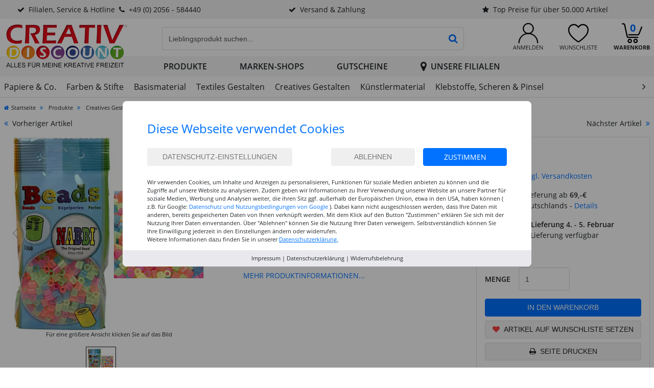

--- FILE ---
content_type: text/html; charset=ISO-8859-1
request_url: https://www.creativ-discount.de/Nabbi-B%C3%BCgelperlen-5x5mm-1100-St%C3%BCck-Neon-Mix
body_size: 30858
content:
<!DOCTYPE html>
<html lang="de">
<head>
	<title>Nabbi Bügelperlen 5x5mm, 1100 Stück, Neon Mix - Bügelperlen Creatives Gestalten Produkte - Creativ-Discount.de</title>
	<meta name="keywords" content="Nabbi Bügelperlen 5x5mm, 1100 Stück, Neon Mix">
	<meta name="page-type" content="Nabbi Bügelperlen 5x5mm, 1100 Stück, Neon Mix">
	<meta name="page-topic" content="Nabbi Bügelperlen 5x5mm, 1100 Stück, Neon Mix">
	
	
	<meta name="dcterms.rightsHolder" content="W E B S A L E A G">
  	<meta name="dcterms.rights" content="Dieses Template ist geschützt.">
  	<meta name="dcterms.dateCopyrighted" content=" 2026">
  	<meta name="generator" content="Websale V8s">
  	<meta name="robots" content="index,follow">
  	<meta charset="ISO-8859-1">
  	<base href="https://www.creativ-discount.de/$WS/party-discount/websale8_shop-party-discount/benutzer/templates/creativ_web_de/">
  	<link rel="canonical" href="https://www.creativ-discount.de/Nabbi-B%c3%bcgelperlen-5x5mm-1100-St%c3%bcck-Neon-Mix">
	<meta name="viewport" content="width=device-width, initial-scale=1, user-scalable=yes">    
	

   
	

  	
    	<script type="text/javascript" src="/$WS/party-discount/websale8_shop-party-discount/benutzer/templates/creativ_web_de/../js_min/ws_global_a696502056.min.js"></script>
  	

	
	<script>
		var memolistLoaded = false;
		$(document).ready(function(){
			// function for detecting device
			function handleMatchMedia(){
				var closeNavigationTime = 100;
				var setCloseTimeout;
				// mobile and tablet
				if (/android|webos|iphone|ipad|ipod|blackberry|iemobile|opera mini/i.test(navigator.userAgent.toLowerCase())) {
				// hide and show parent element- dropdown-menu:
				return 0;
			} else {
				// desktop
				$(document).on('mouseenter', '.newMenu', function(e){
					$(".newMenuBtn").removeClass("open");
					if (!memolistLoaded && (($(e.target).attr("id") == "headerMemolist") || ($(e.target).closest("#headerMemolist").length > 0))) {
						memolistLoaded = true;
						ws_AJAXloadTemplate('https://www.creativ-discount.de/?websale8=party-discount.creativ_web_de', 'ISO-8859-1', ws_AJAXloadMemolistStart, ws_AJAXloadMemolistError, 'ws_AJAXloadMemolistResponseSuccess()', 'ws_AJAXloadMemolistResponseError()');
					}
					clearTimeout(setCloseTimeout);
						$(e.target).closest('.newMenuBtn').addClass("open");
					});
					// mouseover dropdown-menu keeps menu opened (clearTimeout)
					$(document).on('mouseover', '.newDropDown', function(e){
						clearTimeout(setCloseTimeout);
					});
					// setTimeOut for the menu on mouseLeave(close menu if input dont have focus),
					$(document).on('mouseleave', '.newDropDown, .newMenu', function(e){
						if(!$("#quicklogin_input .form-control").is(':focus')){
							setCloseTimeout = setTimeout(function () {
								$(e.target).closest(".newMenuBtn").removeClass("open");
							},closeNavigationTime);
						}
					});
					// click on navigation buttons->relocation with href attr
					$(document).on('click', '.newMenu', function(e){
						document.location = $(this).attr("href");
						e.stopImmediatePropagation();
					});
				}
				// desktop and mobile click on body close dropdown menu
				$(window).on("click touch touchend", function(e){
					var isChild = !$(e.target).closest(".newDropDown").length > 0;
					var isParent = !$(e.target).is(".newDropDown");
					if ($(e.target).hasClass("default_link")) {
						document.location = $(e.target).attr("href");
						e.stopImmediatePropagation();
					}
					if ((isParent && isChild) || (isChild && !isParent)) {
						$('.newMenuBtn').removeClass("open");
						e.stopImmediatePropagation();
					}
				});
			}
			// when web-site starts:
			handleMatchMedia();

			//if windows resize or orientation change
			$(window).on("resize orientationchange", function(){
				handleMatchMedia();
			});
		});
	</script>
    
	
	<script>	
		function loadIntersectionObserver() {
			const options = {
				rootMargin: '0px',
				threshold: 0.1
			};

			const handleIntersection = function(entries, observer) {
				entries.forEach(function(entry) {
					if(entry.intersectionRatio > 0) {
						loadImage(entry.target);
					}
				})
			}

			const observer = new IntersectionObserver(handleIntersection, options);

			const images = document.querySelectorAll('.lazy');


			for (var i = 0; i < images.length; i++) {
				var img = images[i];
				observer.observe(img);	
			}

			const loadImage = function(image) {
				var type = 0;
				var src = image.dataset.src;
				if (!src) {
					src = image.dataset.srcset;
					type = 1;
				}

				if(!image.classList.contains("img-loaded")){
					fetchImage(src, type, function() {
						if(type == 0) {
							image.src = src;
						}
						if(type == 1) {
							image.srcset = src;
						}
						image.classList.add("img-loaded");
					})	
				}				
			}

			const fetchImage = function(url, type, cb) {
				const image = new Image();
				if(type == 0) {
					image.src = url;
				}
				if(type == 1) {
					image.srcset = url;
				}
				image.onload = cb;
			}
		}
		
		$(document).ready(function(){
			loadIntersectionObserver();
		});
		
		$(document).on("ajaxComplete", function(){
			loadIntersectionObserver();
		});
	</script>

	
	<script>
		if (/MSIE \d|Trident.*rv:/.test(navigator.userAgent)) {
			$(document).ready(function(){
				iesrcsetchange();
			});

			$(document).on("ajaxComplete", function(){
				iesrcsetchange();
			});

			function iesrcsetchange(){
				$('img[srcset]').each(function(){
					var srcset = $(this).attr('srcset');
					srcset = srcset.split(',')
					srcset = srcset[0].toString().replace(' 1x','').replace(' ','')
					$(this).attr('src',srcset);
				});
				$('img[data-srcset]').each(function(){
					var srcset = $(this).attr('data-srcset');
					srcset = srcset.split(',')
					srcset = srcset[0].toString().replace(' 1x','').replace(' ','')
					$(this).attr('src',srcset);
				});
				$('source[srcset]').each(function(){
					var srcset = $(this).attr('srcset');  
					srcset = srcset.split(',')
					srcset = srcset[0].toString().replace(' 1x','').replace(' ','')
					$(this).attr('src',srcset);
					var mediawidth = $(this).attr('media');
					mediawidth = mediawidth.replace('(min-width:','').replace('px)','');
					mediawidth = parseInt(mediawidth);
					if ($(window).width() > mediawidth) {
					$(this).next('img').attr('src',srcset);
					}
				});
			}
		}
	</script>

	<script>
		window.dataLayer = window.dataLayer || [];
		function gtag(){dataLayer.push(arguments);}
		
		gtag('consent', 'default', {
			'ad_storage': 'denied',
			'ad_user_data': 'denied',
			'ad_personalization': 'denied',
			'analytics_storage': 'denied',
			'wait_for_update': 500
		});

		gtag('set', 'url_passthrough', true); 
		
		//
	</script>

	
	

		
		

   
   
   

   
   <script src="https://www.creativ-discount.de/$WS/ws_sysdata/js/ws-search-component-1.4.6.js"></script>
   

   <link rel="stylesheet" href="/$WS/party-discount/websale8_shop-party-discount/benutzer/templates/css_upload/ws-search.css">

   
   
      <link rel="stylesheet" href="/$WS/party-discount/websale8_shop-party-discount/benutzer/templates/css_upload/ws-search-cd.css">
   

   
   
   <script>
      // Abonniert das Suchergebnis-Event und verarbeitet die Ergebnisse
      wsResultDispatcher.subscribe("result", function(resultData) {
         console.log(resultData); // Gibt die JSON-Antwort in der Konsole aus
         var wsPayload = "ws_loadtpl_pl=y";
         var wsResultList = resultData.results;
         var wsPayloayIds = "";

         // Produktnummern auslesen und für weitere Verarbeitung vorbereiten
         for (var i = 0; i < wsResultList.length; i++) {
               var productId = wsResultList[i]._id;
               var containerId = "wsProductWebComponent-" + productId;
               var container = document.getElementById(containerId);
            
            // Container existiert UND enthält KEINE bereits geladene Produktbox
            if (container && !container.querySelector('[id^="wsProductBox-"]')) {
               wsPayloayIds += "&ws_pl_" + (i + 1) + "=";
               wsPayloayIds += wsResultList[i]._id;
            }
         }

         var wsSearchData = resultData.wssearchdata;
         if (wsSearchData) {
            wsPayload += "&wssearchdata=" + encodeURIComponent(wsSearchData);
            console.log('wsSearchData: ', wsSearchData);
         }

         // Falls Produktnummern gefunden wurden, AJAX-Request ausführen
         if (wsPayloayIds !== "") {
            ws_AJAXloadTemplatePOST(
               "/incl_productbox%2ehtm?websale8=party-discount.creativ_web_de&tpl=incl_productbox.htm",
               "ISO-8859-1",
               ws_AJAXloadProductBoxStart,
               ws_AJAXloadProductBoxStart,
               'ws_AJAXloadProductBoxResponseSuccess()',
               'ws_AJAXloadProductBoxResponseError()',
               wsPayload+wsPayloayIds
            );
         }
      });

      // Leere Funktionen für AJAX-Events (können bei Bedarf überschrieben werden)
      function ws_AJAXloadProductBoxStart() {};
      function ws_AJAXloadProductBoxResponseSuccess(parent) {};
      function ws_AJAXloadProductBoxError() {};
      function ws_AJAXloadProductBoxResponseError() {};

      
      
      // Event-Listener für neue Suchanfragen (leitet zur Suchergebnisseite weiter)
      document.addEventListener("wsPerformSearch", function (event) {
         event.preventDefault();
         if(event.detail.query !== undefined && event.detail.query !== "") {
            location.href = "https://www.creativ-discount.de?act=search&query=" + encodeURIComponent(event.detail.query);
         }
         return false;
      });
      

      
   </script>    


		

	


	
    
        <link rel="stylesheet" href="/$WS/party-discount/websale8_shop-party-discount/benutzer/templates/creativ_web_de/../css_min/ws_global_creativ_f26b3377d9.min.css">
        
    

    

    <link rel="apple-touch-icon" sizes="57x57" href="../images/favicon/creativ_web_de/apple-icon-57x57.png">
    <link rel="apple-touch-icon" sizes="60x60" href="../images/favicon/creativ_web_de/apple-icon-60x60.png">
    <link rel="apple-touch-icon" sizes="72x72" href="../images/favicon/creativ_web_de/apple-icon-72x72.png">
    <link rel="apple-touch-icon" sizes="76x76" href="../images/favicon/creativ_web_de/apple-icon-76x76.png">
    <link rel="apple-touch-icon" sizes="114x114" href="../images/favicon/creativ_web_de/apple-icon-114x114.png">
    <link rel="apple-touch-icon" sizes="120x120" href="../images/favicon/creativ_web_de/apple-icon-120x120.png">
    <link rel="apple-touch-icon" sizes="144x144" href="../images/favicon/creativ_web_de/apple-icon-144x144.png">
    <link rel="apple-touch-icon" sizes="152x152" href="../images/favicon/creativ_web_de/apple-icon-152x152.png">
    <link rel="apple-touch-icon" sizes="180x180" href="../images/favicon/creativ_web_de/apple-icon-180x180.png">
    <link rel="icon" type="image/png" sizes="192x192"  href="../images/favicon/creativ_web_de/android-icon-192x192.png">
    <link rel="icon" type="image/png" sizes="32x32" href="../images/favicon/creativ_web_de/favicon-32x32.png">
    <link rel="icon" type="image/png" sizes="96x96" href="../images/favicon/creativ_web_de/favicon-96x96.png">
    <link rel="icon" type="image/png" sizes="16x16" href="../images/favicon/creativ_web_de/favicon-16x16.png">
    <link rel="manifest" href="../images/favicon/creativ_web_de/manifest.json">
    <meta name="msapplication-TileColor" content="#ffffff">
    <meta name="msapplication-TileImage" content="../images/favicon/creativ_web_de/ms-icon-144x144.png">
    <meta name="theme-color" content="#ffffff">

   <link rel="stylesheet" href="https://cdn.jsdelivr.net/npm/flatpickr/dist/flatpickr.min.css">


	

   
      <script type="text/javascript" src="/$WS/party-discount/websale8_shop-party-discount/benutzer/templates/creativ_web_de/../js_min/ws_product_fe1e425ed1.min.js"></script>
   

   <!---->
</head>
<body>
   
	

	
    <header>
        <div class="bg-light d-none d-md-block">
            <div class="container-fluid">
                <div class="row">
                    <div class="col-auto col-xl text-center uspItem">
                        <a href="https://www.creativ-discount.de/tpl_service%2ehtm?websale8=party-discount.creativ_web_de&amp;tpl=tpl_service.htm" tabindex="0" class="uspItemTxt d-block p-2 text-body"><i class="fa fa-check mr-2" aria-hidden="true"></i>Filialen, Service &amp; Hotline<i class="fa fa-phone mx-2" aria-hidden="true"></i>+49 (0) 2056 - 584440</a>
                        <div class="hiddenInfoUSP">
                            <div class="row">
                                <div class="col-6 pr-3 border-right">Service-Hotline: 02056&nbsp;-&nbsp;58444&nbsp;-&nbsp;0<br>Mo.-Fr. von 8:00 bis 17:00 Uhr<br><a href="https://www.creativ-discount.de/filialen" class="text-body text-underlined">Besuchen Sie unsere Filialen</a></div>
                                <div class="col-6 pl-3">oder rund um die Uhr<br>per E-Mail an:<br><a href="mailto:info@creativ-discount.de" class="text-body text-underlined">info@creativ-discount.de</a></div>
                            </div>
                        </div>
                    </div>
                    <div class="col col-xl text-center d-none d-lg-block uspItem">
                        <a href="https://www.creativ-discount.de/tpl_hilfe_und_fragen_versand%2ehtm?websale8=party-discount.creativ_web_de&amp;tpl=tpl_hilfe_und_fragen_versand.htm" tabindex="0" class="uspItemTxt d-block p-2 text-body text-center"><i class="fa fa-check mr-2" aria-hidden="true"></i>Versand & Zahlung</a>
                        <div class="hiddenInfoUSP">
                            <div class="row">
                                <div class="col-6 pr-3 border-right"><b>Zahlung per</b> Paypal, Sofortüberweisung, Kreditkarte und Lastschrift sowie auf Rechnung für Einrichtungen, Kindergärten, Schulen, Unternehmen &amp; Co.</div>
                                <div class="col-6 pl-3">Standard-Versand innerhalb Deutschlands - 6,99 &#8364;<br>Ab 69,- &#8364; Versandkostenfrei<br>Lieferzeit: 2-3 Werktage<br><br>Premium-Versand innerhalb Deutschlands - 9,99 &#8364; Lieferzeit: 1-2 Werktage</div>
                            </div>
                        </div>
                    </div>
                    <div class="col col-lg-auto col-xl uspItem">
                        <a href="https://www.creativ-discount.de/tpl_grossabnehmer%2ehtm?websale8=party-discount.creativ_web_de&amp;tpl=tpl_grossabnehmer.htm" tabindex="0" class="uspItemTxt d-block p-2 text-body text-center"><i class="fa fa-star mr-2" aria-hidden="true"></i>Top Preise für über 50.000 Artikel</a>
                        <div class="hiddenInfoUSP">Durch den Einkauf großer Mengen und einer fairen Kalkulation können wir Ihnen gute Qualität zu guten Preisen anbieten.<br><a href="https://www.creativ-discount.de/tpl_grossabnehmer%2ehtm?websale8=party-discount.creativ_web_de&amp;tpl=tpl_grossabnehmer.htm" class="text-body text-underlined">mehr<i class="fa fa-angle-double-right ml-1" aria-hidden="true"></i></a></div>
                    </div>
					
                </div>
            </div>
        </div>
        
        <div class="container-fluid py-2">
            <div class="row">
                <div class="col col-md-auto mr-lg-5 order-md-1">
                    <a href="https://www.creativ-discount.de/?websale8=party-discount.creativ_web_de" title="Link zur Startseite auf party-discount.de">
                        <picture>
                            <source srcset="../images/logo-creativ-1x.png 1x, ../images/logo-creativ-2x.png 2x" media="(min-width: 992px)" class="headerLogo img-fluid">
                            <img src="../images/logo-creativ-mobile.png" alt="Shop Logo" class="headerLogo img-fluid">
                        </picture>
                    </a>
                </div>

                <div class="col-auto order-md-3">
                    <div class="row" role="group" aria-label="Account">
                        <div class="col-auto text-center newMenuBtn pl-0 pl-sm-2 px-lg-3">
                            <a href="https://www.creativ-discount.de/filialen" class="d-md-none">
                                <svg id="filialIcon" version="1.1" xmlns="http://www.w3.org/2000/svg" xmlns:xlink="http://www.w3.org/1999/xlink" viewBox="0 0 39.2 50" xml:space="preserve"><g><circle style="fill:none;stroke:#000;stroke-width:3.75;stroke-linecap:round;stroke-linejoin:round;stroke-miterlimit:10;" cx="19.6" cy="19.6" r="7.7"/><path style="fill:none;stroke:#000;stroke-width:3.75;stroke-linecap:round;stroke-linejoin:round;stroke-miterlimit:10;" d="M38.2,19.6C38.2,30.4,19.6,49,19.6,49S1,30.4,1,19.6C1,9.3,9.3,1,19.6,1S38.2,9.3,38.2,19.6z"/></g></svg>
                                <small class="d-block text-body text-uppercase">Unsere Filialen</small>
                            </a>

                            
                        </div>
                        <div class="col-auto text-center newMenuBtn pl-0 pl-sm-2 px-lg-3" id="headerAccount">
                            <a href="https://www.creativ-discount.de/?websale8=party-discount.creativ_web_de&type=LoginUser" title="Zur Anmeldung" class="newMenu text-body" id="quicklogin_text">
                                <svg version="1.1" xmlns="http://www.w3.org/2000/svg" xmlns:xlink="http://www.w3.org/1999/xlink" viewBox="0 0 44.3614 45.75" xml:space="preserve"><g><path style="stroke:#000000;stroke-width:0.75;stroke-miterlimit:10;" d="M22.16313,24.46582c-6.64454,0-12.04983-5.40527-12.04983-12.0498S15.51858,0.375,22.16313,0.375s12.04983,5.40527,12.04983,12.04981S28.80767,24.46582,22.16313,24.46582z M22.16313,2.16797c-5.65138,0-10.24806,4.59668-10.24806,10.24805s4.59669,10.25684,10.24806,10.25684s10.24806-4.59668,10.24806-10.24805S27.8145,2.16797,22.16313,2.16797z"/><path style="stroke:#000000;stroke-width:0.75;stroke-miterlimit:10;" d="M43.07234,45.375c-0.49219,0-0.89649-0.4043-0.89649-0.89648c0-11.03027-8.97365-20.00391-20.00394-20.00391S2.16797,33.44824,2.16797,44.47852c0,0.49219-0.4043,0.89648-0.89649,0.89648S0.375,44.9707,0.375,44.47852c0-5.82715,2.26758-11.30273,6.38966-15.41602s9.59767-6.38965,15.41604-6.38965s11.30276,2.26758,15.41604,6.38965s6.38966,9.59765,6.38966,15.41602C43.96883,44.9707,43.56453,45.375,43.07234,45.375z"/></g></svg>
                                <small class="d-none d-lg-block text-uppercase">Anmelden</small>
                                
                            </a>
                            <div class="dropdown-menu dropdown-menu-hover newDropDown" id="quicklogin_form">
                                <div id="quicklogin_error">
                                    
                                </div>
                                <div id="quicklogin_success">
                                    
                                    
                                </div>
                                
                                    <form action="https://www.creativ-discount.de/websale8/" method="post" id="quicklogin_input">
<input type="hidden" name="Ctx" value="%7bver%2f8%2fver%7d%7bst%2f40c%2fst%7d%7bcmd%2f0%2fcmd%7d%7bm%2fwebsale%2fm%7d%7bs%2fparty%2ddiscount%2fs%7d%7bl%2fcreativ%5fweb%5fde%2fl%7d%7bmi%2f145%2d4561%2fmi%7d%7bpi%2fCCC75253%2fpi%7d%7bpoh%2f1%2fpoh%7d%7bssl%2fx%2fssl%7d%7bmd5%2f0bae2f508d9b4ae4f3358d66a2792b7d%2fmd5%7d">
<input type="hidden" name="csrf_antiforge" value="65E89C2D61A2F894D9CC630FCE774A93">

                                        
    <div class="inputLabelFocus mb-2" data-placeholder="E-Mail-Adresse">
        <label for="quicklogin_input_login_email" class="control-label">E-Mail-Adresse</label>
        <input type="email" id="quicklogin_input_login_email" class="form-control" name="input_login_email" value="" autocomplete="off">
    </div>
    <div class="inputLabelFocus mb-1" data-placeholder="Passwort">
        <label for="quicklogin_input_login_pw" class="control-label">Passwort</label>
        <input type="password" id="quicklogin_input_login_pw" class="form-control" name="input_login_pw" value="" autocomplete="off" maxlength="64">
    </div>
    <a class="default_link" href="https://www.creativ-discount.de/?websale8=party-discount.creativ_web_de&type=RequestPW">Passwort vergessen?</a>
  	<button type="submit" class="btn btn-secondary btn-block mb-2 mt-3" onclick="return ws_AJAXsendFormTemplate('quicklogin_input', 'ISO-8859-1', ws_AJAXSendLoginStart, ws_AJAXSendLoginError, 'ws_AJAXSendLoginResponseSuccess()', 'ws_AJAXSendLoginResponseError()');">anmelden</button>
  	<span>Neukunde? <a href="https://www.creativ-discount.de/?websale8=party-discount.creativ_web_de&type=loginUser&otp1=NewUser">Hier registrieren</a></span>

                                    </form>
                                
                            </div>
                        </div>

                        <div class="col-auto text-center newMenuBtn pl-0 pl-sm-2 px-lg-3" id="headerMemolist">
                            
                                
	<a href="https://www.creativ-discount.de/?websale8=party-discount.creativ_web_de" title="zur Wunschliste" class="newMenu text-body">
      <svg version="1.1" xmlns="http://www.w3.org/2000/svg" xmlns:xlink="http://www.w3.org/1999/xlink" viewBox="0 0 47.5 42.5" xml:space="preserve"><path style="fill:none;stroke:#000000;stroke-width:2.75;stroke-linecap:round;stroke-linejoin:round;stroke-miterlimit:10;" d="M23.75,41.25c0.78374,0,1.42049-0.46225,2.06124-0.90725c5.19675-3.609,12.455-8.77025,17.5355-16.88075C45.06349,20.723,46.25,16.636,46.25,13.393c0-3.24025-1.24176-6.2904-3.50301-8.5888C40.49474,2.51585,37.49224,1.25,34.29674,1.25c-3.1965,0-6.19325,1.26585-8.44875,3.5542c-0.85049,0.86107-1.545,1.8246-2.09799,2.86865c-0.55301-1.04405-1.2475-2.00758-2.09801-2.86865C19.39649,2.51585,16.39974,1.25,13.20324,1.25c-3.1955,0-6.198,1.26585-8.45025,3.5542C2.49174,7.1026,1.25,10.15275,1.25,13.393c0,3.243,1.18649,7.33,2.90324,10.069c5.0805,8.1105,12.33875,13.27175,17.5355,16.88075C22.32949,40.78775,22.96624,41.25,23.75,41.25z"/></svg>
      <small class="d-none d-lg-block text-uppercase">Wunschliste</small>
	</a>
  	<div class="dropdown-menu dropdown-menu-hover newDropDown" id="dropdown-memolist">
    	
    	<span>Sie haben keine Produkte auf der Wunschliste!</span>
	</div>

                                <script>memolistLoaded = false;</script>
                            
                        </div>

                        <div class="col-auto text-center newMenuBtn pl-0 pl-sm-2 pl-lg-3" id="headerBasket">
                            
                                
	<a href="https://www.creativ-discount.de/?websale8=party-discount.creativ_web_de" class="newMenu text-body">
      <svg version="1.1" xmlns="http://www.w3.org/2000/svg" xmlns:xlink="http://www.w3.org/1999/xlink" viewBox="0 0 47.5 46" xml:space="preserve"><g><circle style="fill:none;stroke:#000000;stroke-width:2.75;stroke-linecap:round;stroke-linejoin:round;stroke-miterlimit:10;" cx="18.5" cy="41" r="3.75"/><circle style="fill:none;stroke:#000000;stroke-width:2.75;stroke-linecap:round;stroke-linejoin:round;stroke-miterlimit:10;" cx="32" cy="41" r="3.75"/><path style="fill:none;stroke:#000000;stroke-width:2.75;stroke-linecap:round;stroke-linejoin:round;stroke-miterlimit:10;" d="M46.25,8.75l-6.3558,16.15384C39.42845,26.02179,38.33607,26.75,37.12497,26.75H16.25"/><path style="fill:none;stroke:#000000;stroke-width:2.75;stroke-linecap:round;stroke-linejoin:round;stroke-miterlimit:10;" d="M1.25,1.25h2.44972c1.41465,0,2.637,0.9882,2.9334,2.37142l5.73375,26.75716c0.2964,1.38321,1.51875,2.37141,2.9334,2.37141H37.25"/></g></svg>
      <small class="d-none d-lg-block text-uppercase" style="font-weight:900;">Warenkorb</small>
      <span class="basketQuantity text-secondary">0</span>
  	</a>
  	<div class="dropdown-menu dropdown-menu-hover newDropDown" id="dropdown-basket">
        
    	<span>Sie haben keine Produkte im Warenkorb!</span>
	</div>

                            
                        </div>
                    </div>
                </div>
            
                <div class="col-12 col-md pt-2 pt-md-0 pt-lg-2 pr-lg-5 order-md-2">
                    <div class="row">
                        <div class="col-auto pr-0 d-md-none">
                            <button class="navbar-toggler h-100 bg-dark text-white rounded-0 px-3" type="button" data-toggle="collapse" data-target="#navbarContent" aria-controls="navbarContent" aria-expanded="false" aria-label="Toggle navigation" onclick="if(!$('#submenu_1-5336').length){$('#hiddenLevel1Trigger_1-5336').click();}"><i class="fa fa-bars" aria-hidden="true"></i></button>
                        </div>
                        <div class="col">
							
							
   
   

   
   <ws-search url="https://party-discount.search.websale.net/api" subshop="creativ_web_de" version="1.2.0" page-size="48"></ws-search>
   
   <ws-search-box id="wsSearchInputBox" class="input-group" show-query="yes" use-suggest="true" input-delay="100" use-auto-completion="no">
      <div class="input-group headerSearch">
         <label for="search_input_desktop" class="sr-only">Eingabefeld für die Produktsuche im Header</label>
         <input type="search" id="search_input_desktop" name="query" placeholder="Lieblingsprodukt suchen..." class="form-control border-right-0" autocomplete="off">
         <ws-search-button class="input-group-append">
            <button type="button" class="btn btnSearchSubmit btn-link border border-left-0"><i class="fa fa-lg fa-search" aria-hidden="true"></i><span class="sr-only">Produktsuche starten</span></button>
         </ws-search-button>
      </div>
      <ws-suggest use-show-all="yes" show-all-class="suggestion-show-all-item" show-all-message="Alle Ergebnisse anzeigen für: <strong>{query}</strong>"></ws-suggest>
   </ws-search-box>
   
   <script>
      let savedText = "";
      let debounceTimer;

      // Listener for when the search query changes
      const inputField = document.getElementById("search_input_desktop");
      inputField.addEventListener("input", () => {
         savedText = inputField.value.trim();
         clearTimeout(debounceTimer);
         debounceTimer = setTimeout(() => {
            highlightAllItems(savedText);
         }, 150); // adjust delay as needed
      });

      // Observe the whole document for new suggestion-items in the droplist
      const observer = new MutationObserver((mutationsList) => {
         mutationsList.forEach((mutation) => {
            mutation.addedNodes.forEach((node) => {
               if (node.nodeType !== 1) return; // skip non-elements

               // If node itself is a suggestion-item
               if (node.classList.contains("suggestion-item")) {
                  highlightItem(node, savedText);
               }

               // If node contains descendant suggestion-items
               node.querySelectorAll?.(".suggestion-item").forEach((el) => {
               highlightItem(el, savedText);
               });
            });
         });
      });

      observer.observe(document.body, { childList: true, subtree: true });

      // Highlight all existing suggestion-items
      function highlightAllItems(query) {
         document.querySelectorAll(".suggestion-item").forEach((item) => {
            highlightItem(item, query);
         });
      }

      // Highlights a single item. Wraps the query in a span w/CSS class.
      function highlightItem(item, query) {
         const text = item.textContent;
         if (!query) {
            item.textContent = text;
            return;
         }
         const regex = new RegExp(`(${escapeRegExp(query)})`, "gi");
         item.innerHTML = text.replace(regex, `<span class="matched-suggestion">$1</span>`);
      }

      // Escape regex special characters in user input
      function escapeRegExp(string) {
         return string.replace(/[.*+?^${}()|[\]\\]/g, "\\$&");
      }
   </script>

                        </div>
                    </div>
                </div>
            </div>
        </div>
        
	<div id="navigation">
		<div class="container-fluid">
			<div class="row">
				<div class="d-none d-lg-block col-auto mr-lg-5">
					
					<div id="logoPlaceholder_creativ_web_de"></div>
				</div>
				<div class="col-12 col-lg">
					<nav class="navbar navbar-expand-md d-md-inline-block" role="navigation" aria-label="Erste Navigationsleiste">
						
						<div class="collapse navbar-collapse" id="navbarContent">
							<a href="https://www.creativ-discount.de/Papiere-Co." title="Alles für den Geburstag" class="d-md-none"><img src="../ws-customer-creativ_web_de/Startseite/Papiere_Laternenbau_Tonpapier_Bastelkarton_Schueltueten_Krepp_Papier_Slide-Show_767x268.jpg" alt="Bunte Acrylfarben-Tuben auf einer farbverschmierten Malunterlage. Text im Bild: Künstlermaterial - Entdecken Sie unsere riesige Auswahl." class="img-fluid d-md-none lazy"></a>
								<div class="row">
									<div id="navbarContentInner" class="col pr-0 pl-md-0">
										<div id="navTabs" class="row text-center text-uppercase font-weight-bold d-md-none px-2">
											
												
												
													
													
													
													
														
															<div class="col-6 navTabItem cursorPointer py-3 active" onclick="$('#hiddenLevel1Trigger_1-5336').click(); changeActiveStatus(this);"><span class="position-relative">Produkte</span></div>
														
													
												
													
													
													
													
														
															<div class="col-6 navTabItem cursorPointer py-3 border-left border-right" onclick="$('#hiddenLevel1Trigger_1-9403').click(); changeActiveStatus(this);"><span class="position-relative">Marken</span></div>
														
													
												
											
										</div>
										<ul class="navbar-nav" id="ws_nav_menu">
											
												
												
													
													
													
													
														
															<li class="nav-item mr-5">
																<div class="ws_nav_first">
																	<a data-id="1-5336" tabindex="0" data-loadsubmenu="https://www.creativ-discount.de/incl_ajax_submenu%2ehtm?websale8=party-discount.creativ_web_de&amp;tpl=incl_ajax_submenu.htm&otp1=1-5336&otp2=Produkte&otpbanner=../ws-customer-creativ_web_de/Kategorie/1_Papiere_Laternenbau_2.jpg" class="ws_dropdown_hover text-uppercase p-2 d-block text-body font-weight-bold" role="button" aria-haspopup="true">Produkte</a>
																	<!--  -->
																		<button id="hiddenLevel1Trigger_1-5336" aria-label="Untermenü aufklappen" data-level="1" data-id="1-5336" data-loadsubmenu="https://www.creativ-discount.de/incl_ajax_submenu%2ehtm?websale8=party-discount.creativ_web_de&amp;tpl=incl_ajax_submenu.htm&otp1=1-5336&otp2=Produkte&otp3=noBackButton&otp4=mobileNavigation" class="ws_dropdown_btn" style="display:none;height:100%;"><i class="fa fa-angle-right" aria-hidden="true"></i></button>
																	
																</div>
																
																	<div class="ws_menu_child ws_menu_level1 submenu_1-5336"></div>
																
															</li>
														
													
												
													
													
													
													
														
															<li class="nav-item mr-5">
																<div class="ws_nav_first">
																	<a data-id="1-9403" tabindex="0" data-loadsubmenu="https://www.creativ-discount.de/incl_ajax_submenu%2ehtm?websale8=party-discount.creativ_web_de&amp;tpl=incl_ajax_submenu.htm&otp1=1-9403&otp2=Marken" class="ws_dropdown_hover text-uppercase p-2 d-block text-body font-weight-bold" role="button" aria-haspopup="true">Marken-Shops</a>
																	<!--  -->
																		<button id="hiddenLevel1Trigger_1-9403" aria-label="Untermenü aufklappen" data-level="1" data-id="1-9403" data-loadsubmenu="https://www.creativ-discount.de/incl_ajax_submenu%2ehtm?websale8=party-discount.creativ_web_de&amp;tpl=incl_ajax_submenu.htm&otp1=1-9403&otp2=Marken&otp3=noBackButton&otp4=mobileNavigation" class="ws_dropdown_btn" style="display:none;height:100%;"><i class="fa fa-angle-right" aria-hidden="true"></i></button>
																	
																</div>
																
																	<div class="ws_menu_child ws_menu_level1 submenu_1-9403"></div>
																
															</li>
														
													
												
											

											
											<li class="nav-item mr-5">
												
													<a href="https://www.creativ-discount.de/Gutscheine" class="ws_dropdown_hover text-uppercase p-2 font-weight-bold d-none d-md-inline-block noTextDecoration text-body float-right">Gutscheine</a>
												
												
											</li>

											
											<li class="nav-item">
												<a href="https://www.creativ-discount.de/filialen" class="ws_dropdown_hover text-uppercase p-2 font-weight-bold d-none d-md-inline-block noTextDecoration text-body float-right"><i class="fa fa-lg fa-map-marker mr-2" aria-hidden="true"></i>Unsere Filialen</a>
											</li>
										</ul>
										<div id="ws_nav_flyout" class="d-md-none border-top"></div>
										<ul class="navbar-nav text-uppercase d-md-none">
											<li class="nav-item border-bottom bg-grey px-2 py-3 font-weight-bold">Service</li>
											<li class="nav-item border-bottom px-2 py-3"><a href="https://www.creativ-discount.de/?websale8=party-discount.creativ_web_de" title="Zu" class="text-body">Anmelden / Mein Konto</a></li>
											<li class="nav-item border-bottom px-2 py-3"><a href="https://www.creativ-discount.de/?websale8=party-discount.creativ_web_de" class="text-body">Wunschliste</a></li>
											<li class="nav-item border-bottom px-2 py-3"><a href="https://www.creativ-discount.de/hilfe" class="text-body">Hilfe & Fragen</a></li>
											<li class="nav-item border-bottom bg-grey px-2 py-3 font-weight-bold">Unternehmen</li>
											<li class="nav-item border-bottom px-2 py-3"><a href="https://www.creativ-discount.de/Gutscheine" class="text-body">Gutscheine</a></li>
											<li class="nav-item border-bottom px-2 py-3"><a href="https://www.creativ-discount.de/tpl_impressum%2ehtm?websale8=party-discount.creativ_web_de&amp;tpl=tpl_impressum.htm" class="text-body">Kontakt / Impressum</a></li>
											<li class="nav-item border-bottom px-2 py-3"><a href="https://www.creativ-discount.de/filialen" class="text-body">Unsere Filialen</a></li>
										</ul>
										<ul class="list-inline mt-5 mb-3 pl-2 small d-md-none">
											<li class="list-inline-item mb-3"><a href="https://www.creativ-discount.de/datenschutz" class="text-body">Datenschutz</a></li>
											<li class="list-inline-item mb-3">|</li>
											<li class="list-inline-item mb-3"><a href="https://www.creativ-discount.de/tpl_widerruf%2ehtm?websale8=party-discount.creativ_web_de&amp;tpl=tpl_widerruf.htm" class="text-body">Widerruf</a></li>
											<li class="list-inline-item mb-3">|</li>
											<li class="list-inline-item mb-3"><a href="https://www.creativ-discount.de/agb" class="text-body">AGB &amp; Kundeninformation</a></li>
										</ul>
									</div>
									<div class="col-auto pl-0 d-md-none">
										<div class="ws_login_close">
											<button class="navbar-toggler btn btn-link p-2" type="button" data-toggle="collapse" data-target="#navbarContent" aria-controls="navbarContent" aria-expanded="false" aria-label="Toggle navigation"><svg viewBox="0 0 6.82666 6.82666" height="30" width="30"><g><path style="fill:#fff; fill-rule:nonzero" d="M5.91083 1.2175c0.0833031,-0.0833031 0.0833031,-0.218366 0,-0.301669 -0.0833031,-0.0833031 -0.218366,-0.0833031 -0.301669,0l-4.69334 4.69333c-0.0833031,0.0833031 -0.0833031,0.218366 0,0.301669 0.0833031,0.0833031 0.218366,0.0833031 0.301669,0l4.69334 -4.69333z"/><path style="fill:#fff; fill-rule:nonzero" d="M1.2175 0.915827c-0.0833031,-0.0833031 -0.218366,-0.0833031 -0.301669,0 -0.0833031,0.0833031 -0.0833031,0.218366 0,0.301669l4.69334 4.69333c0.0833031,0.0833031 0.218366,0.0833031 0.301669,0 0.0833031,-0.0833031 0.0833031,-0.218366 0,-0.301669l-4.69334 -4.69333z"/></g></svg></button>
										</div>
									</div>
								</div>
							</div>
						</nav>
					</div>
			</div>
		</div>
	</div>

	
	
		<div id="secondLineNavigationWrapper" role="navigation" aria-label="zweite Navigationsleiste">
			<ul id="secondLineNavigation" class="list-inline desktop_active mb-0 border-bottom d-none d-md-block" style="overflow-x:auto;">
				
					
						
						
							<li class="list-inline-item mr-0">
								<a href="https://www.creativ-discount.de/Papiere-Co." onmouseenter="if(!$('#22-4490_loaded').length){return ws_AJAXloadTemplate('https://www.creativ-discount.de?tpl=incl_ajax_submenu.htm&otp1=22-4490&otpbanner=../ws-customer-creativ_web_de/Kategorie/1_Papiere_Laternenbau_2.jpg', 'ISO-8859-1', ws_AJAXloadCustomNavStart, ws_AJAXloadCustomNavError, 'ws_AJAXloadCustomNavResponseSuccess()','ws_AJAXloadCustomNavResponseError()');}" class="ws_dropdown_hover p-2 d-block text-body">Papiere & Co.</a>
								<div id="customNav_22-4490" class="ws_menu_child"></div>
							</li>
						
					
				
					
						
						
							<li class="list-inline-item mr-0">
								<a href="https://www.creativ-discount.de/Farben-Stifte" onmouseenter="if(!$('#21-4490_loaded').length){return ws_AJAXloadTemplate('https://www.creativ-discount.de?tpl=incl_ajax_submenu.htm&otp1=21-4490&otpbanner=../ws-customer-creativ_web_de/Kategorie/2_Farben_Stifte_Co_1.jpg', 'ISO-8859-1', ws_AJAXloadCustomNavStart, ws_AJAXloadCustomNavError, 'ws_AJAXloadCustomNavResponseSuccess()','ws_AJAXloadCustomNavResponseError()');}" class="ws_dropdown_hover p-2 d-block text-body">Farben & Stifte</a>
								<div id="customNav_21-4490" class="ws_menu_child"></div>
							</li>
						
					
				
					
						
					
				
					
						
						
							<li class="list-inline-item mr-0">
								<a href="https://www.creativ-discount.de/Basismaterial" onmouseenter="if(!$('#23-4490_loaded').length){return ws_AJAXloadTemplate('https://www.creativ-discount.de?tpl=incl_ajax_submenu.htm&otp1=23-4490&otpbanner=../ws-customer-creativ_web_de/Kategorie/4_Basismaterial_Basteln_1.jpg', 'ISO-8859-1', ws_AJAXloadCustomNavStart, ws_AJAXloadCustomNavError, 'ws_AJAXloadCustomNavResponseSuccess()','ws_AJAXloadCustomNavResponseError()');}" class="ws_dropdown_hover p-2 d-block text-body">Basismaterial</a>
								<div id="customNav_23-4490" class="ws_menu_child"></div>
							</li>
						
					
				
					
						
						
							<li class="list-inline-item mr-0">
								<a href="https://www.creativ-discount.de/Textiles-Gestalten" onmouseenter="if(!$('#26-4490_loaded').length){return ws_AJAXloadTemplate('https://www.creativ-discount.de?tpl=incl_ajax_submenu.htm&otp1=26-4490&otpbanner=../ws-customer-creativ_web_de/Kategorie/5_Textiles_Gestalten_3.jpg', 'ISO-8859-1', ws_AJAXloadCustomNavStart, ws_AJAXloadCustomNavError, 'ws_AJAXloadCustomNavResponseSuccess()','ws_AJAXloadCustomNavResponseError()');}" class="ws_dropdown_hover p-2 d-block text-body">Textiles Gestalten</a>
								<div id="customNav_26-4490" class="ws_menu_child"></div>
							</li>
						
					
				
					
						
						
							<li class="list-inline-item mr-0">
								<a href="https://www.creativ-discount.de/Creatives-Gestalten" onmouseenter="if(!$('#27-4490_loaded').length){return ws_AJAXloadTemplate('https://www.creativ-discount.de?tpl=incl_ajax_submenu.htm&otp1=27-4490&otpbanner=../ws-customer-creativ_web_de/Kategorie/6_Creatives_Gestalten_1.jpg', 'ISO-8859-1', ws_AJAXloadCustomNavStart, ws_AJAXloadCustomNavError, 'ws_AJAXloadCustomNavResponseSuccess()','ws_AJAXloadCustomNavResponseError()');}" class="ws_dropdown_hover p-2 d-block text-body">Creatives Gestalten</a>
								<div id="customNav_27-4490" class="ws_menu_child"></div>
							</li>
						
					
				
					
						
						
							<li class="list-inline-item mr-0">
								<a href="https://www.creativ-discount.de/K%c3%bcnstlermaterial" onmouseenter="if(!$('#30-4490_loaded').length){return ws_AJAXloadTemplate('https://www.creativ-discount.de?tpl=incl_ajax_submenu.htm&otp1=30-4490&otpbanner=../ws-customer-creativ_web_de/Kategorie/7_Kuenstlermaterial_3.jpg', 'ISO-8859-1', ws_AJAXloadCustomNavStart, ws_AJAXloadCustomNavError, 'ws_AJAXloadCustomNavResponseSuccess()','ws_AJAXloadCustomNavResponseError()');}" class="ws_dropdown_hover p-2 d-block text-body">Künstlermaterial</a>
								<div id="customNav_30-4490" class="ws_menu_child"></div>
							</li>
						
					
				
					
						
					
				
					
						
						
							<li class="list-inline-item mr-0">
								<a href="https://www.creativ-discount.de/Klebstoffe-Scheren-Pinsel" onmouseenter="if(!$('#34-4490_loaded').length){return ws_AJAXloadTemplate('https://www.creativ-discount.de?tpl=incl_ajax_submenu.htm&otp1=34-4490&otpbanner=../ws-customer-creativ_web_de/Kategorie/1_Papiere_Laternenbau_2.jpg', 'ISO-8859-1', ws_AJAXloadCustomNavStart, ws_AJAXloadCustomNavError, 'ws_AJAXloadCustomNavResponseSuccess()','ws_AJAXloadCustomNavResponseError()');}" class="ws_dropdown_hover p-2 d-block text-body">Klebstoffe, Scheren & Pinsel</a>
								<div id="customNav_34-4490" class="ws_menu_child"></div>
							</li>
						
					
				
			</ul>
			<div id="secondLineMore"><i class="fa fa-angle-right fa-lg"></i></div>
		</div>
	


   
   
   
   
      <div style="display:none;">
         <div data-cat-parent="1-5336" id="ws_menu_cat">Produkte</div>
         
            <div data-cat="21-4490">Farben &#38; Stifte</div>
            
         
            <div data-cat="22-4490">Papiere &#38; Co.</div>
            
         
            <div data-cat="23-4490">Basismaterial</div>
            
         
            <div data-cat="26-4490">Textiles Gestalten</div>
            
         
            <div data-cat="27-4490">Creatives Gestalten</div>
            
               
                  <div data-cat="277-4561">Modelliermasse, Fimo &#38; Co.</div>
                  
               
                  <div data-cat="278-4561">Ton, Glasuren, Töpferbedarf</div>
                  
               
                  <div data-cat="280-4561">Mosaiktechnik</div>
                  
               
                  <div data-cat="281-4561">Speckstein PREISHIT</div>
                  
               
                  <div data-cat="282-4561">Formenbau, Gießmassen &#38; Beton</div>
                  
               
                  <div data-cat="283-4561">Seife selber machen</div>
                  
               
                  <div data-cat="284-4561">Kerzen selber herstellen</div>
                  
               
                  <div data-cat="5-7386">Emaille &#38; Efcolor-Farben</div>
                  
               
                  <div data-cat="1-7677">Blattmetall, Metallfolie &#38; Bronzen</div>
                  
               
                  <div data-cat="1-7696">Gestalten &#38; Werken mit Holz</div>
                  
               
                  <div data-cat="139-4561">Papierschöpfen &#38; Blumen pressen</div>
                  
               
                  <div data-cat="138-4561">Schmelz-Granulat</div>
                  
               
                  <div data-cat="145-4561">Bügelperlen</div>
                  
               
                  <div data-cat="285-4561">Perlen, Schmuck und mehr</div>
                  
               
            
         
            <div data-cat="30-4490">Künstlermaterial</div>
            
         
            <div data-cat="34-4490">Klebstoffe, Scheren &#38; Pinsel</div>
            
         
            <div data-cat="2-8650">SALE</div>
            
         
            <div data-cat="1-4563">Gutscheine</div>
            
         
      </div>
   

	<script>
		$(document).ready(function(){
			$("#ws_nav_menu").ws_nav_menu();
		});
   </script>
   <script src="../js_upload/dropdown_menu.js"></script>
	<script>
		var timer;
		$(".newMenuBtn, #ws_nav_menu > li, #secondLineNavigation > li, .uspItem").mouseenter(function() {
			var that = this;
			timer = setTimeout(function(){
				$(".newMenuBtn, #ws_nav_menu > li, #secondLineNavigation > li, .uspItem").removeClass("hover");
				$(that).addClass("hover");
			}, 300);
		}).mouseleave(function() {
			clearTimeout(timer);
			setTimeout(function(){
				$(".newMenuBtn, #ws_nav_menu > li, #secondLineNavigation > li, .uspItem").removeClass("hover");
			}, 300);
		});

		$("#secondLineNavigationWrapper").on("touchmove", function(e){
			$(this).addClass("hideArrow");
		});

      function changeActiveStatus(self) {
         $("#navTabs .navTabItem").removeClass("active");
         $(self).addClass("active");
      }

      function ws_AJAXloadCustomNavStart(){};
      function ws_AJAXloadCustomNavError(){};
      function ws_AJAXloadCustomNavResponseSuccess(){};
      function ws_AJAXloadCustomNavResponseError(){};
	 </script>

	</header>

	<main class="fl-result">
		
	
		<div class="container-fluid">
			<nav aria-label="breadcrumb">
				<ol class="breadcrumb px-0 small mb-0">
					<li class="breadcrumb-item">
						<a href="https://www.creativ-discount.de/?websale8=party-discount.creativ_web_de" title="Zur Startseite von Creativ-Discount" class="text-body"><i class="fa fa-home mr-1 text-secondary" aria-hidden="true"></i>Startseite</a>
                    </li>
                    
                    
                        
						<li class="breadcrumb-item">
                            Produkte
                            
						</li>
					
                        
						<li class="breadcrumb-item">
                            
                            <a href="https://www.creativ-discount.de/Creatives-Gestalten" class="text-body">Creatives Gestalten</a>
						</li>
					
                        
						<li class="breadcrumb-item">
                            
                            <a href="https://www.creativ-discount.de/B%c3%bcgelperlen" class="text-body">Bügelperlen</a>
						</li>
					
					
						<li class="breadcrumb-item">
							<a href="https://www.creativ-discount.de/Nabbi-B%c3%bcgelperlen-5x5mm-1100-St%c3%bcck-Neon-Mix" class="text-body">Nabbi Bügelperlen 5x5mm, 1100 Stück, Neon Mix</a>
						</li>
					
				</ol>
			</nav>
		</div>
	

		<section class="container-fluid">
			<div id="productcontainer">
				
					
						
	
	
  	
  	

                  
                  
                     
    <div class="modal fade" id="modal-memolist" aria-label="Merkliste-Dialog" tabindex="-1" role="dialog">
        <div class="modal-dialog" role="document">
            <div class="modal-content" id="modal-content-memolist">
                <div class="modal-header">
                    <button type="button" class="close" data-dismiss="modal" aria-label="Merkliste-Dialog schliessen"><span aria-hidden="true">&times;</span></button>
                </div>
                <div class="modal-body">
                    <div class="media">
                        <div class="media-body">
                            <p class="lead">Das Produkt wurde erfolgreich auf die Wunschliste gelegt.</p>
                            
                                <img class="align-self-start mr-3 img-fluid" src="/$WS/party-discount/websale8_shop-party-discount/produkte/medien/bilder/normal/ccc75253_buegelperlen_neonfarben.jpg" alt="Nabbi Bügelperlen 5x5mm, 1100 Stück, Neon Mix">
                            
                        </div>
                    </div>
                </div>
                <div class="modal-footer">
                    <a class="btn btn-secondary" href="https://www.creativ-discount.de/?websale8=party-discount.creativ_web_de">zur Wunschliste</a>
                    <div class="btn btn-light" data-dismiss="modal">Schließen</div>
                </div>
            </div>
        </div>
    </div>

    <div class="modal fade" id="modal-basket" aria-label="Warenkorb-Dialog" tabindex="-1" role="dialog">
        <div class="modal-dialog" role="document">
            <div class="modal-content" id="modal-content-basket">
                <div class="modal-header">
                    <button type="button" class="close" data-dismiss="modal" aria-label="Warenkorb-Dialog schliessen"><span aria-hidden="true">&times;</span></button>
                </div>
                <div class="modal-body" id="modal-body-basket">
                    
                    
                </div>
                <div class="modal-footer">
                    <a class="btn btn-secondary" href="https://www.creativ-discount.de/?websale8=party-discount.creativ_web_de">Zum Warenkorb</a>
                    <div class="btn btn-light" data-dismiss="modal">Schließen</div>
                </div>
            </div>
        </div>
    </div>

                     
    <div class="modal fade" id="modal-productImages" aria-label="Produktbilder-Slider-Dialog" tabindex="-1" role="dialog">
        <div class="modal-dialog modal-lg" role="document">
            <div class="modal-content">
                <div class="modal-header">
                    <button type="button" class="close" data-dismiss="modal" aria-label="Produktbilder-Slider-Dialog schliessen"><span aria-hidden="true">&times;</span></button>
                </div>
                <div class="modal-body">
						<div id="wsModalProductImagesSlider" class="splide">
							<div class="splide__track">
								<ul class="splide__list">
                        
                           <li class="splide__slide">
                              
                              
                              
                              
                              <picture>
                                 <source srcset="/$WS/party-discount/websale8_shop-party-discount/produkte/medien/bilder/detail/ccc75253_buegelperlen_neonfarben.webp" type="image/webp">
                                 <img src="/$WS/party-discount/websale8_shop-party-discount/produkte/medien/bilder/detail/ccc75253_buegelperlen_neonfarben.jpg" alt="Nabbi Bügelperlen 5x5mm, 1100 Stück, Neon Mix" class="img-fluid lazy">
                              </picture>
                           </li>
                        
                        
                        
                        
                        
								</ul>
                    </div>
                	</div>
					 </div>
                <div class="modal-footer">
                    <div class="btn btn-light" data-dismiss="modal">Schließen</div>
                </div>
            </div>
        </div>
    </div>


                     
                     
                     

                     
                     

                     <form action="/Nabbi-B%c3%bcgelperlen-5x5mm-1100-St%c3%bcck-Neon-Mix" method="Post" id="productform">
<input type="hidden" name="Ctx" value="%7bver%2f8%2fver%7d%7bst%2f3ed%2fst%7d%7bcmd%2f0%2fcmd%7d%7bm%2fwebsale%2fm%7d%7bs%2fparty%2ddiscount%2fs%7d%7bl%2fcreativ%5fweb%5fde%2fl%7d%7bmi%2f145%2d4561%2fmi%7d%7bpi%2fCCC75253%2fpi%7d%7bpoh%2f1%2fpoh%7d%7bmd5%2fe01a5faa7a94544db75a90bf1b5c9bec%2fmd5%7d">
<input type="hidden" name="js_dep_var" value="">
<input type="hidden" name="csrf_antiforge" value="65E89C2D61A2F894D9CC630FCE774A93">

                        <div class="row mb-3">
                           
                              <div class="col-auto">
                                 <a href="/Nabbi-B%c3%bcgelperlen-5x5mm-1100-St%c3%bcck-Pastell-Mix" class="text-body"><i class="fa fa-angle-double-left mr-2 text-secondary" aria-hidden="true"></i>Vorheriger Artikel</a>
                              </div>
                           
                           
                              <div class="col text-right">
                                 <a href="/NEU-TOP-SELLER-B%c3%bcgelperlen-5x5-mm-20000-sort.-pastellfarben" class="text-body">Nächster Artikel<i class="fa fa-angle-double-right ml-2 text-secondary" aria-hidden="true"></i></a>
                              </div>
                           
                        </div>

                        <div class="d-md-none border-bottom pb-2 mb-2">
                           <p class="h5">Nabbi Bügelperlen 5x5mm, 1100 Stück, Neon Mix</p>
                        </div>
                        <p class="d-md-none">Art.Nr.: CCC75253</p>
                        
                        

                        
                        <div class="row">
                           <div class="col-12 col-md-6 col-lg-4">
                              <img src="../images/icon_erstickungsgefahr.png" class="icon-erstickungsgefahr" alt="erstickungsgefahr icon">
                              
	
    
	
    

                              <div id="wsLargeImageSlider" class="splide">
                                 <div class="splide__track px-3">
                                    <ul class="splide__list">
                                       
                                          <li class="splide__slide" data-toggle="modal" data-target="#modal-productImages">
                                             
                                             
                                             
                                             
                                             <picture>
                                                <source srcset="/$WS/party-discount/websale8_shop-party-discount/produkte/medien/bilder/detail/ccc75253_buegelperlen_neonfarben.webp" type="image/webp">
                                                <img src="/$WS/party-discount/websale8_shop-party-discount/produkte/medien/bilder/detail/ccc75253_buegelperlen_neonfarben.jpg" alt="Nabbi Bügelperlen 5x5mm, 1100 Stück, Neon Mix" width="1000" height="1100" class="img-fluid" data-zoom="/$WS/party-discount/websale8_shop-party-discount/produkte/medien/bilder/detail/ccc75253_buegelperlen_neonfarben.jpg">
                                             </picture>
                                          </li>
                                       
                                       
                                       
                                       
                                       
                                    </ul>
                                 </div>
                              </div>
                              <p class="text-center small d-none d-md-block">Für eine größere Ansicht klicken Sie auf das Bild</p>
                              <div id="wsThumbnailSlider" class="splide cursorPointer d-none d-md-block">
                                 <div class="splide__track px-3">
                                    <ul class="splide__list">
                                       
                                          <li class="splide__slide">
                                             
                                             
                                             <picture>
                                                <source srcset="/$WS/party-discount/websale8_shop-party-discount/produkte/medien/bilder/mini/ccc75253_buegelperlen_neonfarben.webp" type="image/webp">
                                                <img src="/$WS/party-discount/websale8_shop-party-discount/produkte/medien/bilder/mini/ccc75253_buegelperlen_neonfarben.jpg" alt="Nabbi Bügelperlen 5x5mm, 1100 Stück, Neon Mix" class="img-fluid">
                                             </picture>
                                          </li>
                                       
                                       
                                       
                                       
                                       
                                       
                                    </ul>
                                 </div>
                              </div>
                           </div>

									<div class="col-12 col-md-6 col-lg-8">
                              <div id="zoomTargetWrapper"></div>
										<div class="row">
											<div class="col-12 col-lg-7 pl-lg-5">
                                    <div class="d-none d-md-block">
                                       <h1 class="h4">Nabbi Bügelperlen 5x5mm, 1100 Stück, Neon Mix</h1>
                                       <p>Art.Nr.: CCC75253</p>
                                    </div>
                                    
		

                                    
                                    
                                    <div class="d-none d-lg-block">
                                       
    
    <div class="font-weight-bold mb-2">Material: Kunststoff</div>
    <ul class="mt-3 pl-4">
        <li>Maße: 5x5mm</li>
        <li>Lochgröße: 2,5mm</li>
        <li>Aufstecken-Bügeln-Fertig</li>
        <li>Bügeln unter Aufsicht von Erwachsenen</li>
        <li>Top Preis-Leistungsverhältnis</li>
    </ul>

                                       <div class="btn btn-link p-0" onclick="scrollToDescr();">Mehr Produktinformationen...</div>
                                    </div>
											</div>
											<div class="col-12 col-lg-5">
												
                                    <div id="prBuyBox" class="mb-4">
                                       <div class="row">
                                          <div class="col-auto col-lg-12">
                                             <span class="h4 font-weight-bold d-lg-none">Preis:</span>
                                             <span class="font-weight-bold d-none d-lg-block">Preis:</span>
                                          </div>
                                          <div class="col">
                                             
                                             <p class="h4 font-weight-bold text-primary mb-0">2,99 &euro;</p>
                                             
                                             <p><span class="text-grey">inkl. MwSt.</span><a class="openmodal" href="https://www.creativ-discount.de/tpl_versandkosten%2ehtm?websale8=party-discount.creativ_web_de&amp;tpl=tpl_versandkosten.htm" data-modal-target="#modal-info" data-modal-target-body="#modal-body-info">&nbsp;zzgl. Versandkosten</a></p>
                                          </div>
                                       </div>
                                       <p>Kostenlose Lieferung ab <strong>69,-&euro;</strong><br>innerhalb Deutschlands - <a class="openmodal" href="https://www.creativ-discount.de/tpl_versandkosten%2ehtm?websale8=party-discount.creativ_web_de&amp;tpl=tpl_versandkosten.htm" data-modal-target="#modal-info" data-modal-target-body="#modal-body-info">Details</a></p>
                                       
                                       
                                          
                                             
                                             
                                                
                                                
                                                


<script>
	$(function(){
			var result = get_info();
			$('#delivery_express_info_date').html(result);
	});
	
	var order_date = new Date();

		function holiday_check(date_of_today) {
			var data = ["01.01.2025", "09.05.2024", "01.11.2024", "20.05.2024", "25.12.2024", "30.05.2024", "26.12.2024", "01.05.2024", "03.10.2024", "18.04.2025", "21.04.2025", "01.05.2025", "29.05.2025", "09.06.2025", "19.06.2025", "03.10.2025", "01.11.2025", "25.12.2025", "26.12.2025"];
			var day_string = (date_of_today.getDate() < 10 ? '0' : '') + date_of_today.getDate() + '.' + (date_of_today.getMonth() < 9 ? '0' : '') + (date_of_today.getMonth() + 1) + '.' + date_of_today.getFullYear();
			for (var i = 0; i < data.length; i++) {
				if (data[i] === day_string) {
					return true;
				}
			}
			return false;
		}

		function valid_day(date_of_today) {
			if (date_of_today.getDay() == 0 || holiday_check(date_of_today)) { // Samstag ist nicht mehr ausgeschlossen
				return false;
			}
			return true;
		}

		function not_weekend_day(date_of_today) {
			if (date_of_today.getDay() == 0) { // Nur Sonntag ist ausgeschlossen
				return false;
			}
			return true;
		}

		function day_counter(date_of_today) {
			var result_arr = [];
			var loop_counter = 4; // Angepasst für 2 Werktage
			for (var i = 0; i < loop_counter; i++) {
				var date_day = date_of_today.getDate();
				var date_month = date_of_today.getMonth()+1;
				var res = date_day+"."+date_month;
				if (!valid_day(date_of_today)) {
						loop_counter++;
				} else {
						result_arr.push(res);
				}
				date_of_today.setDate(date_of_today.getDate()+1);
			}
			return result_arr;
		}

		function month_check(date1,date2) {
			if (date1[1] == date2[1]) {
				return true;
			}
			return false;
		}

		function get_info() {
			var months = "Januar,Februar,M&auml;rz,April,Mai,Juni,Juli,August,September,Oktober,November,Dezember";
			months = months.split(",");
			var deliver_dates = day_counter(order_date);
			order_date = new Date();
			console.log(deliver_dates);
			var begin_date = deliver_dates[2]; // Beginn am ersten Werktag
			var finish_date = deliver_dates[3]; // Ende am zweiten Werktag
			begin_date = begin_date.split(".");
			finish_date = finish_date.split(".");
			if (month_check(begin_date,finish_date)) {
				return begin_date[0] +". - "+ finish_date[0]+". "+months[finish_date[1]-1];
			} else {
				return begin_date[0] +". "+months[begin_date[1]-1]+" - "+ finish_date[0]+". "+months[finish_date[1]-1];
			}
		}

</script>


                                                <ul class="list-unstyled" aria-label="Lieferinformationen">
                                                   <li><i class="fa fa-check text-secondary mr-2"></i><strong>Standard-Lieferung <span id="delivery_express_info_date"></span></strong></li>
                                                   <li><i class="fa fa-check text-secondary mr-2"></i><strong>Premium</strong>-Lieferung verfügbar</li>
                                                </ul>
                                             
                                          
                                       
                                       

                                       
                                          
                                             <p class="font-weight-bold text-success">Auf Lager</p>
                                             
                                             
                                          

                                          
                                             
                                                <div class="form-group row">
                                                   <label for="inputQuantityField" class="col-auto text-uppercase my-auto font-weight-bold">Menge</label>
                                                   <div class="col-auto">
                                                      <input type="text" id="inputQuantityField" name="input_qty_2" value="1" autocomplete="off" class="form-control" style="width:100px;">
<input type="hidden" name="cat_index_2" value="145-4561">
<input type="hidden" name="prod_index_2" value="CCC75253">

                                                   </div>
                                                </div>
                                             
                                          
                                          
                                       

                                       
                                          
                                             
                                          
                                       

                                       

                                       <button type="submit" class="btn btn-secondary btn-block text-uppercase" name="button_ws_product_addtobasket_ajax" data-ws-ajax="basket">In den Warenkorb</button>
                                       
                                       <button type="submit" name="button_memolist" class="btn btn-light btn-block border text-uppercase" data-ws-ajax="memolist"><i class="fa fa-heart text-primary mr-2" aria-hidden="true"></i>Artikel auf Wunschliste setzen</button>
                                       <button type="submit" name="button_generate_pdf" class="btn btn-light btn-block border text-uppercase"><i class="fa fa-print mr-2" aria-hidden="true"></i>Seite drucken</button>
                                    </div>
                                    
                                    
                                    
                                    
                                    
                                    
                                    
                                    
                                    
                                       <div class="d-lg-none">
                                          <p class="font-weight-bold text-uppercase mb-2 py-2 py-md-0 border-top border-bottom border-md-none bg-light px-2 row">Artikel Merkmale &amp; Details</p>
                                          
    
    <div class="font-weight-bold mb-2">Material: Kunststoff</div>
    <ul class="mt-3 pl-4">
        <li>Maße: 5x5mm</li>
        <li>Lochgröße: 2,5mm</li>
        <li>Aufstecken-Bügeln-Fertig</li>
        <li>Bügeln unter Aufsicht von Erwachsenen</li>
        <li>Top Preis-Leistungsverhältnis</li>
    </ul>

                                       </div>
                                    
											</div>
										</div>
									</div>
								</div>
							</form>
						
					
				

				
			</div>

			
			
				
				<div id="prMaintabs" class="mt-lg-5">
					<ul id="tabs" class="nav nav-tabs" role="tablist">
						
							<li class="nav-item">
								<span data-target="#pane01" id="tab-label-01" class="nav-link active" data-toggle="tab" role="tab">Beschreibung</span>
							</li>
						
                  
                  
					</ul>
					<div id="content" class="tab-content">
						
							<div id="pane01" class="mb-0 tab-pane fade show active" aria-labelledby="tab-label-01" role="tabpanel">
								<span class="font-weight-bold text-uppercase py-2 border-top border-bottom bg-light px-2 row d-md-none">Beschreibung</span>
								<div id="collapsePane01" class="collapse show" role="region" aria-labelledby="pane01">
                           
                                 <div class="py-2 p-md-3">
                                    Unsere Nabbi Bügelperlen haben mit 5x5cm eine angenehme Perlengöße. Kinder ab 3 Jahren können die Perlen meist schon gut auf den Steckplatten aufstecken - nur das Bügeln sollten die Eltern selbst übernehmen. Aber auch für größere Kinder und Erwachsene bieten Bügelperlen viele Möglichkeiten sich kreativ auszuleben. Gestalten Sie doch mal Schmuck, Untersetzer oder Kühlschrankmagneten. Nabbi Bügelperlen gibt es in vielen Farben. Die Perlen sind 5x5mm groß und haben eine Lochgröße von 2,5mm. Bei uns erhalten Sie auch die passenden Steckplatten.
                                    <p class="mt-3"><b>Hinweis:</b> Abgebildetes weiteres Zubehör ist nicht im Lieferumfang enthalten.</p>
                                    <p class="font-weight-bold mb-0">Zusätzliche Produktinformationen:</p>
                                    <ul class="list-unstyled" aria-label="zusätzliche Produktinformationen">
                                       
                                       
                                                                                 
                                       
                                       <li>Art.Nr.: CCC75253</li>
                                       <li>EAN: 7393968002975</li>
                                       <li>Material: Kunststoff</li>
                                       <li>Hersteller: Creativ Company Deutschland GmbH, Alter Kirchenweg 54, 24983 Flensburg-Handewitt, Deutschland, info@cchobby.de</li>
                                       
                                       <br>
                                       <li>Warnhinweise: Benutzung des Artikels immer unter Aufsicht von Erwachsenen. Anweisung vor Gebrauch lesen, befolgen und nachschlagbereit halten. Artikel kann Kleinteile enthalten - Verschluckungsgefahr und Erstickungsgefahr. Verpackungsteile sind kein Spielzeug - Plastiktüten von Kindern fernhalten.</li>
                                       
                                    </ul>
                                    
                                 </div>
                           
								</div>
							</div>
						
                  
                  
					</div>
				</div>
				<div class="mt-4">
               
               
						<div class="mb-4">
                     
							<p class="h5 row pb-2 px-2 mb-3 font-weight-bold text-uppercase border-bottom border-thick">Zu diesem Produkt passen auch perfekt diese Artikel</p>
                     <div id="wsCrossLinkSlider" class="splide">
                        <div class="splide__track px-3">
                           <ul class="splide__list"><li class="splide__slide">
   	<div class="mx-2 position-relative">
		<a href="https://www.creativ-discount.de/NEU-Lederriemen-%2f-Lederb%c3%a4nder-2-mm-stark-1-Meter-lang-Verschiedene-Farben" title="NEU Lederriemen / Lederbänder 2 mm stark, 1 Meter lang - Verschiedene Farben" class="text-body noTextDecoration">
            
	
    
	
    

            
            
                
                
                <picture>
                    <source srcset="/$WS/party-discount/websale8_shop-party-discount/produkte/medien/bilder/normal/Uebersicht_Lederband_normal.webp" type="image/webp">
                    <img src="data:image/svg+xml,%3Csvg%20width%3D%27220%27%20height%3D%27220%27%20xmlns%3D%27http%3A//www.w3.org/2000/svg%27%3E%3C/svg%3E" data-src="/$WS/party-discount/websale8_shop-party-discount/produkte/medien/bilder/normal/Uebersicht_Lederband_normal.jpg" class="test2 img-fluid mx-auto lazy" alt="NEU Lederriemen / Lederbänder 2 mm stark, 1 Meter lang - Verschiedene Farben">
                </picture>
            
			
		 	<p class="productBoxName border-top mt-2 pt-2 mb-1">NEU Lederriemen / Lederbänder 2 mm stark, 1 Meter lang - Verschiedene Farben</p>
		 	
		 	<p class="lead text-primary font-weight-bold mb-0">3,49 &euro;</p>
			<p class="text-grey small mb-0">(1 m = 3.49 EUR)</p>
      	</a>
   	</div>
</li><li class="splide__slide">
   	<div class="mx-2 position-relative">
		<a href="https://www.creativ-discount.de/NEU-Velour-Lederband-Rolle-3-mm-%2f-2-m-flach-Verschiedene-Farben" title="NEU Velour-Lederband-Rolle, 3 mm / 2 m, flach - Verschiedene Farben" class="text-body noTextDecoration">
            
	
    
	
    

            
            
                
                
                <picture>
                    <source srcset="/$WS/party-discount/websale8_shop-party-discount/produkte/medien/bilder/normal/CGL638031_Velour_Lederband_Rolle_Uebersicht.webp" type="image/webp">
                    <img src="data:image/svg+xml,%3Csvg%20width%3D%27220%27%20height%3D%27220%27%20xmlns%3D%27http%3A//www.w3.org/2000/svg%27%3E%3C/svg%3E" data-src="/$WS/party-discount/websale8_shop-party-discount/produkte/medien/bilder/normal/CGL638031_Velour_Lederband_Rolle_Uebersicht.jpg" class="test2 img-fluid mx-auto lazy" alt="NEU Velour-Lederband-Rolle, 3 mm / 2 m, flach - Verschiedene Farben">
                </picture>
            
			
		 	<p class="productBoxName border-top mt-2 pt-2 mb-1">NEU Velour-Lederband-Rolle, 3 mm / 2 m, flach - Verschiedene Farben</p>
		 	
		 	<p class="lead text-primary font-weight-bold mb-0">6,49 &euro;</p>
			<p class="text-grey small mb-0">(1 m = 3.25 EUR)</p>
      	</a>
   	</div>
</li><li class="splide__slide">
   	<div class="mx-2 position-relative">
		<a href="https://www.creativ-discount.de/NEU-Lederriemen-%2f-Lederb%c3%a4nder-13-mm-stark-1-Meter-lang-Verschiedene-Farbt%c3%b6ne" title="NEU Lederriemen / Lederbänder 1,3 mm stark, 1 Meter lang - Verschiedene Farbtöne" class="text-body noTextDecoration">
            
	
    
	
    

            
            
                
                
                <picture>
                    <source srcset="/$WS/party-discount/websale8_shop-party-discount/produkte/medien/bilder/normal/Uebersicht_Lederband_duenn.webp" type="image/webp">
                    <img src="data:image/svg+xml,%3Csvg%20width%3D%27220%27%20height%3D%27220%27%20xmlns%3D%27http%3A//www.w3.org/2000/svg%27%3E%3C/svg%3E" data-src="/$WS/party-discount/websale8_shop-party-discount/produkte/medien/bilder/normal/Uebersicht_Lederband_duenn.jpg" class="test2 img-fluid mx-auto lazy" alt="NEU Lederriemen / Lederbänder 1,3 mm stark, 1 Meter lang - Verschiedene Farbtöne">
                </picture>
            
			
		 	<p class="productBoxName border-top mt-2 pt-2 mb-1">NEU Lederriemen / Lederbänder 1,3 mm stark, 1 Meter lang - Verschiedene Farbtöne</p>
		 	
		 	<p class="lead text-primary font-weight-bold mb-0">3,99 &euro;</p>
			<p class="text-grey small mb-0">(1 m = 3.99 EUR)</p>
      	</a>
   	</div>
</li><li class="splide__slide">
   	<div class="mx-2 position-relative">
		<a href="https://www.creativ-discount.de/NEU-Baumwollkordel-1-mm-stark-5-Meter-lang-Verschiedenen-Farbt%c3%b6ne" title="NEU Baumwollkordel 1 mm stark, 5 Meter lang - Verschiedenen Farbtöne" class="text-body noTextDecoration">
            
	
    
	
    

            
            
                
                
                <picture>
                    <source srcset="/$WS/party-discount/websale8_shop-party-discount/produkte/medien/bilder/normal/Uebersicht_Baumwollkordel.webp" type="image/webp">
                    <img src="data:image/svg+xml,%3Csvg%20width%3D%27220%27%20height%3D%27220%27%20xmlns%3D%27http%3A//www.w3.org/2000/svg%27%3E%3C/svg%3E" data-src="/$WS/party-discount/websale8_shop-party-discount/produkte/medien/bilder/normal/Uebersicht_Baumwollkordel.jpg" class="test2 img-fluid mx-auto lazy" alt="NEU Baumwollkordel 1 mm stark, 5 Meter lang - Verschiedenen Farbtöne">
                </picture>
            
			
		 	<p class="productBoxName border-top mt-2 pt-2 mb-1">NEU Baumwollkordel 1 mm stark, 5 Meter lang - Verschiedenen Farbtöne</p>
		 	
		 	<p class="lead text-primary font-weight-bold mb-0">4,49 &euro;</p>
			<p class="text-grey small mb-0">(1 m = 0.88 EUR)</p>
      	</a>
   	</div>
</li><li class="splide__slide">
   	<div class="mx-2 position-relative">
		<a href="https://www.creativ-discount.de/NEU-Baumwollkordeln-Set-10-x-3-m-in-10-Farben" title="NEU Baumwollkordeln-Set, 10 x 3 m, in 10 Farben" class="text-body noTextDecoration">
            
	
    
	
    

            
            
                
                
                <picture>
                    <source srcset="/$WS/party-discount/websale8_shop-party-discount/produkte/medien/bilder/normal/CGL61630361_Baumwollkordeln_10_Farben.webp" type="image/webp">
                    <img src="data:image/svg+xml,%3Csvg%20width%3D%27220%27%20height%3D%27220%27%20xmlns%3D%27http%3A//www.w3.org/2000/svg%27%3E%3C/svg%3E" data-src="/$WS/party-discount/websale8_shop-party-discount/produkte/medien/bilder/normal/CGL61630361_Baumwollkordeln_10_Farben.jpg" class="test2 img-fluid mx-auto lazy" alt="NEU Baumwollkordeln-Set, 10 x 3 m, in 10 Farben">
                </picture>
            
			
		 	<p class="productBoxName border-top mt-2 pt-2 mb-1">NEU Baumwollkordeln-Set, 10 x 3 m, in 10 Farben</p>
		 	
		 	<p class="lead text-primary font-weight-bold mb-0">8,99 &euro;</p>
			<p class="text-grey small mb-0">(1 m = 0.30 EUR)</p>
      	</a>
   	</div>
</li><li class="splide__slide">
   	<div class="mx-2 position-relative">
		<a href="https://www.creativ-discount.de/Lederband-1mm-100-cm-Verschiedene-Farben-7" title="Lederband 1mm, 100 cm - Verschiedene Farben" class="text-body noTextDecoration">
            
	
    
	
    

            
            
                
                
                <picture>
                    <source srcset="/$WS/party-discount/websale8_shop-party-discount/produkte/medien/bilder/normal/CKP6261000_G.webp" type="image/webp">
                    <img src="data:image/svg+xml,%3Csvg%20width%3D%27220%27%20height%3D%27220%27%20xmlns%3D%27http%3A//www.w3.org/2000/svg%27%3E%3C/svg%3E" data-src="/$WS/party-discount/websale8_shop-party-discount/produkte/medien/bilder/normal/CKP6261000_G.jpg" class="test2 img-fluid mx-auto lazy" alt="Lederband 1mm, 100 cm - Verschiedene Farben">
                </picture>
            
			
		 	<p class="productBoxName border-top mt-2 pt-2 mb-1">Lederband 1mm, 100 cm - Verschiedene Farben</p>
		 	
		 	<p class="lead text-primary font-weight-bold mb-0">0,99 &euro;</p>
			<p class="text-grey small mb-0">(1 m = 0.99 EUR)</p>
      	</a>
   	</div>
</li><li class="splide__slide">
   	<div class="mx-2 position-relative">
		<a href="https://www.creativ-discount.de/NEU-Lederband-Schwarz-Breite-10-mm-St%c3%a4rke-2-mm-L%c3%a4nge-2-m" title="NEU Lederband Schwarz, Breite 10 mm, Stärke 2 mm, Länge 2 m" class="text-body noTextDecoration">
            
	
    
	
    

            
            
                
                
                <picture>
                    <source srcset="/$WS/party-discount/websale8_shop-party-discount/produkte/medien/bilder/normal/CCC51501_Lederband_Schwarz_1.webp" type="image/webp">
                    <img src="data:image/svg+xml,%3Csvg%20width%3D%27220%27%20height%3D%27220%27%20xmlns%3D%27http%3A//www.w3.org/2000/svg%27%3E%3C/svg%3E" data-src="/$WS/party-discount/websale8_shop-party-discount/produkte/medien/bilder/normal/CCC51501_Lederband_Schwarz_1.jpg" class="test2 img-fluid mx-auto lazy" alt="NEU Lederband Schwarz, Breite 10 mm, Stärke 2 mm, Länge 2 m">
                </picture>
            
			
		 	<p class="productBoxName border-top mt-2 pt-2 mb-1">NEU Lederband Schwarz, Breite 10 mm, Stärke 2 mm, Länge 2 m</p>
		 	
		 	<p class="lead text-primary font-weight-bold mb-0">12,99 &euro;</p>
			<p class="text-grey small mb-0">(1 m = 6.50 EUR)</p>
      	</a>
   	</div>
</li><li class="splide__slide">
   	<div class="mx-2 position-relative">
		<a href="https://www.creativ-discount.de/NEU-Lederband-Natur-Breite-10-mm-St%c3%a4rke-2-mm-L%c3%a4nge-2-m" title="NEU Lederband Natur, Breite 10 mm, Stärke 2 mm, Länge 2 m" class="text-body noTextDecoration">
            
	
    
	
    

            
            
                
                
                <picture>
                    <source srcset="/$WS/party-discount/websale8_shop-party-discount/produkte/medien/bilder/normal/CCC51502_Lederband_Natur_1.webp" type="image/webp">
                    <img src="data:image/svg+xml,%3Csvg%20width%3D%27220%27%20height%3D%27220%27%20xmlns%3D%27http%3A//www.w3.org/2000/svg%27%3E%3C/svg%3E" data-src="/$WS/party-discount/websale8_shop-party-discount/produkte/medien/bilder/normal/CCC51502_Lederband_Natur_1.jpg" class="test2 img-fluid mx-auto lazy" alt="NEU Lederband Natur, Breite 10 mm, Stärke 2 mm, Länge 2 m">
                </picture>
            
			
		 	<p class="productBoxName border-top mt-2 pt-2 mb-1">NEU Lederband Natur, Breite 10 mm, Stärke 2 mm, Länge 2 m</p>
		 	
		 	<p class="lead text-primary font-weight-bold mb-0">12,99 &euro;</p>
			<p class="text-grey small mb-0">(1 m = 6.50 EUR)</p>
      	</a>
   	</div>
</li><li class="splide__slide">
   	<div class="mx-2 position-relative">
		<a href="https://www.creativ-discount.de/NEU-Lederband-Schwarz-St%c3%a4rke-1-mm-L%c3%a4nge-10-m" title="NEU Lederband Schwarz, Stärke 1 mm, Länge 10 m" class="text-body noTextDecoration">
            
	
    
	
    

            
            
                
                
                <picture>
                    <source srcset="/$WS/party-discount/websale8_shop-party-discount/produkte/medien/bilder/normal/CCC51548_Lederband_Schwarz_1.webp" type="image/webp">
                    <img src="data:image/svg+xml,%3Csvg%20width%3D%27220%27%20height%3D%27220%27%20xmlns%3D%27http%3A//www.w3.org/2000/svg%27%3E%3C/svg%3E" data-src="/$WS/party-discount/websale8_shop-party-discount/produkte/medien/bilder/normal/CCC51548_Lederband_Schwarz_1.jpg" class="test2 img-fluid mx-auto lazy" alt="NEU Lederband Schwarz, Stärke 1 mm, Länge 10 m">
                </picture>
            
			
		 	<p class="productBoxName border-top mt-2 pt-2 mb-1">NEU Lederband Schwarz, Stärke 1 mm, Länge 10 m</p>
		 	
		 	<p class="lead text-primary font-weight-bold mb-0">12,99 &euro;</p>
			<p class="text-grey small mb-0">(1 m = 1.30 EUR)</p>
      	</a>
   	</div>
</li><li class="splide__slide">
   	<div class="mx-2 position-relative">
		<a href="https://www.creativ-discount.de/NEU-Lederband-Natur-St%c3%a4rke-1-mm-L%c3%a4nge-10-m" title="NEU Lederband Natur, Stärke 1 mm, Länge 10 m" class="text-body noTextDecoration">
            
	
    
	
    

            
            
                
                
                <picture>
                    <source srcset="/$WS/party-discount/websale8_shop-party-discount/produkte/medien/bilder/normal/CCC51553_Lederband_Natur_1.webp" type="image/webp">
                    <img src="data:image/svg+xml,%3Csvg%20width%3D%27220%27%20height%3D%27220%27%20xmlns%3D%27http%3A//www.w3.org/2000/svg%27%3E%3C/svg%3E" data-src="/$WS/party-discount/websale8_shop-party-discount/produkte/medien/bilder/normal/CCC51553_Lederband_Natur_1.jpg" class="test2 img-fluid mx-auto lazy" alt="NEU Lederband Natur, Stärke 1 mm, Länge 10 m">
                </picture>
            
			
		 	<p class="productBoxName border-top mt-2 pt-2 mb-1">NEU Lederband Natur, Stärke 1 mm, Länge 10 m</p>
		 	
		 	<p class="lead text-primary font-weight-bold mb-0">12,99 &euro;</p>
			<p class="text-grey small mb-0">(1 m = 1.30 EUR)</p>
      	</a>
   	</div>
</li><li class="splide__slide">
   	<div class="mx-2 position-relative">
		<a href="https://www.creativ-discount.de/NEU-Lederband-Schwarz-St%c3%a4rke-2-mm-L%c3%a4nge-4-m" title="NEU Lederband Schwarz, Stärke 2 mm, Länge 4 m" class="text-body noTextDecoration">
            
	
    
	
    

            
            
                
                
                <picture>
                    <source srcset="/$WS/party-discount/websale8_shop-party-discount/produkte/medien/bilder/normal/CCC51552_Lederband_Schwarz_1.webp" type="image/webp">
                    <img src="data:image/svg+xml,%3Csvg%20width%3D%27220%27%20height%3D%27220%27%20xmlns%3D%27http%3A//www.w3.org/2000/svg%27%3E%3C/svg%3E" data-src="/$WS/party-discount/websale8_shop-party-discount/produkte/medien/bilder/normal/CCC51552_Lederband_Schwarz_1.jpg" class="test2 img-fluid mx-auto lazy" alt="NEU Lederband Schwarz, Stärke 2 mm, Länge 4 m">
                </picture>
            
			
		 	<p class="productBoxName border-top mt-2 pt-2 mb-1">NEU Lederband Schwarz, Stärke 2 mm, Länge 4 m</p>
		 	
		 	<p class="lead text-primary font-weight-bold mb-0">9,99 &euro;</p>
			<p class="text-grey small mb-0">(1 m = 2.50 EUR)</p>
      	</a>
   	</div>
</li><li class="splide__slide">
   	<div class="mx-2 position-relative">
		<a href="https://www.creativ-discount.de/NEU-Lederband-Natur-St%c3%a4rke-4-mm-L%c3%a4nge-5-m" title="NEU Lederband Natur, Stärke 4 mm, Länge 5 m" class="text-body noTextDecoration">
            
	
    
	
    

            
            
                
                
                <picture>
                    <source srcset="/$WS/party-discount/websale8_shop-party-discount/produkte/medien/bilder/normal/CCC51557_Lederband_Natur_1.webp" type="image/webp">
                    <img src="data:image/svg+xml,%3Csvg%20width%3D%27220%27%20height%3D%27220%27%20xmlns%3D%27http%3A//www.w3.org/2000/svg%27%3E%3C/svg%3E" data-src="/$WS/party-discount/websale8_shop-party-discount/produkte/medien/bilder/normal/CCC51557_Lederband_Natur_1.jpg" class="test2 img-fluid mx-auto lazy" alt="NEU Lederband Natur, Stärke 4 mm, Länge 5 m">
                </picture>
            
			
		 	<p class="productBoxName border-top mt-2 pt-2 mb-1">NEU Lederband Natur, Stärke 4 mm, Länge 5 m</p>
		 	
		 	<p class="lead text-primary font-weight-bold mb-0">17,99 &euro;</p>
			<p class="text-grey small mb-0">(1 m = 3.60 EUR)</p>
      	</a>
   	</div>
</li><li class="splide__slide">
   	<div class="mx-2 position-relative">
		<a href="https://www.creativ-discount.de/NEU-Lederband-Schwarz-St%c3%a4rke-2-mm-L%c3%a4nge-10-m" title="NEU Lederband Schwarz, Stärke 2 mm, Länge 10 m" class="text-body noTextDecoration">
            
	
    
	
    

            
            
                
                
                <picture>
                    <source srcset="/$WS/party-discount/websale8_shop-party-discount/produkte/medien/bilder/normal/CCC51549_Lederband_Schwarz_1.webp" type="image/webp">
                    <img src="data:image/svg+xml,%3Csvg%20width%3D%27220%27%20height%3D%27220%27%20xmlns%3D%27http%3A//www.w3.org/2000/svg%27%3E%3C/svg%3E" data-src="/$WS/party-discount/websale8_shop-party-discount/produkte/medien/bilder/normal/CCC51549_Lederband_Schwarz_1.jpg" class="test2 img-fluid mx-auto lazy" alt="NEU Lederband Schwarz, Stärke 2 mm, Länge 10 m">
                </picture>
            
			
		 	<p class="productBoxName border-top mt-2 pt-2 mb-1">NEU Lederband Schwarz, Stärke 2 mm, Länge 10 m</p>
		 	
		 	<p class="lead text-primary font-weight-bold mb-0">14,99 &euro;</p>
			<p class="text-grey small mb-0">(1 m = 1.50 EUR)</p>
      	</a>
   	</div>
</li><li class="splide__slide">
   	<div class="mx-2 position-relative">
		<a href="https://www.creativ-discount.de/NEU-Lederband-Natur-St%c3%a4rke-2-mm-L%c3%a4nge-10-m" title="NEU Lederband Natur, Stärke 2 mm, Länge 10 m" class="text-body noTextDecoration">
            
	
    
	
    

            
            
                
                
                <picture>
                    <source srcset="/$WS/party-discount/websale8_shop-party-discount/produkte/medien/bilder/normal/CCC51555_Lederband_Natur_1.webp" type="image/webp">
                    <img src="data:image/svg+xml,%3Csvg%20width%3D%27220%27%20height%3D%27220%27%20xmlns%3D%27http%3A//www.w3.org/2000/svg%27%3E%3C/svg%3E" data-src="/$WS/party-discount/websale8_shop-party-discount/produkte/medien/bilder/normal/CCC51555_Lederband_Natur_1.jpg" class="test2 img-fluid mx-auto lazy" alt="NEU Lederband Natur, Stärke 2 mm, Länge 10 m">
                </picture>
            
			
		 	<p class="productBoxName border-top mt-2 pt-2 mb-1">NEU Lederband Natur, Stärke 2 mm, Länge 10 m</p>
		 	
		 	<p class="lead text-primary font-weight-bold mb-0">14,99 &euro;</p>
			<p class="text-grey small mb-0">(1 m = 1.50 EUR)</p>
      	</a>
   	</div>
</li><li class="splide__slide">
   	<div class="mx-2 position-relative">
		<a href="https://www.creativ-discount.de/NEU-Baumwollband-Naturwei%c3%9f-St%c3%a4rke-1-mm-L%c3%a4nge-40-m" title="NEU Baumwollband Naturweiß, Stärke 1 mm, Länge 40 m" class="text-body noTextDecoration">
            
	
    
	
    

            
            
                
                
                <picture>
                    <source srcset="/$WS/party-discount/websale8_shop-party-discount/produkte/medien/bilder/normal/CCC51568_Baumwollband_Naturweiss_1.webp" type="image/webp">
                    <img src="data:image/svg+xml,%3Csvg%20width%3D%27220%27%20height%3D%27220%27%20xmlns%3D%27http%3A//www.w3.org/2000/svg%27%3E%3C/svg%3E" data-src="/$WS/party-discount/websale8_shop-party-discount/produkte/medien/bilder/normal/CCC51568_Baumwollband_Naturweiss_1.jpg" class="test2 img-fluid mx-auto lazy" alt="NEU Baumwollband Naturweiß, Stärke 1 mm, Länge 40 m">
                </picture>
            
			
		 	<p class="productBoxName border-top mt-2 pt-2 mb-1">NEU Baumwollband Naturweiß, Stärke 1 mm, Länge 40 m</p>
		 	
		 	<p class="lead text-primary font-weight-bold mb-0">5,99 &euro;</p>
			<p class="text-grey small mb-0">(1 m = 0.15 EUR)</p>
      	</a>
   	</div>
</li><li class="splide__slide">
   	<div class="mx-2 position-relative">
		<a href="https://www.creativ-discount.de/NEU-Lederband-Schwarz-St%c3%a4rke-4-mm-L%c3%a4nge-5-m" title="NEU Lederband Schwarz, Stärke 4 mm, Länge 5 m" class="text-body noTextDecoration">
            
	
    
	
    

            
            
                
                
                <picture>
                    <source srcset="/$WS/party-discount/websale8_shop-party-discount/produkte/medien/bilder/normal/CCC51566_Lederband_Schwarz_1.webp" type="image/webp">
                    <img src="data:image/svg+xml,%3Csvg%20width%3D%27220%27%20height%3D%27220%27%20xmlns%3D%27http%3A//www.w3.org/2000/svg%27%3E%3C/svg%3E" data-src="/$WS/party-discount/websale8_shop-party-discount/produkte/medien/bilder/normal/CCC51566_Lederband_Schwarz_1.jpg" class="test2 img-fluid mx-auto lazy" alt="NEU Lederband Schwarz, Stärke 4 mm, Länge 5 m">
                </picture>
            
			
		 	<p class="productBoxName border-top mt-2 pt-2 mb-1">NEU Lederband Schwarz, Stärke 4 mm, Länge 5 m</p>
		 	
		 	<p class="lead text-primary font-weight-bold mb-0">17,99 &euro;</p>
			<p class="text-grey small mb-0">(1 m = 3.60 EUR)</p>
      	</a>
   	</div>
</li><li class="splide__slide">
   	<div class="mx-2 position-relative">
		<a href="https://www.creativ-discount.de/NEU-Baumwollkordel-Schwarz-St%c3%a4rke-1-mm-L%c3%a4nge-100-m" title="NEU Baumwollkordel Schwarz, Stärke 1 mm, Länge 100 m" class="text-body noTextDecoration">
            
	
    
	
    

            
            
                
                
                <picture>
                    <source srcset="/$WS/party-discount/websale8_shop-party-discount/produkte/medien/bilder/normal/CCC51514_Lederband_Schwarz_1.webp" type="image/webp">
                    <img src="data:image/svg+xml,%3Csvg%20width%3D%27220%27%20height%3D%27220%27%20xmlns%3D%27http%3A//www.w3.org/2000/svg%27%3E%3C/svg%3E" data-src="/$WS/party-discount/websale8_shop-party-discount/produkte/medien/bilder/normal/CCC51514_Lederband_Schwarz_1.jpg" class="test2 img-fluid mx-auto lazy" alt="NEU Baumwollkordel Schwarz, Stärke 1 mm, Länge 100 m">
                </picture>
            
			
		 	<p class="productBoxName border-top mt-2 pt-2 mb-1">NEU Baumwollkordel Schwarz, Stärke 1 mm, Länge 100 m</p>
		 	
		 	<p class="lead text-primary font-weight-bold mb-0">13,99 &euro;</p>
			<p class="text-grey small mb-0">(1 m = 0.14 EUR)</p>
      	</a>
   	</div>
</li><li class="splide__slide">
   	<div class="mx-2 position-relative">
		<a href="https://www.creativ-discount.de/NEU-Baumwollband-Schwarz-St%c3%a4rke-1-mm-L%c3%a4nge-40-m" title="NEU Baumwollband Schwarz, Stärke 1 mm, Länge 40 m" class="text-body noTextDecoration">
            
	
    
	
    

            
            
                
                
                <picture>
                    <source srcset="/$WS/party-discount/websale8_shop-party-discount/produkte/medien/bilder/normal/CCC51580_Baumwollband_Schwarz_1.webp" type="image/webp">
                    <img src="data:image/svg+xml,%3Csvg%20width%3D%27220%27%20height%3D%27220%27%20xmlns%3D%27http%3A//www.w3.org/2000/svg%27%3E%3C/svg%3E" data-src="/$WS/party-discount/websale8_shop-party-discount/produkte/medien/bilder/normal/CCC51580_Baumwollband_Schwarz_1.jpg" class="test2 img-fluid mx-auto lazy" alt="NEU Baumwollband Schwarz, Stärke 1 mm, Länge 40 m">
                </picture>
            
			
		 	<p class="productBoxName border-top mt-2 pt-2 mb-1">NEU Baumwollband Schwarz, Stärke 1 mm, Länge 40 m</p>
		 	
		 	<p class="lead text-primary font-weight-bold mb-0">5,99 &euro;</p>
			<p class="text-grey small mb-0">(1 m = 0.15 EUR)</p>
      	</a>
   	</div>
</li><li class="splide__slide">
   	<div class="mx-2 position-relative">
		<a href="https://www.creativ-discount.de/NEU-Baumwollband-Herbst-Farben-St%c3%a4rke-1-mm-L%c3%a4nge-8x5-m" title="NEU Baumwollband Herbst-Farben, Stärke 1 mm, Länge 8x5 m" class="text-body noTextDecoration">
            
	
    
	
    

            
            
                
                
                <picture>
                    <source srcset="/$WS/party-discount/websale8_shop-party-discount/produkte/medien/bilder/normal/CCC609980_Baumwollkordel_sortierte_Farben_1.webp" type="image/webp">
                    <img src="data:image/svg+xml,%3Csvg%20width%3D%27220%27%20height%3D%27220%27%20xmlns%3D%27http%3A//www.w3.org/2000/svg%27%3E%3C/svg%3E" data-src="/$WS/party-discount/websale8_shop-party-discount/produkte/medien/bilder/normal/CCC609980_Baumwollkordel_sortierte_Farben_1.jpg" class="test2 img-fluid mx-auto lazy" alt="NEU Baumwollband Herbst-Farben, Stärke 1 mm, Länge 8x5 m">
                </picture>
            
			
		 	<p class="productBoxName border-top mt-2 pt-2 mb-1">NEU Baumwollband Herbst-Farben, Stärke 1 mm, Länge 8x5 m</p>
		 	
		 	<p class="lead text-primary font-weight-bold mb-0">6,99 &euro;</p>
			<p class="text-grey small mb-0">(1 m = 0.17 EUR)</p>
      	</a>
   	</div>
</li><li class="splide__slide">
   	<div class="mx-2 position-relative">
		<a href="https://www.creativ-discount.de/NEU-Baumwollband-Pastell-Farben-St%c3%a4rke-1-mm-L%c3%a4nge-8x5-m" title="NEU Baumwollband Pastell-Farben, Stärke 1 mm, Länge 8x5 m" class="text-body noTextDecoration">
            
	
    
	
    

            
            
                
                
                <picture>
                    <source srcset="/$WS/party-discount/websale8_shop-party-discount/produkte/medien/bilder/normal/CCC519670_Baumwollband_sortierte_Farben_1.webp" type="image/webp">
                    <img src="data:image/svg+xml,%3Csvg%20width%3D%27220%27%20height%3D%27220%27%20xmlns%3D%27http%3A//www.w3.org/2000/svg%27%3E%3C/svg%3E" data-src="/$WS/party-discount/websale8_shop-party-discount/produkte/medien/bilder/normal/CCC519670_Baumwollband_sortierte_Farben_1.jpg" class="test2 img-fluid mx-auto lazy" alt="NEU Baumwollband Pastell-Farben, Stärke 1 mm, Länge 8x5 m">
                </picture>
            
			
		 	<p class="productBoxName border-top mt-2 pt-2 mb-1">NEU Baumwollband Pastell-Farben, Stärke 1 mm, Länge 8x5 m</p>
		 	
		 	<p class="lead text-primary font-weight-bold mb-0">7,99 &euro;</p>
			<p class="text-grey small mb-0">(1 m = 0.20 EUR)</p>
      	</a>
   	</div>
</li><li class="splide__slide">
   	<div class="mx-2 position-relative">
		<a href="https://www.creativ-discount.de/Baumwollband-Pastell-Farben-St%c3%a4rke-1-mm-8x40-m" title="Baumwollband Pastell-Farben, Stärke 1 mm, 8x40 m" class="text-body noTextDecoration">
            
	
    
	
    

            
            
                
                
                <picture>
                    <source srcset="/$WS/party-discount/websale8_shop-party-discount/produkte/medien/bilder/normal/CCC51967_Baumwollband_Pastell-Farben_8x40m_01.webp" type="image/webp">
                    <img src="data:image/svg+xml,%3Csvg%20width%3D%27220%27%20height%3D%27220%27%20xmlns%3D%27http%3A//www.w3.org/2000/svg%27%3E%3C/svg%3E" data-src="/$WS/party-discount/websale8_shop-party-discount/produkte/medien/bilder/normal/CCC51967_Baumwollband_Pastell-Farben_8x40m_01.jpg" class="test2 img-fluid mx-auto lazy" alt="Baumwollband Pastell-Farben, Stärke 1 mm, 8x40 m">
                </picture>
            
			
		 	<p class="productBoxName border-top mt-2 pt-2 mb-1">Baumwollband Pastell-Farben, Stärke 1 mm, 8x40 m</p>
		 	
		 	<p class="lead text-primary font-weight-bold mb-0">29,99 &euro;</p>
			<p class="text-grey small mb-0">(1 m = 0.09 EUR)</p>
      	</a>
   	</div>
</li><li class="splide__slide">
   	<div class="mx-2 position-relative">
		<a href="https://www.creativ-discount.de/NEU-Hutgummi-%2f-Gummiband-Durchmesser-06mm-L%c3%a4nge-5m-Verschiedene-Ausf%c3%bchrungen-1" title="NEU Hutgummi / Gummiband, Durchmesser 0,6mm, Länge 5m - Verschiedene Ausführungen" class="text-body noTextDecoration">
            
	
    
	
    

            
            
                
                
                <picture>
                    <source srcset="/$WS/party-discount/websale8_shop-party-discount/produkte/medien/bilder/normal/CGL63802099_Hutgummi_schwarz.webp" type="image/webp">
                    <img src="data:image/svg+xml,%3Csvg%20width%3D%27220%27%20height%3D%27220%27%20xmlns%3D%27http%3A//www.w3.org/2000/svg%27%3E%3C/svg%3E" data-src="/$WS/party-discount/websale8_shop-party-discount/produkte/medien/bilder/normal/CGL63802099_Hutgummi_schwarz.jpg" class="test2 img-fluid mx-auto lazy" alt="NEU Hutgummi / Gummiband, Durchmesser 0,6mm, Länge 5m - Verschiedene Ausführungen">
                </picture>
            
			
		 	<p class="productBoxName border-top mt-2 pt-2 mb-1">NEU Hutgummi / Gummiband, Durchmesser 0,6mm, Länge 5m - Verschiedene Ausführungen</p>
		 	
		 	<p class="lead text-primary font-weight-bold mb-0">1,99 &euro;</p>
			<p class="text-grey small mb-0">(1 m = 0.40 EUR)</p>
      	</a>
   	</div>
</li><li class="splide__slide">
   	<div class="mx-2 position-relative">
		<a href="https://www.creativ-discount.de/NEU-Gummib%c3%a4nder-Set-10-x-35-m-in-10-Farben-3" title="NEU Gummibänder-Set, 10 x 3,5 m, in 10 Farben" class="text-body noTextDecoration">
            
	
    
	
    

            
            
                
                
                <picture>
                    <source srcset="/$WS/party-discount/websale8_shop-party-discount/produkte/medien/bilder/normal/CGL61630360_Gummibaender_Set.webp" type="image/webp">
                    <img src="data:image/svg+xml,%3Csvg%20width%3D%27220%27%20height%3D%27220%27%20xmlns%3D%27http%3A//www.w3.org/2000/svg%27%3E%3C/svg%3E" data-src="/$WS/party-discount/websale8_shop-party-discount/produkte/medien/bilder/normal/CGL61630360_Gummibaender_Set.jpg" class="test2 img-fluid mx-auto lazy" alt="NEU Gummibänder-Set, 10 x 3,5 m, in 10 Farben">
                </picture>
            
			
		 	<p class="productBoxName border-top mt-2 pt-2 mb-1">NEU Gummibänder-Set, 10 x 3,5 m, in 10 Farben</p>
		 	
		 	<p class="lead text-primary font-weight-bold mb-0">8,99 &euro;</p>
			<p class="text-grey small mb-0">(1 m = 0.26 EUR)</p>
      	</a>
   	</div>
</li><li class="splide__slide">
   	<div class="mx-2 position-relative">
		<a href="https://www.creativ-discount.de/NEU-Stretch-Magic-elastisches-Nylonband-Durchmesser-06mm-L%c3%a4nge-10m" title="NEU Stretch-Magic, elastisches Nylonband, Durchmesser 0,6mm, Länge 10m" class="text-body noTextDecoration">
            
	
    
	
    

            
            
                
                
                <picture>
                    <source srcset="/$WS/party-discount/websale8_shop-party-discount/produkte/medien/bilder/normal/CGL63802093_stretch_magic.webp" type="image/webp">
                    <img src="data:image/svg+xml,%3Csvg%20width%3D%27220%27%20height%3D%27220%27%20xmlns%3D%27http%3A//www.w3.org/2000/svg%27%3E%3C/svg%3E" data-src="/$WS/party-discount/websale8_shop-party-discount/produkte/medien/bilder/normal/CGL63802093_stretch_magic.jpg" class="test2 img-fluid mx-auto lazy" alt="NEU Stretch-Magic, elastisches Nylonband, Durchmesser 0,6mm, Länge 10m">
                </picture>
            
			
		 	<p class="productBoxName border-top mt-2 pt-2 mb-1">NEU Stretch-Magic, elastisches Nylonband, Durchmesser 0,6mm, Länge 10m</p>
		 	
		 	<p class="lead text-primary font-weight-bold mb-0">3,29 &euro;</p>
			<p class="text-grey small mb-0">(1 m = 0.33 EUR)</p>
      	</a>
   	</div>
</li><li class="splide__slide">
   	<div class="mx-2 position-relative">
		<a href="https://www.creativ-discount.de/NEU-Effektdraht-%2f-Schmuckdraht-St%c3%a4rke-025mm-L%c3%a4nge-60m-Verschiedene-Ausf%c3%bchrungen" title="NEU Effektdraht / Schmuckdraht, Stärke 0,25mm, Länge 60m - Verschiedene Ausführungen" class="text-body noTextDecoration">
            
	
    
	
    

            
            
                
                
                <picture>
                    <source srcset="/$WS/party-discount/websale8_shop-party-discount/produkte/medien/bilder/normal/CGL62210002_Bouilloneffektdraht_gold.webp" type="image/webp">
                    <img src="data:image/svg+xml,%3Csvg%20width%3D%27220%27%20height%3D%27220%27%20xmlns%3D%27http%3A//www.w3.org/2000/svg%27%3E%3C/svg%3E" data-src="/$WS/party-discount/websale8_shop-party-discount/produkte/medien/bilder/normal/CGL62210002_Bouilloneffektdraht_gold.jpg" class="test2 img-fluid mx-auto lazy" alt="NEU Effektdraht / Schmuckdraht, Stärke 0,25mm, Länge 60m - Verschiedene Ausführungen">
                </picture>
            
			
		 	<p class="productBoxName border-top mt-2 pt-2 mb-1">NEU Effektdraht / Schmuckdraht, Stärke 0,25mm, Länge 60m - Verschiedene Ausführungen</p>
		 	
		 	<p class="lead text-primary font-weight-bold mb-0">4,49 &euro;</p>
			<p class="text-grey small mb-0">(1 m = 0.07 EUR)</p>
      	</a>
   	</div>
</li><li class="splide__slide">
   	<div class="mx-2 position-relative">
		<a href="https://www.creativ-discount.de/NEU-Bouillondraht-%2f-Schmuckdraht-Verschiedene-Ausf%c3%bchrungen" title="NEU Bouillondraht / Schmuckdraht - Verschiedene Ausführungen" class="text-body noTextDecoration">
            
	
    
	
    

            
            
                
                
                <picture>
                    <source srcset="/$WS/party-discount/websale8_shop-party-discount/produkte/medien/bilder/normal/CGL62210101_Bouillondraht_gold.webp" type="image/webp">
                    <img src="data:image/svg+xml,%3Csvg%20width%3D%27220%27%20height%3D%27220%27%20xmlns%3D%27http%3A//www.w3.org/2000/svg%27%3E%3C/svg%3E" data-src="/$WS/party-discount/websale8_shop-party-discount/produkte/medien/bilder/normal/CGL62210101_Bouillondraht_gold.jpg" class="test2 img-fluid mx-auto lazy" alt="NEU Bouillondraht / Schmuckdraht - Verschiedene Ausführungen">
                </picture>
            
			
		 	<p class="productBoxName border-top mt-2 pt-2 mb-1">NEU Bouillondraht / Schmuckdraht - Verschiedene Ausführungen</p>
		 	
		 	<p class="lead text-primary font-weight-bold mb-0">3,99 &euro;</p>
			<p class="text-grey small mb-0">(1 m = 1.14 EUR)</p>
      	</a>
   	</div>
</li><li class="splide__slide">
   	<div class="mx-2 position-relative">
		<a href="https://www.creativ-discount.de/NEU-Nylonfaden-%2f-Bastelschnur-Verschiedenen-Ausf%c3%bchrungen-3" title="NEU Nylonfaden / Bastelschnur - Verschiedenen Ausführungen" class="text-body noTextDecoration">
            
	
    
	
    

            
            
                
                
                <picture>
                    <source srcset="/$WS/party-discount/websale8_shop-party-discount/produkte/medien/bilder/normal/CGL62210115_Nylonfaden_04.webp" type="image/webp">
                    <img src="data:image/svg+xml,%3Csvg%20width%3D%27220%27%20height%3D%27220%27%20xmlns%3D%27http%3A//www.w3.org/2000/svg%27%3E%3C/svg%3E" data-src="/$WS/party-discount/websale8_shop-party-discount/produkte/medien/bilder/normal/CGL62210115_Nylonfaden_04.jpg" class="test2 img-fluid mx-auto lazy" alt="NEU Nylonfaden / Bastelschnur - Verschiedenen Ausführungen">
                </picture>
            
			
		 	<p class="productBoxName border-top mt-2 pt-2 mb-1">NEU Nylonfaden / Bastelschnur - Verschiedenen Ausführungen</p>
		 	
		 	<p class="lead text-primary font-weight-bold mb-0">1,79 &euro;</p>
			<p class="text-grey small mb-0">(1 m = 0.04 EUR)</p>
      	</a>
   	</div>
</li><li class="splide__slide">
   	<div class="mx-2 position-relative">
		<a href="https://www.creativ-discount.de/NEU-Nylondraht-%2f-Edelstrahldraht-beschichtet-St%c3%a4rke-038mm-L%c3%a4nge-5m-Verschiedenen-Ausf%c3%bchrungen" title="NEU Nylondraht / Edelstrahldraht beschichtet, Stärke 0,38mm, Länge 5m - Verschiedenen Ausführungen" class="text-body noTextDecoration">
            
	
    
	
    

            
            
                
                
                <picture>
                    <source srcset="/$WS/party-discount/websale8_shop-party-discount/produkte/medien/bilder/normal/CGL62210210_Edelstahldraht_Nylon_silber.webp" type="image/webp">
                    <img src="data:image/svg+xml,%3Csvg%20width%3D%27220%27%20height%3D%27220%27%20xmlns%3D%27http%3A//www.w3.org/2000/svg%27%3E%3C/svg%3E" data-src="/$WS/party-discount/websale8_shop-party-discount/produkte/medien/bilder/normal/CGL62210210_Edelstahldraht_Nylon_silber.jpg" class="test2 img-fluid mx-auto lazy" alt="NEU Nylondraht / Edelstrahldraht beschichtet, Stärke 0,38mm, Länge 5m - Verschiedenen Ausführungen">
                </picture>
            
			
		 	<p class="productBoxName border-top mt-2 pt-2 mb-1">NEU Nylondraht / Edelstrahldraht beschichtet, Stärke 0,38mm, Länge 5m - Verschiedenen Ausführungen</p>
		 	
		 	<p class="lead text-primary font-weight-bold mb-0">3,29 &euro;</p>
			<p class="text-grey small mb-0">(1 m = 0.66 EUR)</p>
      	</a>
   	</div>
</li><li class="splide__slide">
   	<div class="mx-2 position-relative">
		<a href="https://www.creativ-discount.de/NEU-Kupferdraht-f%c3%bcr-die-Schmuckgestaltung-Floristik-Verschiedene-Ausf%c3%bchrungen-5" title="NEU Kupferdraht für die Schmuckgestaltung & Floristik - Verschiedene Ausführungen" class="text-body noTextDecoration">
            
	
    
	
    

            
            
                
                
                <picture>
                    <source srcset="/$WS/party-discount/websale8_shop-party-discount/produkte/medien/bilder/normal/CGL62220155_Kupferdraht_04.webp" type="image/webp">
                    <img src="data:image/svg+xml,%3Csvg%20width%3D%27220%27%20height%3D%27220%27%20xmlns%3D%27http%3A//www.w3.org/2000/svg%27%3E%3C/svg%3E" data-src="/$WS/party-discount/websale8_shop-party-discount/produkte/medien/bilder/normal/CGL62220155_Kupferdraht_04.jpg" class="test2 img-fluid mx-auto lazy" alt="NEU Kupferdraht für die Schmuckgestaltung & Floristik - Verschiedene Ausführungen">
                </picture>
            
			
		 	<p class="productBoxName border-top mt-2 pt-2 mb-1">NEU Kupferdraht für die Schmuckgestaltung & Floristik - Verschiedene Ausführungen</p>
		 	
		 	<p class="lead text-primary font-weight-bold mb-0">3,29 &euro;</p>
			
      	</a>
   	</div>
</li><li class="splide__slide">
   	<div class="mx-2 position-relative">
		<a href="https://www.creativ-discount.de/NEU-Golddraht-%2f-Messingdraht-mit-Kupferkern-Verschiedene-Ausf%c3%bchrungen-6" title="NEU Golddraht / Messingdraht mit Kupferkern - Verschiedene Ausführungen" class="text-body noTextDecoration">
            
	
    
	
    

            
            
                
                
                <picture>
                    <source srcset="/$WS/party-discount/websale8_shop-party-discount/produkte/medien/bilder/normal/CGL62220152_Messingdraht_04.webp" type="image/webp">
                    <img src="data:image/svg+xml,%3Csvg%20width%3D%27220%27%20height%3D%27220%27%20xmlns%3D%27http%3A//www.w3.org/2000/svg%27%3E%3C/svg%3E" data-src="/$WS/party-discount/websale8_shop-party-discount/produkte/medien/bilder/normal/CGL62220152_Messingdraht_04.jpg" class="test2 img-fluid mx-auto lazy" alt="NEU Golddraht / Messingdraht mit Kupferkern - Verschiedene Ausführungen">
                </picture>
            
			
		 	<p class="productBoxName border-top mt-2 pt-2 mb-1">NEU Golddraht / Messingdraht mit Kupferkern - Verschiedene Ausführungen</p>
		 	
		 	<p class="lead text-primary font-weight-bold mb-0">2,79 &euro;</p>
			
      	</a>
   	</div>
</li></ul>
                        </div>
                     </div>
						</div>
               

					
						
						<div class="mb-4">
                     
							<p class="h5 row pb-2 px-2 mb-3 font-weight-bold text-uppercase border-bottom border-thick">Kunden, die diesen Artikel gekauft haben, kauften auch</p>
                     <div id="wsBoughtTogehterSlider" class="splide">
                        <div class="splide__track px-3">
                           <ul class="splide__list"><li class="splide__slide">
   	<div class="mx-2 position-relative">
		<a href="https://www.creativ-discount.de/Marabu-Textil-Painter-%2f-Stoffmalstift-1-2-mm-Verschiedene-Farbt%c3%b6ne" title="Marabu Textil Painter / Stoffmalstift, 1-2 mm - Verschiedene Farbtöne" class="text-body noTextDecoration">
            
	
    
	
    

            
            
                
                
                <picture>
                    <source srcset="/$WS/party-discount/websale8_shop-party-discount/produkte/medien/bilder/normal/CMK01160003062_Marabu_Textil_Painter_1-2mm_Uebersicht.webp" type="image/webp">
                    <img src="data:image/svg+xml,%3Csvg%20width%3D%27220%27%20height%3D%27220%27%20xmlns%3D%27http%3A//www.w3.org/2000/svg%27%3E%3C/svg%3E" data-src="/$WS/party-discount/websale8_shop-party-discount/produkte/medien/bilder/normal/CMK01160003062_Marabu_Textil_Painter_1-2mm_Uebersicht.jpg" class="test2 img-fluid mx-auto lazy" alt="Marabu Textil Painter / Stoffmalstift, 1-2 mm - Verschiedene Farbtöne">
                </picture>
            
			
		 	<p class="productBoxName border-top mt-2 pt-2 mb-1">Marabu Textil Painter / Stoffmalstift, 1-2 mm - Verschiedene Farbtöne</p>
		 	<small class="text-grey"><del>3,29 &euro;</del></small>
		 	<p class="lead text-primary font-weight-bold mb-0">0,99 &euro;</p>
			
      	</a>
   	</div>
</li><li class="splide__slide">
   	<div class="mx-2 position-relative">
		<a href="https://www.creativ-discount.de/Raffiabast-%2f-Naturbast-50g-Verschiedene-Farbt%c3%b6ne-Ausf%c3%bchrungen-5" title="Raffiabast / Naturbast, 50g - Verschiedene Farbtöne & Ausführungen" class="text-body noTextDecoration">
            
	
    
	
    

            
            
                
                
                <picture>
                    <source srcset="/$WS/party-discount/websale8_shop-party-discount/produkte/medien/bilder/normal/Uebersicht_CFO9000_Naturbast_50g_Buendel.webp" type="image/webp">
                    <img src="data:image/svg+xml,%3Csvg%20width%3D%27220%27%20height%3D%27220%27%20xmlns%3D%27http%3A//www.w3.org/2000/svg%27%3E%3C/svg%3E" data-src="/$WS/party-discount/websale8_shop-party-discount/produkte/medien/bilder/normal/Uebersicht_CFO9000_Naturbast_50g_Buendel.jpg" class="test2 img-fluid mx-auto lazy" alt="Raffiabast / Naturbast, 50g - Verschiedene Farbtöne & Ausführungen">
                </picture>
            
			
		 	<p class="productBoxName border-top mt-2 pt-2 mb-1">Raffiabast / Naturbast, 50g - Verschiedene Farbtöne & Ausführungen</p>
		 	
		 	<p class="lead text-primary font-weight-bold mb-0">1,99 &euro;</p>
			<p class="text-grey small mb-0">(1 kg = 39.80 EUR)</p>
      	</a>
   	</div>
</li><li class="splide__slide">
   	<div class="mx-2 position-relative">
		<a href="https://www.creativ-discount.de/Faltbl%c3%a4tter-Transparentpapier-14-x-14-cm-42g%2fqm-100-Blatt-Orange" title="Faltblätter Transparentpapier, 14 x 14 cm, 42g/qm, 100 Blatt, Orange" class="text-body noTextDecoration">
            
	
    
	
    

            
            
                
                
                <picture>
                    <source srcset="/$WS/party-discount/websale8_shop-party-discount/produkte/medien/bilder/normal/CBA2506141A.webp" type="image/webp">
                    <img src="data:image/svg+xml,%3Csvg%20width%3D%27220%27%20height%3D%27220%27%20xmlns%3D%27http%3A//www.w3.org/2000/svg%27%3E%3C/svg%3E" data-src="/$WS/party-discount/websale8_shop-party-discount/produkte/medien/bilder/normal/CBA2506141A.jpg" class="test2 img-fluid mx-auto lazy" alt="Faltblätter Transparentpapier, 14 x 14 cm, 42g/qm, 100 Blatt, Orange">
                </picture>
            
			
		 	<p class="productBoxName border-top mt-2 pt-2 mb-1">Faltblätter Transparentpapier, 14 x 14 cm, 42g/qm, 100 Blatt, Orange</p>
		 	
		 	<p class="lead text-primary font-weight-bold mb-0">4,99 &euro;</p>
			
      	</a>
   	</div>
</li><li class="splide__slide">
   	<div class="mx-2 position-relative">
		<a href="https://www.creativ-discount.de/Rayher-Pompons-15-mm-60-St%c3%bcck-rot" title="Rayher Pompons, 15 mm, 60 Stück, rot" class="text-body noTextDecoration">
            
	
    
	
    

            
            
                
                
                <picture>
                    <source srcset="/$WS/party-discount/websale8_shop-party-discount/produkte/medien/bilder/normal/7651218_PF.webp" type="image/webp">
                    <img src="data:image/svg+xml,%3Csvg%20width%3D%27220%27%20height%3D%27220%27%20xmlns%3D%27http%3A//www.w3.org/2000/svg%27%3E%3C/svg%3E" data-src="/$WS/party-discount/websale8_shop-party-discount/produkte/medien/bilder/normal/7651218_PF.jpg" class="test2 img-fluid mx-auto lazy" alt="Rayher Pompons, 15 mm, 60 Stück, rot">
                </picture>
            
			
		 	<p class="productBoxName border-top mt-2 pt-2 mb-1">Rayher Pompons, 15 mm, 60 Stück, rot</p>
		 	
		 	<p class="lead text-primary font-weight-bold mb-0">2,29 &euro;</p>
			
      	</a>
   	</div>
</li><li class="splide__slide">
   	<div class="mx-2 position-relative">
		<a href="https://www.creativ-discount.de/Rayher-Pompons-10-mm-65-St%c3%bcck-rot" title="Rayher Pompons, 10 mm, 65 Stück, rot" class="text-body noTextDecoration">
            
	
    
	
    

            
            
                
                
                <picture>
                    <source srcset="/$WS/party-discount/websale8_shop-party-discount/produkte/medien/bilder/normal/CRA7651118_1.webp" type="image/webp">
                    <img src="data:image/svg+xml,%3Csvg%20width%3D%27220%27%20height%3D%27220%27%20xmlns%3D%27http%3A//www.w3.org/2000/svg%27%3E%3C/svg%3E" data-src="/$WS/party-discount/websale8_shop-party-discount/produkte/medien/bilder/normal/CRA7651118_1.jpg" class="test2 img-fluid mx-auto lazy" alt="Rayher Pompons, 10 mm, 65 Stück, rot">
                </picture>
            
			
		 	<p class="productBoxName border-top mt-2 pt-2 mb-1">Rayher Pompons, 10 mm, 65 Stück, rot</p>
		 	
		 	<p class="lead text-primary font-weight-bold mb-0">2,29 &euro;</p>
			
      	</a>
   	</div>
</li><li class="splide__slide">
   	<div class="mx-2 position-relative">
		<a href="https://www.creativ-discount.de/Wackelaugen-rund-15-mm-50-St%c3%bcck-im-Beutel-1" title="Wackelaugen, rund, 15 mm, 50 Stück im Beutel" class="text-body noTextDecoration">
            
	
    
	
    

            
            
                
                
                <picture>
                    <source srcset="/$WS/party-discount/websale8_shop-party-discount/produkte/medien/bilder/normal/CMI6115_50_Moebius_Wackelaugen_15mm_50_Stueck.webp" type="image/webp">
                    <img src="data:image/svg+xml,%3Csvg%20width%3D%27220%27%20height%3D%27220%27%20xmlns%3D%27http%3A//www.w3.org/2000/svg%27%3E%3C/svg%3E" data-src="/$WS/party-discount/websale8_shop-party-discount/produkte/medien/bilder/normal/CMI6115_50_Moebius_Wackelaugen_15mm_50_Stueck.jpg" class="test2 img-fluid mx-auto lazy" alt="Wackelaugen, rund, 15 mm, 50 Stück im Beutel">
                </picture>
            
			
		 	<p class="productBoxName border-top mt-2 pt-2 mb-1">Wackelaugen, rund, 15 mm, 50 Stück im Beutel</p>
		 	
		 	<p class="lead text-primary font-weight-bold mb-0">2,19 &euro;</p>
			
      	</a>
   	</div>
</li><li class="splide__slide">
   	<div class="mx-2 position-relative">
		<a href="https://www.creativ-discount.de/Ponal-Holzleim-Flasche-120g" title="Ponal Holzleim, Flasche 120g" class="text-body noTextDecoration">
            
	
    
	
    

            
            
                
                
                <picture>
                    <source srcset="/$WS/party-discount/websale8_shop-party-discount/produkte/medien/bilder/normal/CHK9HPN15_G.webp" type="image/webp">
                    <img src="data:image/svg+xml,%3Csvg%20width%3D%27220%27%20height%3D%27220%27%20xmlns%3D%27http%3A//www.w3.org/2000/svg%27%3E%3C/svg%3E" data-src="/$WS/party-discount/websale8_shop-party-discount/produkte/medien/bilder/normal/CHK9HPN15_G.jpg" class="test2 img-fluid mx-auto lazy" alt="Ponal Holzleim, Flasche 120g">
                </picture>
            
			
		 	<p class="productBoxName border-top mt-2 pt-2 mb-1">Ponal Holzleim, Flasche 120g</p>
		 	
		 	<p class="lead text-primary font-weight-bold mb-0">7,49 &euro;</p>
			<p class="text-grey small mb-0">(1 kg = 62.42 EUR)</p>
      	</a>
   	</div>
</li><li class="splide__slide">
   	<div class="mx-2 position-relative">
		<a href="https://www.creativ-discount.de/Glorex-Hei%c3%9fklebesticks-115x100mm-10-St%c3%bcck" title="Glorex Heißklebesticks, 11,5x100mm, 10 Stück" class="text-body noTextDecoration">
            
	
    
	
    

            
            
                
                
                <picture>
                    <source srcset="/$WS/party-discount/websale8_shop-party-discount/produkte/medien/bilder/normal/heissklebesticks_profi_glorex.webp" type="image/webp">
                    <img src="data:image/svg+xml,%3Csvg%20width%3D%27220%27%20height%3D%27220%27%20xmlns%3D%27http%3A//www.w3.org/2000/svg%27%3E%3C/svg%3E" data-src="/$WS/party-discount/websale8_shop-party-discount/produkte/medien/bilder/normal/heissklebesticks_profi_glorex.jpg" class="test2 img-fluid mx-auto lazy" alt="Glorex Heißklebesticks, 11,5x100mm, 10 Stück">
                </picture>
            
			
		 	<p class="productBoxName border-top mt-2 pt-2 mb-1">Glorex Heißklebesticks, 11,5x100mm, 10 Stück</p>
		 	
		 	<p class="lead text-primary font-weight-bold mb-0">4,99 &euro;</p>
			
      	</a>
   	</div>
</li><li class="splide__slide">
   	<div class="mx-2 position-relative">
		<a href="https://www.creativ-discount.de/Nabbi-B%c3%bcgelperlen-5x5mm-1100-St%c3%bcck-Pearl-Mix" title="Nabbi Bügelperlen 5x5mm 1100 Stück Pearl Mix" class="text-body noTextDecoration">
            
	
    
	
    

            
            
                
                
                <picture>
                    <source srcset="/$WS/party-discount/websale8_shop-party-discount/produkte/medien/bilder/normal/ccc75263_buegelperlen_perlmuttfarben.webp" type="image/webp">
                    <img src="data:image/svg+xml,%3Csvg%20width%3D%27220%27%20height%3D%27220%27%20xmlns%3D%27http%3A//www.w3.org/2000/svg%27%3E%3C/svg%3E" data-src="/$WS/party-discount/websale8_shop-party-discount/produkte/medien/bilder/normal/ccc75263_buegelperlen_perlmuttfarben.jpg" class="test2 img-fluid mx-auto lazy" alt="Nabbi Bügelperlen 5x5mm 1100 Stück Pearl Mix">
                </picture>
            
			
		 	<p class="productBoxName border-top mt-2 pt-2 mb-1">Nabbi Bügelperlen 5x5mm 1100 Stück Pearl Mix</p>
		 	
		 	<p class="lead text-primary font-weight-bold mb-0">2,99 &euro;</p>
			
      	</a>
   	</div>
</li><li class="splide__slide">
   	<div class="mx-2 position-relative">
		<a href="https://www.creativ-discount.de/Nabbi-B%c3%bcgelperlen-5mm-1100-St%c3%bcck-Glitter-Mix" title="Nabbi Bügelperlen 5mm, 1100 Stück, Glitter Mix" class="text-body noTextDecoration">
            
	
    
	
    

            
            
                
                
                <picture>
                    <source srcset="/$WS/party-discount/websale8_shop-party-discount/produkte/medien/bilder/normal/ccc75243_buegelperlen_glitter.webp" type="image/webp">
                    <img src="data:image/svg+xml,%3Csvg%20width%3D%27220%27%20height%3D%27220%27%20xmlns%3D%27http%3A//www.w3.org/2000/svg%27%3E%3C/svg%3E" data-src="/$WS/party-discount/websale8_shop-party-discount/produkte/medien/bilder/normal/ccc75243_buegelperlen_glitter.jpg" class="test2 img-fluid mx-auto lazy" alt="Nabbi Bügelperlen 5mm, 1100 Stück, Glitter Mix">
                </picture>
            
			
		 	<p class="productBoxName border-top mt-2 pt-2 mb-1">Nabbi Bügelperlen 5mm, 1100 Stück, Glitter Mix</p>
		 	
		 	<p class="lead text-primary font-weight-bold mb-0">2,99 &euro;</p>
			
      	</a>
   	</div>
</li><li class="splide__slide">
   	<div class="mx-2 position-relative">
		<a href="https://www.creativ-discount.de/Nabbi-B%c3%bcgelperlen-5x5mm-1100-St%c3%bcck-Pastell-Mix" title="Nabbi Bügelperlen 5x5mm 1100 Stück Pastell Mix" class="text-body noTextDecoration">
            
	
    
	
    

            
            
                
                
                <picture>
                    <source srcset="/$WS/party-discount/websale8_shop-party-discount/produkte/medien/bilder/normal/ccc75233_buegelperlen_pastell.webp" type="image/webp">
                    <img src="data:image/svg+xml,%3Csvg%20width%3D%27220%27%20height%3D%27220%27%20xmlns%3D%27http%3A//www.w3.org/2000/svg%27%3E%3C/svg%3E" data-src="/$WS/party-discount/websale8_shop-party-discount/produkte/medien/bilder/normal/ccc75233_buegelperlen_pastell.jpg" class="test2 img-fluid mx-auto lazy" alt="Nabbi Bügelperlen 5x5mm 1100 Stück Pastell Mix">
                </picture>
            
			
		 	<p class="productBoxName border-top mt-2 pt-2 mb-1">Nabbi Bügelperlen 5x5mm 1100 Stück Pastell Mix</p>
		 	
		 	<p class="lead text-primary font-weight-bold mb-0">2,99 &euro;</p>
			
      	</a>
   	</div>
</li><li class="splide__slide">
   	<div class="mx-2 position-relative">
		<a href="https://www.creativ-discount.de/Transparentpapier-%2f-Drachenpapier-42g%2fqm-35x50-cm-25-Bogen-Verschiedene-Farben" title="Transparentpapier / Drachenpapier, 42g/qm, 35x50 cm, 25 Bogen - Verschiedene Farben" class="text-body noTextDecoration">
            
	
    
	
    

            
            
                
                
                <picture>
                    <source srcset="/$WS/party-discount/websale8_shop-party-discount/produkte/medien/bilder/normal/Transparentpapier_Stern.webp" type="image/webp">
                    <img src="data:image/svg+xml,%3Csvg%20width%3D%27220%27%20height%3D%27220%27%20xmlns%3D%27http%3A//www.w3.org/2000/svg%27%3E%3C/svg%3E" data-src="/$WS/party-discount/websale8_shop-party-discount/produkte/medien/bilder/normal/Transparentpapier_Stern.jpg" class="test2 img-fluid mx-auto lazy" alt="Transparentpapier / Drachenpapier, 42g/qm, 35x50 cm, 25 Bogen - Verschiedene Farben">
                </picture>
            
			
		 	<p class="productBoxName border-top mt-2 pt-2 mb-1">Transparentpapier / Drachenpapier, 42g/qm, 35x50 cm, 25 Bogen - Verschiedene Farben</p>
		 	
		 	<p class="lead text-primary font-weight-bold mb-0">8,99 &euro;</p>
			<p class="text-grey small mb-0">(1 qm = 2.05 EUR)</p>
      	</a>
   	</div>
</li><li class="splide__slide">
   	<div class="mx-2 position-relative">
		<a href="https://www.creativ-discount.de/B%c3%bcgelperlen-Steckplatte-Quadrat-1-St%c3%bcck-145cm-x-145cm" title="Bügelperlen Steckplatte Quadrat, 1 Stück, 14,5cm x 14,5cm" class="text-body noTextDecoration">
            
	
    
	
    

            
            
                
                
                <picture>
                    <source srcset="/$WS/party-discount/websale8_shop-party-discount/produkte/medien/bilder/normal/CCC753010_Buegelperlen_Steckplatte_Quadrat_1Stk.webp" type="image/webp">
                    <img src="data:image/svg+xml,%3Csvg%20width%3D%27220%27%20height%3D%27220%27%20xmlns%3D%27http%3A//www.w3.org/2000/svg%27%3E%3C/svg%3E" data-src="/$WS/party-discount/websale8_shop-party-discount/produkte/medien/bilder/normal/CCC753010_Buegelperlen_Steckplatte_Quadrat_1Stk.jpg" class="test2 img-fluid mx-auto lazy" alt="Bügelperlen Steckplatte Quadrat, 1 Stück, 14,5cm x 14,5cm">
                </picture>
            
			
		 	<p class="productBoxName border-top mt-2 pt-2 mb-1">Bügelperlen Steckplatte Quadrat, 1 Stück, 14,5cm x 14,5cm</p>
		 	
		 	<p class="lead text-primary font-weight-bold mb-0">2,99 &euro;</p>
			
      	</a>
   	</div>
</li><li class="splide__slide">
   	<div class="mx-2 position-relative">
		<a href="https://www.creativ-discount.de/Transparentpapiermappe-10-Blatt-sortiert-185-x-297-cm" title="Transparentpapiermappe, 10 Blatt sortiert, 18,5 x 29,7 cm" class="text-body noTextDecoration">
            
	
    
	
    

            
            
                
                
                <picture>
                    <source srcset="/$WS/party-discount/websale8_shop-party-discount/produkte/medien/bilder/normal/CFO810_Transparentpapier_Mappe_10_Blatt_01.webp" type="image/webp">
                    <img src="data:image/svg+xml,%3Csvg%20width%3D%27220%27%20height%3D%27220%27%20xmlns%3D%27http%3A//www.w3.org/2000/svg%27%3E%3C/svg%3E" data-src="/$WS/party-discount/websale8_shop-party-discount/produkte/medien/bilder/normal/CFO810_Transparentpapier_Mappe_10_Blatt_01.jpg" class="test2 img-fluid mx-auto lazy" alt="Transparentpapiermappe, 10 Blatt sortiert, 18,5 x 29,7 cm">
                </picture>
            
			
		 	<p class="productBoxName border-top mt-2 pt-2 mb-1">Transparentpapiermappe, 10 Blatt sortiert, 18,5 x 29,7 cm</p>
		 	
		 	<p class="lead text-primary font-weight-bold mb-0">2,49 &euro;</p>
			
      	</a>
   	</div>
</li><li class="splide__slide">
   	<div class="mx-2 position-relative">
		<a href="https://www.creativ-discount.de/Holzspatel-%2f-Bastelh%c3%b6lzer-Verschiedene-Ausf%c3%bchrungen" title="Holzspatel / Bastelhölzer - Verschiedene Ausführungen" class="text-body noTextDecoration">
            
	
    
	
    

            
            
                
                
                <picture>
                    <source srcset="/$WS/party-discount/websale8_shop-party-discount/produkte/medien/bilder/normal/cfo2291_Holzstaebchen_natur_500St.webp" type="image/webp">
                    <img src="data:image/svg+xml,%3Csvg%20width%3D%27220%27%20height%3D%27220%27%20xmlns%3D%27http%3A//www.w3.org/2000/svg%27%3E%3C/svg%3E" data-src="/$WS/party-discount/websale8_shop-party-discount/produkte/medien/bilder/normal/cfo2291_Holzstaebchen_natur_500St.jpg" class="test2 img-fluid mx-auto lazy" alt="Holzspatel / Bastelhölzer - Verschiedene Ausführungen">
                </picture>
            
			
		 	<p class="productBoxName border-top mt-2 pt-2 mb-1">Holzspatel / Bastelhölzer - Verschiedene Ausführungen</p>
		 	
		 	<p class="lead text-primary font-weight-bold mb-0">2,79 &euro;</p>
			
      	</a>
   	</div>
</li><li class="splide__slide">
   	<div class="mx-2 position-relative">
		<a href="https://www.creativ-discount.de/Transparentpapier-Extra-Stark-Verschiedene-Sortierungen-7" title="Transparentpapier Extra Stark - Verschiedene Sortierungen" class="text-body noTextDecoration">
            
	
    
	
    

            
            
                
                
                <picture>
                    <source srcset="/$WS/party-discount/websale8_shop-party-discount/produkte/medien/bilder/normal/cfo87409_transparentpapier_dina4_farbigsortiert.webp" type="image/webp">
                    <img src="data:image/svg+xml,%3Csvg%20width%3D%27220%27%20height%3D%27220%27%20xmlns%3D%27http%3A//www.w3.org/2000/svg%27%3E%3C/svg%3E" data-src="/$WS/party-discount/websale8_shop-party-discount/produkte/medien/bilder/normal/cfo87409_transparentpapier_dina4_farbigsortiert.jpg" class="test2 img-fluid mx-auto lazy" alt="Transparentpapier Extra Stark - Verschiedene Sortierungen">
                </picture>
            
			
		 	<p class="productBoxName border-top mt-2 pt-2 mb-1">Transparentpapier Extra Stark - Verschiedene Sortierungen</p>
		 	
		 	<p class="lead text-primary font-weight-bold mb-0">3,99 &euro;</p>
			<p class="text-grey small mb-0">(1 qm = 7.44 EUR)</p>
      	</a>
   	</div>
</li><li class="splide__slide">
   	<div class="mx-2 position-relative">
		<a href="https://www.creativ-discount.de/Stanger-Spray-Farbe-150-ml-Verschiedene-Farbt%c3%b6ne" title="Stanger Spray-Farbe 150 ml - Verschiedene Farbtöne" class="text-body noTextDecoration">
            
	
    
	
    

            
            
                
                
                <picture>
                    <source srcset="/$WS/party-discount/websale8_shop-party-discount/produkte/medien/bilder/normal/CST115001_Spray_Farbe_Stanger_150ml_Uebersicht.webp" type="image/webp">
                    <img src="data:image/svg+xml,%3Csvg%20width%3D%27220%27%20height%3D%27220%27%20xmlns%3D%27http%3A//www.w3.org/2000/svg%27%3E%3C/svg%3E" data-src="/$WS/party-discount/websale8_shop-party-discount/produkte/medien/bilder/normal/CST115001_Spray_Farbe_Stanger_150ml_Uebersicht.jpg" class="test2 img-fluid mx-auto lazy" alt="Stanger Spray-Farbe 150 ml - Verschiedene Farbtöne">
                </picture>
            
			
		 	<p class="productBoxName border-top mt-2 pt-2 mb-1">Stanger Spray-Farbe 150 ml - Verschiedene Farbtöne</p>
		 	
		 	<p class="lead text-primary font-weight-bold mb-0">5,99 &euro;</p>
			<p class="text-grey small mb-0">(1 l = 39.93 EUR)</p>
      	</a>
   	</div>
</li></ul>
                        </div>
                     </div>
                  </div>
					

					
               

               
               

               
               
                  
                     <div class="mb-4">
                        
                        <p class="h5 row pb-2 px-2 mb-3 font-weight-bold text-uppercase border-bottom border-thick">Diese Artikel könnten Sie auch interessieren</p>
                        <div id="wsNoneCrossLinkSliderSecond" class="splide">
                           <div class="splide__track px-3">
                              <ul class="splide__list"><li class="splide__slide">
   	<div class="mx-2 position-relative">
		<a href="https://www.creativ-discount.de/Papiersch%c3%b6pfen-Einsteiger-Set-DIN-A5-Empfehlung-1" title="Papierschöpfen Einsteiger Set DIN A5 Empfehlung" class="text-body noTextDecoration">
            
	
    
	
    

            
            
                
                
                <picture>
                    <source srcset="/$WS/party-discount/websale8_shop-party-discount/produkte/medien/bilder/normal/CAB202050_Papierschoepfen_Einsteiger-Set.webp" type="image/webp">
                    <img src="data:image/svg+xml,%3Csvg%20width%3D%27220%27%20height%3D%27220%27%20xmlns%3D%27http%3A//www.w3.org/2000/svg%27%3E%3C/svg%3E" data-src="/$WS/party-discount/websale8_shop-party-discount/produkte/medien/bilder/normal/CAB202050_Papierschoepfen_Einsteiger-Set.jpg" class="test2 img-fluid mx-auto lazy" alt="Papierschöpfen Einsteiger Set DIN A5 Empfehlung">
                </picture>
            
			
		 	<p class="productBoxName border-top mt-2 pt-2 mb-1">Papierschöpfen Einsteiger Set DIN A5 Empfehlung</p>
		 	
		 	<p class="lead text-primary font-weight-bold mb-0">49,99 &euro;</p>
			
      	</a>
   	</div>
</li><li class="splide__slide">
   	<div class="mx-2 position-relative">
		<a href="https://www.creativ-discount.de/SALE-Papier-Sch%c3%b6pfrahmen-ca.-DIN-A4-PREISHIT-1" title="SALE Papier-Schöpfrahmen, ca. DIN A4 PREISHIT" class="text-body noTextDecoration">
            
	
    
	
    

            
            
                
                
                <picture>
                    <source srcset="/$WS/party-discount/websale8_shop-party-discount/produkte/medien/bilder/normal/CAW0287_288_Papier_Schoepfrahmen_A4_A5_01.webp" type="image/webp">
                    <img src="data:image/svg+xml,%3Csvg%20width%3D%27220%27%20height%3D%27220%27%20xmlns%3D%27http%3A//www.w3.org/2000/svg%27%3E%3C/svg%3E" data-src="/$WS/party-discount/websale8_shop-party-discount/produkte/medien/bilder/normal/CAW0287_288_Papier_Schoepfrahmen_A4_A5_01.jpg" class="test2 img-fluid mx-auto lazy" alt="SALE Papier-Schöpfrahmen, ca. DIN A4 PREISHIT">
                </picture>
            
			
		 	<p class="productBoxName border-top mt-2 pt-2 mb-1">SALE Papier-Schöpfrahmen, ca. DIN A4 PREISHIT</p>
		 	
		 	<p class="lead text-primary font-weight-bold mb-0">24,99 &euro;</p>
			
      	</a>
   	</div>
</li><li class="splide__slide">
   	<div class="mx-2 position-relative">
		<a href="https://www.creativ-discount.de/Pappmach%e9-Figur-Gr%c3%b6%c3%9fe%3a-ca.-12cm-Motiv%3a-Pferd" title="Pappmaché-Figur, Größe: ca. 12cm, Motiv: Pferd" class="text-body noTextDecoration">
            
	
    
	
    

            
            
                
                
                <picture>
                    <source srcset="/$WS/party-discount/websale8_shop-party-discount/produkte/medien/bilder/normal/CBRAP108_Brause_Pappmachefigur_Pferd_12cm.webp" type="image/webp">
                    <img src="data:image/svg+xml,%3Csvg%20width%3D%27220%27%20height%3D%27220%27%20xmlns%3D%27http%3A//www.w3.org/2000/svg%27%3E%3C/svg%3E" data-src="/$WS/party-discount/websale8_shop-party-discount/produkte/medien/bilder/normal/CBRAP108_Brause_Pappmachefigur_Pferd_12cm.jpg" class="test2 img-fluid mx-auto lazy" alt="Pappmaché-Figur, Größe: ca. 12cm, Motiv: Pferd">
                </picture>
            
			
		 	<p class="productBoxName border-top mt-2 pt-2 mb-1">Pappmaché-Figur, Größe: ca. 12cm, Motiv: Pferd</p>
		 	
		 	<p class="lead text-primary font-weight-bold mb-0">3,99 &euro;</p>
			
      	</a>
   	</div>
</li><li class="splide__slide">
   	<div class="mx-2 position-relative">
		<a href="https://www.creativ-discount.de/Schmelzgranulat-Gro%c3%9fe-Werkpackung-PREISHIT" title="Schmelzgranulat Große Werkpackung PREISHIT" class="text-body noTextDecoration">
            
	
    
	
    

            
            
                
                
                <picture>
                    <source srcset="/$WS/party-discount/websale8_shop-party-discount/produkte/medien/bilder/normal/CCR53001_Schmelzgranulat_Colouraplast_Werkpackung_01.webp" type="image/webp">
                    <img src="data:image/svg+xml,%3Csvg%20width%3D%27220%27%20height%3D%27220%27%20xmlns%3D%27http%3A//www.w3.org/2000/svg%27%3E%3C/svg%3E" data-src="/$WS/party-discount/websale8_shop-party-discount/produkte/medien/bilder/normal/CCR53001_Schmelzgranulat_Colouraplast_Werkpackung_01.jpg" class="test2 img-fluid mx-auto lazy" alt="Schmelzgranulat Große Werkpackung PREISHIT">
                </picture>
            
			
		 	<p class="productBoxName border-top mt-2 pt-2 mb-1">Schmelzgranulat Große Werkpackung PREISHIT</p>
		 	
		 	<p class="lead text-primary font-weight-bold mb-0">34,99 &euro;</p>
			
      	</a>
   	</div>
</li><li class="splide__slide">
   	<div class="mx-2 position-relative">
		<a href="https://www.creativ-discount.de/Folia-Window-Color-Antik-Set-7x80ml" title="Folia Window Color Antik Set, 7x80ml" class="text-body noTextDecoration">
            
	
    
	
    

            
            
                
                
                <picture>
                    <source srcset="/$WS/party-discount/websale8_shop-party-discount/produkte/medien/bilder/normal/CFO45007_Funny_Color_Antik_7er_Set.webp" type="image/webp">
                    <img src="data:image/svg+xml,%3Csvg%20width%3D%27220%27%20height%3D%27220%27%20xmlns%3D%27http%3A//www.w3.org/2000/svg%27%3E%3C/svg%3E" data-src="/$WS/party-discount/websale8_shop-party-discount/produkte/medien/bilder/normal/CFO45007_Funny_Color_Antik_7er_Set.jpg" class="test2 img-fluid mx-auto lazy" alt="Folia Window Color Antik Set, 7x80ml">
                </picture>
            
			
		 	<p class="productBoxName border-top mt-2 pt-2 mb-1">Folia Window Color Antik Set, 7x80ml</p>
		 	
		 	<p class="lead text-primary font-weight-bold mb-0">19,99 &euro;</p>
			<p class="text-grey small mb-0">(1 l = 35.69 EUR)</p>
      	</a>
   	</div>
</li><li class="splide__slide">
   	<div class="mx-2 position-relative">
		<a href="https://www.creativ-discount.de/Pr%c3%a4gefolie-3-Bogen-19x30cm-gold" title="Prägefolie, 3 Bogen, 19x30cm, gold" class="text-body noTextDecoration">
            
	
    
	
    

            
            
                
                
                <picture>
                    <source srcset="/$WS/party-discount/websale8_shop-party-discount/produkte/medien/bilder/normal/CFO521_Alu_Praegefolie_3_Bogen_Gold_01.webp" type="image/webp">
                    <img src="data:image/svg+xml,%3Csvg%20width%3D%27220%27%20height%3D%27220%27%20xmlns%3D%27http%3A//www.w3.org/2000/svg%27%3E%3C/svg%3E" data-src="/$WS/party-discount/websale8_shop-party-discount/produkte/medien/bilder/normal/CFO521_Alu_Praegefolie_3_Bogen_Gold_01.jpg" class="test2 img-fluid mx-auto lazy" alt="Prägefolie, 3 Bogen, 19x30cm, gold">
                </picture>
            
			
		 	<p class="productBoxName border-top mt-2 pt-2 mb-1">Prägefolie, 3 Bogen, 19x30cm, gold</p>
		 	
		 	<p class="lead text-primary font-weight-bold mb-0">3,99 &euro;</p>
			<p class="text-grey small mb-0">(1 qm = 23.33 EUR)</p>
      	</a>
   	</div>
</li><li class="splide__slide">
   	<div class="mx-2 position-relative">
		<a href="https://www.creativ-discount.de/Flechtschn%c3%bcre-opak%2ftransparent-100-Stk." title="Flechtschnüre, opak/transparent, 100 Stk." class="text-body noTextDecoration">
            
	
    
	
    

            
            
                
                
                <picture>
                    <source srcset="/$WS/party-discount/websale8_shop-party-discount/produkte/medien/bilder/normal/CFO731100_G.webp" type="image/webp">
                    <img src="data:image/svg+xml,%3Csvg%20width%3D%27220%27%20height%3D%27220%27%20xmlns%3D%27http%3A//www.w3.org/2000/svg%27%3E%3C/svg%3E" data-src="/$WS/party-discount/websale8_shop-party-discount/produkte/medien/bilder/normal/CFO731100_G.jpg" class="test2 img-fluid mx-auto lazy" alt="Flechtschnüre, opak/transparent, 100 Stk.">
                </picture>
            
			
		 	<p class="productBoxName border-top mt-2 pt-2 mb-1">Flechtschnüre, opak/transparent, 100 Stk.</p>
		 	
		 	<p class="lead text-primary font-weight-bold mb-0">6,49 &euro;</p>
			
      	</a>
   	</div>
</li><li class="splide__slide">
   	<div class="mx-2 position-relative">
		<a href="https://www.creativ-discount.de/SALE-Becher-aus-Steingut-H%3a-10cm-1" title="SALE Becher aus Steingut, H: 10cm" class="text-body noTextDecoration">
            
	
    
	
    

            
            
                
                
                <picture>
                    <source srcset="/$WS/party-discount/websale8_shop-party-discount/produkte/medien/bilder/normal/CCC55-597_CreativCompany_Becher_Steingut.webp" type="image/webp">
                    <img src="data:image/svg+xml,%3Csvg%20width%3D%27220%27%20height%3D%27220%27%20xmlns%3D%27http%3A//www.w3.org/2000/svg%27%3E%3C/svg%3E" data-src="/$WS/party-discount/websale8_shop-party-discount/produkte/medien/bilder/normal/CCC55-597_CreativCompany_Becher_Steingut.jpg" class="test2 img-fluid mx-auto lazy" alt="SALE Becher aus Steingut, H: 10cm">
                </picture>
            
			
		 	<p class="productBoxName border-top mt-2 pt-2 mb-1">SALE Becher aus Steingut, H: 10cm</p>
		 	<small class="text-grey"><del>3,79 &euro;</del></small>
		 	<p class="lead text-primary font-weight-bold mb-0">2,99 &euro;</p>
			
      	</a>
   	</div>
</li><li class="splide__slide">
   	<div class="mx-2 position-relative">
		<a href="https://www.creativ-discount.de/Kerzenhalter-aus-Glas-55x55cm-1-St%c3%bcck" title="Kerzenhalter aus Glas, 5,5x5,5cm, 1 Stück" class="text-body noTextDecoration">
            
	
    
	
    

            
            
                
                
                <picture>
                    <source srcset="/$WS/party-discount/websale8_shop-party-discount/produkte/medien/bilder/normal/CCC55812_CreativCompany_Kerzenhalter_Glas.webp" type="image/webp">
                    <img src="data:image/svg+xml,%3Csvg%20width%3D%27220%27%20height%3D%27220%27%20xmlns%3D%27http%3A//www.w3.org/2000/svg%27%3E%3C/svg%3E" data-src="/$WS/party-discount/websale8_shop-party-discount/produkte/medien/bilder/normal/CCC55812_CreativCompany_Kerzenhalter_Glas.jpg" class="test2 img-fluid mx-auto lazy" alt="Kerzenhalter aus Glas, 5,5x5,5cm, 1 Stück">
                </picture>
            
			
		 	<p class="productBoxName border-top mt-2 pt-2 mb-1">Kerzenhalter aus Glas, 5,5x5,5cm, 1 Stück</p>
		 	
		 	<p class="lead text-primary font-weight-bold mb-0">1,99 &euro;</p>
			
      	</a>
   	</div>
</li><li class="splide__slide">
   	<div class="mx-2 position-relative">
		<a href="https://www.creativ-discount.de/Schmelzgranulat-%2f-Colouraplast-100-g-PREISHIT-Verschiedene-Farben" title="Schmelzgranulat / Colouraplast 100 g PREISHIT - Verschiedene Farben" class="text-body noTextDecoration">
            
	
    
	
    

            
            
                
                
                <picture>
                    <source srcset="/$WS/party-discount/websale8_shop-party-discount/produkte/medien/bilder/normal/CCR5301068_Schmelzgranulat_Colourplast_Uebersicht.webp" type="image/webp">
                    <img src="data:image/svg+xml,%3Csvg%20width%3D%27220%27%20height%3D%27220%27%20xmlns%3D%27http%3A//www.w3.org/2000/svg%27%3E%3C/svg%3E" data-src="/$WS/party-discount/websale8_shop-party-discount/produkte/medien/bilder/normal/CCR5301068_Schmelzgranulat_Colourplast_Uebersicht.jpg" class="test2 img-fluid mx-auto lazy" alt="Schmelzgranulat / Colouraplast 100 g PREISHIT - Verschiedene Farben">
                </picture>
            
			
		 	<p class="productBoxName border-top mt-2 pt-2 mb-1">Schmelzgranulat / Colouraplast 100 g PREISHIT - Verschiedene Farben</p>
		 	
		 	<p class="lead text-primary font-weight-bold mb-0">6,99 &euro;</p>
			<p class="text-grey small mb-0">(1 kg = 69.90 EUR)</p>
      	</a>
   	</div>
</li></ul>
                           </div>
                        </div>
                     </div>
                  
               

               
               
                  <div class="row mb-4">
                     
                     <div class="col-12 col-md-6 mb-3 mb-md-0"><a href="https://www.creativ-discount.de/?websale8=party-discount.creativ_web_de&amp;ci=3-7086"><img src="../ws-customer-creativ_web_de/Kategorie/01_Paint_it_easy_Aquarellmalerei_Oelmalerei_Acrylmalerei_Farben_846x296.jpg" class="img-fluid"></a></div><div class="col-12 col-md-6 mb-3 mb-md-0"><a href="https://www.creativ-discount.de/?websale8=party-discount.creativ_web_de&amp;ci=1-7227"><img src="../ws-customer-creativ_web_de/Kategorie/02_Create_it_easy_Ton_modellieren_toepfern_Gips_846x296.jpg" class="img-fluid"></a></div>
                  </div>
               

               
               
                  <div class="mb-4">
                     
                     <p class="h5 row pb-2 px-2 mb-3 font-weight-bold text-uppercase border-bottom border-thick">Optimale Pinsel für Hobby & Kunst</p>
                     
                        <div id="wsAdditionalProductSliderSecond" class="splide">
                           <div class="splide__track px-3">
                              <ul class="splide__list"><li class="splide__slide">
   	<div class="mx-2 position-relative">
		<a href="https://www.creativ-discount.de/NEU-ArtCreation-%c3%96l-Acrylpinsel-Schweineborste-Rund-3er-Set-No.-2-6-10-1" title="NEU ArtCreation Öl- & Acrylpinsel, Schweineborste Rund, 3er Set, No. 2, 6, 10" class="text-body noTextDecoration">
            
	
    
	
    

            
            
                
                
                <picture>
                    <source srcset="/$WS/party-discount/websale8_shop-party-discount/produkte/medien/bilder/normal/CRT9099211M_ArtCreation_Oel_Acrylpinsel_Schweineborste_Rund_3er-Set_01.webp" type="image/webp">
                    <img src="data:image/svg+xml,%3Csvg%20width%3D%27220%27%20height%3D%27220%27%20xmlns%3D%27http%3A//www.w3.org/2000/svg%27%3E%3C/svg%3E" data-src="/$WS/party-discount/websale8_shop-party-discount/produkte/medien/bilder/normal/CRT9099211M_ArtCreation_Oel_Acrylpinsel_Schweineborste_Rund_3er-Set_01.jpg" class="test2 img-fluid mx-auto lazy" alt="NEU ArtCreation Öl- & Acrylpinsel, Schweineborste Rund, 3er Set, No. 2, 6, 10">
                </picture>
            
			
		 	<p class="productBoxName border-top mt-2 pt-2 mb-1">NEU ArtCreation Öl- & Acrylpinsel, Schweineborste Rund, 3er Set, No. 2, 6, 10</p>
		 	
		 	<p class="lead text-primary font-weight-bold mb-0">7,99 &euro;</p>
			
      	</a>
   	</div>
</li><li class="splide__slide">
   	<div class="mx-2 position-relative">
		<a href="https://www.creativ-discount.de/NEU-ArtCreation-%c3%96l-Acrylpinsel-Synthetik-langer-Stiel-3-Flachpinsel-4-8-16-1" title="NEU ArtCreation Öl- & Acrylpinsel, Synthetik, langer Stiel, 3 Flachpinsel, 4, 8, 16" class="text-body noTextDecoration">
            
	
    
	
    

            
            
                
                
                <picture>
                    <source srcset="/$WS/party-discount/websale8_shop-party-discount/produkte/medien/bilder/normal/CRT9099233M_ArtCreation_Oel_Acrylpinsel_Synthetik_langer_Stiel_3_Flachpinsel_01.webp" type="image/webp">
                    <img src="data:image/svg+xml,%3Csvg%20width%3D%27220%27%20height%3D%27220%27%20xmlns%3D%27http%3A//www.w3.org/2000/svg%27%3E%3C/svg%3E" data-src="/$WS/party-discount/websale8_shop-party-discount/produkte/medien/bilder/normal/CRT9099233M_ArtCreation_Oel_Acrylpinsel_Synthetik_langer_Stiel_3_Flachpinsel_01.jpg" class="test2 img-fluid mx-auto lazy" alt="NEU ArtCreation Öl- & Acrylpinsel, Synthetik, langer Stiel, 3 Flachpinsel, 4, 8, 16">
                </picture>
            
			
		 	<p class="productBoxName border-top mt-2 pt-2 mb-1">NEU ArtCreation Öl- & Acrylpinsel, Synthetik, langer Stiel, 3 Flachpinsel, 4, 8, 16</p>
		 	
		 	<p class="lead text-primary font-weight-bold mb-0">5,99 &euro;</p>
			
      	</a>
   	</div>
</li><li class="splide__slide">
   	<div class="mx-2 position-relative">
		<a href="https://www.creativ-discount.de/NEU-GRADUATE-Pinselset-Rund-kurzstielig-3-Synthetikpinsel-3" title="NEU GRADUATE Pinselset Rund, kurzstielig, 3 Synthetikpinsel" class="text-body noTextDecoration">
            
	
    
	
    

            
            
                
                
                <picture>
                    <source srcset="/$WS/party-discount/websale8_shop-party-discount/produkte/medien/bilder/normal/CFGD212530007_Packung.webp" type="image/webp">
                    <img src="data:image/svg+xml,%3Csvg%20width%3D%27220%27%20height%3D%27220%27%20xmlns%3D%27http%3A//www.w3.org/2000/svg%27%3E%3C/svg%3E" data-src="/$WS/party-discount/websale8_shop-party-discount/produkte/medien/bilder/normal/CFGD212530007_Packung.jpg" class="test2 img-fluid mx-auto lazy" alt="NEU GRADUATE Pinselset Rund, kurzstielig, 3 Synthetikpinsel">
                </picture>
            
			
		 	<p class="productBoxName border-top mt-2 pt-2 mb-1">NEU GRADUATE Pinselset Rund, kurzstielig, 3 Synthetikpinsel</p>
		 	
		 	<p class="lead text-primary font-weight-bold mb-0">12,99 &euro;</p>
			
      	</a>
   	</div>
</li><li class="splide__slide">
   	<div class="mx-2 position-relative">
		<a href="https://www.creativ-discount.de/NEU-GRADUATE-Pinselset-langsteilig-3-Synthetikpinsel-3" title="NEU GRADUATE Pinselset, langsteilig, 3 Synthetikpinsel" class="text-body noTextDecoration">
            
	
    
	
    

            
            
                
                
                <picture>
                    <source srcset="/$WS/party-discount/websale8_shop-party-discount/produkte/medien/bilder/normal/CFGD212531001_Packung.webp" type="image/webp">
                    <img src="data:image/svg+xml,%3Csvg%20width%3D%27220%27%20height%3D%27220%27%20xmlns%3D%27http%3A//www.w3.org/2000/svg%27%3E%3C/svg%3E" data-src="/$WS/party-discount/websale8_shop-party-discount/produkte/medien/bilder/normal/CFGD212531001_Packung.jpg" class="test2 img-fluid mx-auto lazy" alt="NEU GRADUATE Pinselset, langsteilig, 3 Synthetikpinsel">
                </picture>
            
			
		 	<p class="productBoxName border-top mt-2 pt-2 mb-1">NEU GRADUATE Pinselset, langsteilig, 3 Synthetikpinsel</p>
		 	
		 	<p class="lead text-primary font-weight-bold mb-0">12,99 &euro;</p>
			
      	</a>
   	</div>
</li><li class="splide__slide">
   	<div class="mx-2 position-relative">
		<a href="https://www.creativ-discount.de/NEU-GRADUATE-Pinselset-kurzstielig-4-Synthetikpinsel-3" title="NEU GRADUATE Pinselset kurzstielig 4 Synthetikpinsel" class="text-body noTextDecoration">
            
	
    
	
    

            
            
                
                
                <picture>
                    <source srcset="/$WS/party-discount/websale8_shop-party-discount/produkte/medien/bilder/normal/CFGD212540006_Packung.webp" type="image/webp">
                    <img src="data:image/svg+xml,%3Csvg%20width%3D%27220%27%20height%3D%27220%27%20xmlns%3D%27http%3A//www.w3.org/2000/svg%27%3E%3C/svg%3E" data-src="/$WS/party-discount/websale8_shop-party-discount/produkte/medien/bilder/normal/CFGD212540006_Packung.jpg" class="test2 img-fluid mx-auto lazy" alt="NEU GRADUATE Pinselset kurzstielig 4 Synthetikpinsel">
                </picture>
            
			
		 	<p class="productBoxName border-top mt-2 pt-2 mb-1">NEU GRADUATE Pinselset kurzstielig 4 Synthetikpinsel</p>
		 	
		 	<p class="lead text-primary font-weight-bold mb-0">15,99 &euro;</p>
			
      	</a>
   	</div>
</li><li class="splide__slide">
   	<div class="mx-2 position-relative">
		<a href="https://www.creativ-discount.de/Marabu-Pinselset-Basics-Acrylfarbe-4-teilig-5" title="Marabu Pinselset Basics Acrylfarbe, 4-teilig" class="text-body noTextDecoration">
            
	
    
	
    

            
            
                
                
                <picture>
                    <source srcset="/$WS/party-discount/websale8_shop-party-discount/produkte/medien/bilder/normal/pinselset_basics_marabu_018400202.webp" type="image/webp">
                    <img src="data:image/svg+xml,%3Csvg%20width%3D%27220%27%20height%3D%27220%27%20xmlns%3D%27http%3A//www.w3.org/2000/svg%27%3E%3C/svg%3E" data-src="/$WS/party-discount/websale8_shop-party-discount/produkte/medien/bilder/normal/pinselset_basics_marabu_018400202.jpg" class="test2 img-fluid mx-auto lazy" alt="Marabu Pinselset Basics Acrylfarbe, 4-teilig">
                </picture>
            
			
		 	<p class="productBoxName border-top mt-2 pt-2 mb-1">Marabu Pinselset Basics Acrylfarbe, 4-teilig</p>
		 	
		 	<p class="lead text-primary font-weight-bold mb-0">9,99 &euro;</p>
			
      	</a>
   	</div>
</li><li class="splide__slide">
   	<div class="mx-2 position-relative">
		<a href="https://www.creativ-discount.de/NEU-GRADUATE-Pinselset-Detail%93-kurzstielig-4-Synthetikpinsel" title="NEU GRADUATE Pinselset Detail“, kurzstielig, 4 Synthetikpinsel" class="text-body noTextDecoration">
            
	
    
	
    

            
            
                
                
                <picture>
                    <source srcset="/$WS/party-discount/websale8_shop-party-discount/produkte/medien/bilder/normal/CFGD212540007_Packung.webp" type="image/webp">
                    <img src="data:image/svg+xml,%3Csvg%20width%3D%27220%27%20height%3D%27220%27%20xmlns%3D%27http%3A//www.w3.org/2000/svg%27%3E%3C/svg%3E" data-src="/$WS/party-discount/websale8_shop-party-discount/produkte/medien/bilder/normal/CFGD212540007_Packung.jpg" class="test2 img-fluid mx-auto lazy" alt="NEU GRADUATE Pinselset Detail“, kurzstielig, 4 Synthetikpinsel">
                </picture>
            
			
		 	<p class="productBoxName border-top mt-2 pt-2 mb-1">NEU GRADUATE Pinselset "Detail“, kurzstielig, 4 Synthetikpinsel</p>
		 	
		 	<p class="lead text-primary font-weight-bold mb-0">15,99 &euro;</p>
			
      	</a>
   	</div>
</li><li class="splide__slide">
   	<div class="mx-2 position-relative">
		<a href="https://www.creativ-discount.de/NEU-%c3%96l-Acrylpinsel-Schweineborste-Gussow-Flach-3er-Set-4-8-10-1" title="NEU Öl- & Acrylpinsel, Schweineborste Gussow Flach, 3er Set, 4, 8, 10" class="text-body noTextDecoration">
            
	
    
	
    

            
            
                
                
                <picture>
                    <source srcset="/$WS/party-discount/websale8_shop-party-discount/produkte/medien/bilder/normal/CRT90922033_Oel_Acrylpinsel_Schweineborste_Gussow_Flach_3er-Set_01.webp" type="image/webp">
                    <img src="data:image/svg+xml,%3Csvg%20width%3D%27220%27%20height%3D%27220%27%20xmlns%3D%27http%3A//www.w3.org/2000/svg%27%3E%3C/svg%3E" data-src="/$WS/party-discount/websale8_shop-party-discount/produkte/medien/bilder/normal/CRT90922033_Oel_Acrylpinsel_Schweineborste_Gussow_Flach_3er-Set_01.jpg" class="test2 img-fluid mx-auto lazy" alt="NEU Öl- & Acrylpinsel, Schweineborste Gussow Flach, 3er Set, 4, 8, 10">
                </picture>
            
			
		 	<p class="productBoxName border-top mt-2 pt-2 mb-1">NEU Öl- & Acrylpinsel, Schweineborste Gussow Flach, 3er Set, 4, 8, 10</p>
		 	
		 	<p class="lead text-primary font-weight-bold mb-0">8,49 &euro;</p>
			
      	</a>
   	</div>
</li><li class="splide__slide">
   	<div class="mx-2 position-relative">
		<a href="https://www.creativ-discount.de/NEU-GRADUATE-Pinselset-Classic-kurzstielig-5-Synthetikpinsel-3" title="NEU GRADUATE Pinselset Classic, kurzstielig, 5 Synthetikpinsel" class="text-body noTextDecoration">
            
	
    
	
    

            
            
                
                
                <picture>
                    <source srcset="/$WS/party-discount/websale8_shop-party-discount/produkte/medien/bilder/normal/CFGD212550001_Packung.webp" type="image/webp">
                    <img src="data:image/svg+xml,%3Csvg%20width%3D%27220%27%20height%3D%27220%27%20xmlns%3D%27http%3A//www.w3.org/2000/svg%27%3E%3C/svg%3E" data-src="/$WS/party-discount/websale8_shop-party-discount/produkte/medien/bilder/normal/CFGD212550001_Packung.jpg" class="test2 img-fluid mx-auto lazy" alt="NEU GRADUATE Pinselset Classic, kurzstielig, 5 Synthetikpinsel">
                </picture>
            
			
		 	<p class="productBoxName border-top mt-2 pt-2 mb-1">NEU GRADUATE Pinselset Classic, kurzstielig, 5 Synthetikpinsel</p>
		 	
		 	<p class="lead text-primary font-weight-bold mb-0">19,99 &euro;</p>
			
      	</a>
   	</div>
</li><li class="splide__slide">
   	<div class="mx-2 position-relative">
		<a href="https://www.creativ-discount.de/NEU-Simply-Acrylpinsel-Set-mit-5-Pinseln-7" title="NEU Simply Acrylpinsel Set mit 5 Pinseln" class="text-body noTextDecoration">
            
	
    
	
    

            
            
                
                
                <picture>
                    <source srcset="/$WS/party-discount/websale8_shop-party-discount/produkte/medien/bilder/normal/CFGD216620501_Simply_Acrylpinsel_5er_Pack.webp" type="image/webp">
                    <img src="data:image/svg+xml,%3Csvg%20width%3D%27220%27%20height%3D%27220%27%20xmlns%3D%27http%3A//www.w3.org/2000/svg%27%3E%3C/svg%3E" data-src="/$WS/party-discount/websale8_shop-party-discount/produkte/medien/bilder/normal/CFGD216620501_Simply_Acrylpinsel_5er_Pack.jpg" class="test2 img-fluid mx-auto lazy" alt="NEU Simply Acrylpinsel Set mit 5 Pinseln">
                </picture>
            
			
		 	<p class="productBoxName border-top mt-2 pt-2 mb-1">NEU Simply Acrylpinsel Set mit 5 Pinseln</p>
		 	
		 	<p class="lead text-primary font-weight-bold mb-0">7,49 &euro;</p>
			
      	</a>
   	</div>
</li><li class="splide__slide">
   	<div class="mx-2 position-relative">
		<a href="https://www.creativ-discount.de/NEU-GRADUATE-Pinselset-Synthetik-kurzstielig-5-Synthetikpinsel-3" title="NEU GRADUATE Pinselset Synthetik, kurzstielig, 5 Synthetikpinsel" class="text-body noTextDecoration">
            
	
    
	
    

            
            
                
                
                <picture>
                    <source srcset="/$WS/party-discount/websale8_shop-party-discount/produkte/medien/bilder/normal/CFGD212550002_Packung.webp" type="image/webp">
                    <img src="data:image/svg+xml,%3Csvg%20width%3D%27220%27%20height%3D%27220%27%20xmlns%3D%27http%3A//www.w3.org/2000/svg%27%3E%3C/svg%3E" data-src="/$WS/party-discount/websale8_shop-party-discount/produkte/medien/bilder/normal/CFGD212550002_Packung.jpg" class="test2 img-fluid mx-auto lazy" alt="NEU GRADUATE Pinselset Synthetik, kurzstielig, 5 Synthetikpinsel">
                </picture>
            
			
		 	<p class="productBoxName border-top mt-2 pt-2 mb-1">NEU GRADUATE Pinselset Synthetik, kurzstielig, 5 Synthetikpinsel</p>
		 	
		 	<p class="lead text-primary font-weight-bold mb-0">19,99 &euro;</p>
			
      	</a>
   	</div>
</li><li class="splide__slide">
   	<div class="mx-2 position-relative">
		<a href="https://www.creativ-discount.de/NEU-ArtCreation-%c3%96l-Acrylpinsel-Schweineborste-Flach-3er-Set-No.-4-8-16-1" title="NEU ArtCreation Öl- & Acrylpinsel, Schweineborste Flach, 3er Set, No. 4, 8, 16" class="text-body noTextDecoration">
            
	
    
	
    

            
            
                
                
                <picture>
                    <source srcset="/$WS/party-discount/websale8_shop-party-discount/produkte/medien/bilder/normal/CRT9099213M_ArtCreation_Oel_Acrylpinsel_Schweineborste_Flach_3er-Set_01.webp" type="image/webp">
                    <img src="data:image/svg+xml,%3Csvg%20width%3D%27220%27%20height%3D%27220%27%20xmlns%3D%27http%3A//www.w3.org/2000/svg%27%3E%3C/svg%3E" data-src="/$WS/party-discount/websale8_shop-party-discount/produkte/medien/bilder/normal/CRT9099213M_ArtCreation_Oel_Acrylpinsel_Schweineborste_Flach_3er-Set_01.jpg" class="test2 img-fluid mx-auto lazy" alt="NEU ArtCreation Öl- & Acrylpinsel, Schweineborste Flach, 3er Set, No. 4, 8, 16">
                </picture>
            
			
		 	<p class="productBoxName border-top mt-2 pt-2 mb-1">NEU ArtCreation Öl- & Acrylpinsel, Schweineborste Flach, 3er Set, No. 4, 8, 16</p>
		 	
		 	<p class="lead text-primary font-weight-bold mb-0">5,99 &euro;</p>
			
      	</a>
   	</div>
</li><li class="splide__slide">
   	<div class="mx-2 position-relative">
		<a href="https://www.creativ-discount.de/NEU-GRADUATE-Pinselset-Synthetik-Detail-kurzstielig-5-Synthetikpinsel-3" title="NEU GRADUATE Pinselset Synthetik Detail, kurzstielig, 5 Synthetikpinsel" class="text-body noTextDecoration">
            
	
    
	
    

            
            
                
                
                <picture>
                    <source srcset="/$WS/party-discount/websale8_shop-party-discount/produkte/medien/bilder/normal/CFGD212550003_Packung.webp" type="image/webp">
                    <img src="data:image/svg+xml,%3Csvg%20width%3D%27220%27%20height%3D%27220%27%20xmlns%3D%27http%3A//www.w3.org/2000/svg%27%3E%3C/svg%3E" data-src="/$WS/party-discount/websale8_shop-party-discount/produkte/medien/bilder/normal/CFGD212550003_Packung.jpg" class="test2 img-fluid mx-auto lazy" alt="NEU GRADUATE Pinselset Synthetik Detail, kurzstielig, 5 Synthetikpinsel">
                </picture>
            
			
		 	<p class="productBoxName border-top mt-2 pt-2 mb-1">NEU GRADUATE Pinselset Synthetik Detail, kurzstielig, 5 Synthetikpinsel</p>
		 	
		 	<p class="lead text-primary font-weight-bold mb-0">19,99 &euro;</p>
			
      	</a>
   	</div>
</li><li class="splide__slide">
   	<div class="mx-2 position-relative">
		<a href="https://www.creativ-discount.de/NEU-GRADUATE-Pinselset-Kurzhaar-Flach-kurzstielig-5-Synthetikpinsel-3" title="NEU GRADUATE Pinselset Kurzhaar Flach, kurzstielig, 5 Synthetikpinsel" class="text-body noTextDecoration">
            
	
    
	
    

            
            
                
                
                <picture>
                    <source srcset="/$WS/party-discount/websale8_shop-party-discount/produkte/medien/bilder/normal/CFGD212550008_Packung.webp" type="image/webp">
                    <img src="data:image/svg+xml,%3Csvg%20width%3D%27220%27%20height%3D%27220%27%20xmlns%3D%27http%3A//www.w3.org/2000/svg%27%3E%3C/svg%3E" data-src="/$WS/party-discount/websale8_shop-party-discount/produkte/medien/bilder/normal/CFGD212550008_Packung.jpg" class="test2 img-fluid mx-auto lazy" alt="NEU GRADUATE Pinselset Kurzhaar Flach, kurzstielig, 5 Synthetikpinsel">
                </picture>
            
			
		 	<p class="productBoxName border-top mt-2 pt-2 mb-1">NEU GRADUATE Pinselset Kurzhaar Flach, kurzstielig, 5 Synthetikpinsel</p>
		 	
		 	<p class="lead text-primary font-weight-bold mb-0">19,99 &euro;</p>
			
      	</a>
   	</div>
</li><li class="splide__slide">
   	<div class="mx-2 position-relative">
		<a href="https://www.creativ-discount.de/NEU-Simply-Acrylpinsel-Set-mit-10-Pinseln-3" title="NEU Simply Acrylpinsel Set mit 10 Pinseln" class="text-body noTextDecoration">
            
	
    
	
    

            
            
                
                
                <picture>
                    <source srcset="/$WS/party-discount/websale8_shop-party-discount/produkte/medien/bilder/normal/CFGD216620110_Simply_Acrylpinsel_10er_Pack.webp" type="image/webp">
                    <img src="data:image/svg+xml,%3Csvg%20width%3D%27220%27%20height%3D%27220%27%20xmlns%3D%27http%3A//www.w3.org/2000/svg%27%3E%3C/svg%3E" data-src="/$WS/party-discount/websale8_shop-party-discount/produkte/medien/bilder/normal/CFGD216620110_Simply_Acrylpinsel_10er_Pack.jpg" class="test2 img-fluid mx-auto lazy" alt="NEU Simply Acrylpinsel Set mit 10 Pinseln">
                </picture>
            
			
		 	<p class="productBoxName border-top mt-2 pt-2 mb-1">NEU Simply Acrylpinsel Set mit 10 Pinseln</p>
		 	
		 	<p class="lead text-primary font-weight-bold mb-0">11,49 &euro;</p>
			
      	</a>
   	</div>
</li><li class="splide__slide">
   	<div class="mx-2 position-relative">
		<a href="https://www.creativ-discount.de/NEU-Simply-Acrylpinsel-Set-mit-5-Pinseln-6" title="NEU Simply Acrylpinsel Set mit 5 Pinseln" class="text-body noTextDecoration">
            
	
    
	
    

            
            
                
                
                <picture>
                    <source srcset="/$WS/party-discount/websale8_shop-party-discount/produkte/medien/bilder/normal/CFGD216620500_Simply_Acrylpinsel_5er_Pack.webp" type="image/webp">
                    <img src="data:image/svg+xml,%3Csvg%20width%3D%27220%27%20height%3D%27220%27%20xmlns%3D%27http%3A//www.w3.org/2000/svg%27%3E%3C/svg%3E" data-src="/$WS/party-discount/websale8_shop-party-discount/produkte/medien/bilder/normal/CFGD216620500_Simply_Acrylpinsel_5er_Pack.jpg" class="test2 img-fluid mx-auto lazy" alt="NEU Simply Acrylpinsel Set mit 5 Pinseln">
                </picture>
            
			
		 	<p class="productBoxName border-top mt-2 pt-2 mb-1">NEU Simply Acrylpinsel Set mit 5 Pinseln</p>
		 	
		 	<p class="lead text-primary font-weight-bold mb-0">7,49 &euro;</p>
			
      	</a>
   	</div>
</li><li class="splide__slide">
   	<div class="mx-2 position-relative">
		<a href="https://www.creativ-discount.de/NEU-Simply-Acrylpinsel-Set-mit-10-Pinseln-Nylontasche-1" title="NEU Simply Acrylpinsel Set mit 10 Pinseln, Nylontasche" class="text-body noTextDecoration">
            
	
    
	
    

            
            
                
                
                <picture>
                    <source srcset="/$WS/party-discount/websale8_shop-party-discount/produkte/medien/bilder/normal/CFGD216626010_Simply_Acrylpinsel_Set_gross.webp" type="image/webp">
                    <img src="data:image/svg+xml,%3Csvg%20width%3D%27220%27%20height%3D%27220%27%20xmlns%3D%27http%3A//www.w3.org/2000/svg%27%3E%3C/svg%3E" data-src="/$WS/party-discount/websale8_shop-party-discount/produkte/medien/bilder/normal/CFGD216626010_Simply_Acrylpinsel_Set_gross.jpg" class="test2 img-fluid mx-auto lazy" alt="NEU Simply Acrylpinsel Set mit 10 Pinseln, Nylontasche">
                </picture>
            
			
		 	<p class="productBoxName border-top mt-2 pt-2 mb-1">NEU Simply Acrylpinsel Set mit 10 Pinseln, Nylontasche</p>
		 	
		 	<p class="lead text-primary font-weight-bold mb-0">19,99 &euro;</p>
			
      	</a>
   	</div>
</li><li class="splide__slide">
   	<div class="mx-2 position-relative">
		<a href="https://www.creativ-discount.de/NEU-Van-Gogh-%c3%96l-Acrylpinsel-Schweineborste-Rund-langer-Stiel-3er-Set-No.-8-12-16-1" title="NEU Van Gogh Öl- & Acrylpinsel, Schweineborste Rund, langer Stiel, 3er Set, No. 8, 12, 16" class="text-body noTextDecoration">
            
	
    
	
    

            
            
                
                
                <picture>
                    <source srcset="/$WS/party-discount/websale8_shop-party-discount/produkte/medien/bilder/normal/CRT90921190_Van_Gogh_Oel_Acrylpinsel_Schweineborste_Rund_3er-Set_gross_01.webp" type="image/webp">
                    <img src="data:image/svg+xml,%3Csvg%20width%3D%27220%27%20height%3D%27220%27%20xmlns%3D%27http%3A//www.w3.org/2000/svg%27%3E%3C/svg%3E" data-src="/$WS/party-discount/websale8_shop-party-discount/produkte/medien/bilder/normal/CRT90921190_Van_Gogh_Oel_Acrylpinsel_Schweineborste_Rund_3er-Set_gross_01.jpg" class="test2 img-fluid mx-auto lazy" alt="NEU Van Gogh Öl- & Acrylpinsel, Schweineborste Rund, langer Stiel, 3er Set, No. 8, 12, 16">
                </picture>
            
			
		 	<p class="productBoxName border-top mt-2 pt-2 mb-1">NEU Van Gogh Öl- & Acrylpinsel, Schweineborste Rund, langer Stiel, 3er Set, No. 8, 12, 16</p>
		 	
		 	<p class="lead text-primary font-weight-bold mb-0">15,99 &euro;</p>
			
      	</a>
   	</div>
</li><li class="splide__slide">
   	<div class="mx-2 position-relative">
		<a href="https://www.creativ-discount.de/NEU-Van-Gogh-%c3%96l-Acrylpinsel-Schweineborste-Rund-langer-Stiel-3er-Set-No.-2-4-6-1" title="NEU Van Gogh Öl- & Acrylpinsel, Schweineborste Rund, langer Stiel, 3er Set, No. 2, 4, 6" class="text-body noTextDecoration">
            
	
    
	
    

            
            
                
                
                <picture>
                    <source srcset="/$WS/party-discount/websale8_shop-party-discount/produkte/medien/bilder/normal/CRT90921191_Van_Gogh_Oel_Acrylpinsel_Schweineborste_Rund_3er-Set_klein_01.webp" type="image/webp">
                    <img src="data:image/svg+xml,%3Csvg%20width%3D%27220%27%20height%3D%27220%27%20xmlns%3D%27http%3A//www.w3.org/2000/svg%27%3E%3C/svg%3E" data-src="/$WS/party-discount/websale8_shop-party-discount/produkte/medien/bilder/normal/CRT90921191_Van_Gogh_Oel_Acrylpinsel_Schweineborste_Rund_3er-Set_klein_01.jpg" class="test2 img-fluid mx-auto lazy" alt="NEU Van Gogh Öl- & Acrylpinsel, Schweineborste Rund, langer Stiel, 3er Set, No. 2, 4, 6">
                </picture>
            
			
		 	<p class="productBoxName border-top mt-2 pt-2 mb-1">NEU Van Gogh Öl- & Acrylpinsel, Schweineborste Rund, langer Stiel, 3er Set, No. 2, 4, 6</p>
		 	
		 	<p class="lead text-primary font-weight-bold mb-0">12,49 &euro;</p>
			
      	</a>
   	</div>
</li><li class="splide__slide">
   	<div class="mx-2 position-relative">
		<a href="https://www.creativ-discount.de/NEU-ArtCreation-%c3%96l-Acrylpinsel-Rinderohrenhaar-3-Flachpinsel-4-8-16-1" title="NEU ArtCreation Öl- & Acrylpinsel, Rinderohrenhaar, 3 Flachpinsel, 4, 8, 16" class="text-body noTextDecoration">
            
	
    
	
    

            
            
                
                
                <picture>
                    <source srcset="/$WS/party-discount/websale8_shop-party-discount/produkte/medien/bilder/normal/CRT9099223M_ArtCreation_Oel_Acrylpinsel_Rinderohrenhaar_3_Flachpinsel_01.webp" type="image/webp">
                    <img src="data:image/svg+xml,%3Csvg%20width%3D%27220%27%20height%3D%27220%27%20xmlns%3D%27http%3A//www.w3.org/2000/svg%27%3E%3C/svg%3E" data-src="/$WS/party-discount/websale8_shop-party-discount/produkte/medien/bilder/normal/CRT9099223M_ArtCreation_Oel_Acrylpinsel_Rinderohrenhaar_3_Flachpinsel_01.jpg" class="test2 img-fluid mx-auto lazy" alt="NEU ArtCreation Öl- & Acrylpinsel, Rinderohrenhaar, 3 Flachpinsel, 4, 8, 16">
                </picture>
            
			
		 	<p class="productBoxName border-top mt-2 pt-2 mb-1">NEU ArtCreation Öl- & Acrylpinsel, Rinderohrenhaar, 3 Flachpinsel, 4, 8, 16</p>
		 	
		 	<p class="lead text-primary font-weight-bold mb-0">9,99 &euro;</p>
			
      	</a>
   	</div>
</li></ul>
                           </div>
                        </div>
                     
                  </div>
               

               
               
                  <div class="mb-4">
                     
                     <a href="https://www.creativ-discount.de/Basismaterial"><img src="../ws-customer-creativ_web_de/Kategorie/05_Basismaterial_Basteln_Slid-Show_2000x700.jpg" class="img-fluid"></a>
                  </div>
               

               
               
                  <div class="mb-4">
                     
                     <p class="h5 row pb-2 px-2 mb-3 font-weight-bold text-uppercase border-bottom border-thick">Klebstoffe für alle Materialien - Testen Sie unsere preiswerten Eigenmarken</p>
                     
                        <div id="wsAdditionalProductSliderFirst" class="splide">
                           <div class="splide__track px-3">
                              <ul class="splide__list"><li class="splide__slide">
   	<div class="mx-2 position-relative">
		<a href="https://www.creativ-discount.de/CREATIV-DISCOUNT-Klebestift-10g-1-St%c3%bcck-5" title="CREATIV DISCOUNT Klebestift 10g, 1 Stück" class="text-body noTextDecoration">
            
	
    
	
    

            
            
                
                
                <picture>
                    <source srcset="/$WS/party-discount/websale8_shop-party-discount/produkte/medien/bilder/normal/CST18000200004_Klebestift_10g.webp" type="image/webp">
                    <img src="data:image/svg+xml,%3Csvg%20width%3D%27220%27%20height%3D%27220%27%20xmlns%3D%27http%3A//www.w3.org/2000/svg%27%3E%3C/svg%3E" data-src="/$WS/party-discount/websale8_shop-party-discount/produkte/medien/bilder/normal/CST18000200004_Klebestift_10g.jpg" class="test2 img-fluid mx-auto lazy" alt="CREATIV DISCOUNT Klebestift 10g, 1 Stück">
                </picture>
            
			
		 	<p class="productBoxName border-top mt-2 pt-2 mb-1">CREATIV DISCOUNT Klebestift 10g, 1 Stück</p>
		 	
		 	<p class="lead text-primary font-weight-bold mb-0">0,99 &euro;</p>
			<p class="text-grey small mb-0">(1 kg = 99.00 EUR)</p>
      	</a>
   	</div>
</li><li class="splide__slide">
   	<div class="mx-2 position-relative">
		<a href="https://www.creativ-discount.de/CREATE-IT-EASY-Klebestift-f%c3%bcr-Kinder-22-g-4" title="CREATE IT EASY Klebestift für Kinder, 22 g" class="text-body noTextDecoration">
            
	
    
	
    

            
            
                
                
                <picture>
                    <source srcset="/$WS/party-discount/websale8_shop-party-discount/produkte/medien/bilder/normal/12005-1-prittstift-klebestift-coll-kid-s-glue-stick-22-g.webp" type="image/webp">
                    <img src="data:image/svg+xml,%3Csvg%20width%3D%27220%27%20height%3D%27220%27%20xmlns%3D%27http%3A//www.w3.org/2000/svg%27%3E%3C/svg%3E" data-src="/$WS/party-discount/websale8_shop-party-discount/produkte/medien/bilder/normal/12005-1-prittstift-klebestift-coll-kid-s-glue-stick-22-g.jpg" class="test2 img-fluid mx-auto lazy" alt="CREATE IT EASY Klebestift für Kinder, 22 g">
                </picture>
            
			
		 	<p class="productBoxName border-top mt-2 pt-2 mb-1">CREATE IT EASY Klebestift für Kinder, 22 g</p>
		 	
		 	<p class="lead text-primary font-weight-bold mb-0">2,99 &euro;</p>
			<p class="text-grey small mb-0">(1 kg = 135.91 EUR)</p>
      	</a>
   	</div>
</li><li class="splide__slide">
   	<div class="mx-2 position-relative">
		<a href="https://www.creativ-discount.de/CREATE-IT-EASY-Klebestift-f%c3%bcr-Kinder-MAGIC-22-g-4" title="CREATE IT EASY Klebestift für Kinder MAGIC, 22 g" class="text-body noTextDecoration">
            
	
    
	
    

            
            
                
                
                <picture>
                    <source srcset="/$WS/party-discount/websale8_shop-party-discount/produkte/medien/bilder/normal/12007-1-magic-prittstift-klebestift-coll-kid-s-glue-stick-22-g.webp" type="image/webp">
                    <img src="data:image/svg+xml,%3Csvg%20width%3D%27220%27%20height%3D%27220%27%20xmlns%3D%27http%3A//www.w3.org/2000/svg%27%3E%3C/svg%3E" data-src="/$WS/party-discount/websale8_shop-party-discount/produkte/medien/bilder/normal/12007-1-magic-prittstift-klebestift-coll-kid-s-glue-stick-22-g.jpg" class="test2 img-fluid mx-auto lazy" alt="CREATE IT EASY Klebestift für Kinder MAGIC, 22 g">
                </picture>
            
			
		 	<p class="productBoxName border-top mt-2 pt-2 mb-1">CREATE IT EASY Klebestift für Kinder MAGIC, 22 g</p>
		 	
		 	<p class="lead text-primary font-weight-bold mb-0">2,99 &euro;</p>
			<p class="text-grey small mb-0">(1 kg = 135.91 EUR)</p>
      	</a>
   	</div>
</li><li class="splide__slide">
   	<div class="mx-2 position-relative">
		<a href="https://www.creativ-discount.de/CREATE-IT-EASY-Bastelleim-%2f-Buchbinderleim-100-ml-4" title="CREATE IT EASY Bastelleim / Buchbinderleim, 100 ml" class="text-body noTextDecoration">
            
	
    
	
    

            
            
                
                
                <picture>
                    <source srcset="/$WS/party-discount/websale8_shop-party-discount/produkte/medien/bilder/normal/10001-bastelkleber-klebstoff-kleister-coll-hobbyglue-100-ml.webp" type="image/webp">
                    <img src="data:image/svg+xml,%3Csvg%20width%3D%27220%27%20height%3D%27220%27%20xmlns%3D%27http%3A//www.w3.org/2000/svg%27%3E%3C/svg%3E" data-src="/$WS/party-discount/websale8_shop-party-discount/produkte/medien/bilder/normal/10001-bastelkleber-klebstoff-kleister-coll-hobbyglue-100-ml.jpg" class="test2 img-fluid mx-auto lazy" alt="CREATE IT EASY Bastelleim / Buchbinderleim, 100 ml">
                </picture>
            
			
		 	<p class="productBoxName border-top mt-2 pt-2 mb-1">CREATE IT EASY Bastelleim / Buchbinderleim, 100 ml</p>
		 	
		 	<p class="lead text-primary font-weight-bold mb-0">3,99 &euro;</p>
			<p class="text-grey small mb-0">(1 l = 39.90 EUR)</p>
      	</a>
   	</div>
</li><li class="splide__slide">
   	<div class="mx-2 position-relative">
		<a href="https://www.creativ-discount.de/CREATE-IT-EASY-Bastelleim-%2f-Buchbinderleim-1000-ml-4" title="CREATE IT EASY Bastelleim / Buchbinderleim, 1000 ml" class="text-body noTextDecoration">
            
	
    
	
    

            
            
                
                
                <picture>
                    <source srcset="/$WS/party-discount/websale8_shop-party-discount/produkte/medien/bilder/normal/10002-1-bastelkleber-klebstoff-kleister-coll-hobbyglue-100-ml.webp" type="image/webp">
                    <img src="data:image/svg+xml,%3Csvg%20width%3D%27220%27%20height%3D%27220%27%20xmlns%3D%27http%3A//www.w3.org/2000/svg%27%3E%3C/svg%3E" data-src="/$WS/party-discount/websale8_shop-party-discount/produkte/medien/bilder/normal/10002-1-bastelkleber-klebstoff-kleister-coll-hobbyglue-100-ml.jpg" class="test2 img-fluid mx-auto lazy" alt="CREATE IT EASY Bastelleim / Buchbinderleim, 1000 ml">
                </picture>
            
			
		 	<p class="productBoxName border-top mt-2 pt-2 mb-1">CREATE IT EASY Bastelleim / Buchbinderleim, 1000 ml</p>
		 	
		 	<p class="lead text-primary font-weight-bold mb-0">14,99 &euro;</p>
			<p class="text-grey small mb-0">(1 l = 14.99 EUR)</p>
      	</a>
   	</div>
</li><li class="splide__slide">
   	<div class="mx-2 position-relative">
		<a href="https://www.creativ-discount.de/CREATE-IT-EASY-Bastelleim-transparent-ohne-L%c3%b6sungsmittel-1000-ml-4" title="CREATE IT EASY Bastelleim transparent, ohne Lösungsmittel, 1000 ml" class="text-body noTextDecoration">
            
	
    
	
    

            
            
                
                
                <picture>
                    <source srcset="/$WS/party-discount/websale8_shop-party-discount/produkte/medien/bilder/normal/09502-bastelkleber-klebstoff-coll-1000-ml.webp" type="image/webp">
                    <img src="data:image/svg+xml,%3Csvg%20width%3D%27220%27%20height%3D%27220%27%20xmlns%3D%27http%3A//www.w3.org/2000/svg%27%3E%3C/svg%3E" data-src="/$WS/party-discount/websale8_shop-party-discount/produkte/medien/bilder/normal/09502-bastelkleber-klebstoff-coll-1000-ml.jpg" class="test2 img-fluid mx-auto lazy" alt="CREATE IT EASY Bastelleim transparent, ohne Lösungsmittel, 1000 ml">
                </picture>
            
			
		 	<p class="productBoxName border-top mt-2 pt-2 mb-1">CREATE IT EASY Bastelleim transparent, ohne Lösungsmittel, 1000 ml</p>
		 	
		 	<p class="lead text-primary font-weight-bold mb-0">15,99 &euro;</p>
			<p class="text-grey small mb-0">(1 l = 15.99 EUR)</p>
      	</a>
   	</div>
</li><li class="splide__slide">
   	<div class="mx-2 position-relative">
		<a href="https://www.creativ-discount.de/Create-It-Easy-Stoff-und-Textilkleber-100g-Kunststoffflasche-mit-Mald%c3%bcse-13" title="Create It Easy Stoff und Textilkleber, 100g, Kunststoffflasche mit Maldüse" class="text-body noTextDecoration">
            
	
    
	
    

            
            
                
                
                <picture>
                    <source srcset="/$WS/party-discount/websale8_shop-party-discount/produkte/medien/bilder/normal/ccrcci77857_textilkleber_100ml.webp" type="image/webp">
                    <img src="data:image/svg+xml,%3Csvg%20width%3D%27220%27%20height%3D%27220%27%20xmlns%3D%27http%3A//www.w3.org/2000/svg%27%3E%3C/svg%3E" data-src="/$WS/party-discount/websale8_shop-party-discount/produkte/medien/bilder/normal/ccrcci77857_textilkleber_100ml.jpg" class="test2 img-fluid mx-auto lazy" alt="Create It Easy Stoff und Textilkleber, 100g, Kunststoffflasche mit Maldüse">
                </picture>
            
			
		 	<p class="productBoxName border-top mt-2 pt-2 mb-1">Create It Easy Stoff und Textilkleber, 100g, Kunststoffflasche mit Maldüse</p>
		 	
		 	<p class="lead text-primary font-weight-bold mb-0">5,99 &euro;</p>
			<p class="text-grey small mb-0">(1 kg = 59.90 EUR)</p>
      	</a>
   	</div>
</li><li class="splide__slide">
   	<div class="mx-2 position-relative">
		<a href="https://www.creativ-discount.de/Create-It-Easy-Universal-Spr%c3%bchkleber-200ml-permanent-11" title="Create It Easy Universal-Sprühkleber 200ml (permanent)" class="text-body noTextDecoration">
            
	
    
	
    

            
            
                
                
                <picture>
                    <source srcset="/$WS/party-discount/websale8_shop-party-discount/produkte/medien/bilder/normal/ccrcci77875_universalspruehkleber_200ml.webp" type="image/webp">
                    <img src="data:image/svg+xml,%3Csvg%20width%3D%27220%27%20height%3D%27220%27%20xmlns%3D%27http%3A//www.w3.org/2000/svg%27%3E%3C/svg%3E" data-src="/$WS/party-discount/websale8_shop-party-discount/produkte/medien/bilder/normal/ccrcci77875_universalspruehkleber_200ml.jpg" class="test2 img-fluid mx-auto lazy" alt="Create It Easy Universal-Sprühkleber 200ml (permanent)">
                </picture>
            
			
		 	<p class="productBoxName border-top mt-2 pt-2 mb-1">Create It Easy Universal-Sprühkleber 200ml (permanent)</p>
		 	
		 	<p class="lead text-primary font-weight-bold mb-0">7,99 &euro;</p>
			<p class="text-grey small mb-0">(1 l = 39.95 EUR)</p>
      	</a>
   	</div>
</li><li class="splide__slide">
   	<div class="mx-2 position-relative">
		<a href="https://www.creativ-discount.de/Create-It-Easy-Porzellan-und-Keramikkleber-90g-12" title="Create It Easy Porzellan- und Keramikkleber, 90g" class="text-body noTextDecoration">
            
	
    
	
    

            
            
                
                
                <picture>
                    <source srcset="/$WS/party-discount/websale8_shop-party-discount/produkte/medien/bilder/normal/ccrcci77662_porzellanundkeramikkleber_90g.webp" type="image/webp">
                    <img src="data:image/svg+xml,%3Csvg%20width%3D%27220%27%20height%3D%27220%27%20xmlns%3D%27http%3A//www.w3.org/2000/svg%27%3E%3C/svg%3E" data-src="/$WS/party-discount/websale8_shop-party-discount/produkte/medien/bilder/normal/ccrcci77662_porzellanundkeramikkleber_90g.jpg" class="test2 img-fluid mx-auto lazy" alt="Create It Easy Porzellan- und Keramikkleber, 90g">
                </picture>
            
			
		 	<p class="productBoxName border-top mt-2 pt-2 mb-1">Create It Easy Porzellan- und Keramikkleber, 90g</p>
		 	
		 	<p class="lead text-primary font-weight-bold mb-0">5,99 &euro;</p>
			<p class="text-grey small mb-0">(1 kg = 66.56 EUR)</p>
      	</a>
   	</div>
</li><li class="splide__slide">
   	<div class="mx-2 position-relative">
		<a href="https://www.creativ-discount.de/Bastelkleber-100g-Flasche-3" title="Bastelkleber 100g Flasche" class="text-body noTextDecoration">
            
	
    
	
    

            
            
                
                
                <picture>
                    <source srcset="/$WS/party-discount/websale8_shop-party-discount/produkte/medien/bilder/normal/CST18019_Bastelkleber_100g.webp" type="image/webp">
                    <img src="data:image/svg+xml,%3Csvg%20width%3D%27220%27%20height%3D%27220%27%20xmlns%3D%27http%3A//www.w3.org/2000/svg%27%3E%3C/svg%3E" data-src="/$WS/party-discount/websale8_shop-party-discount/produkte/medien/bilder/normal/CST18019_Bastelkleber_100g.jpg" class="test2 img-fluid mx-auto lazy" alt="Bastelkleber 100g Flasche">
                </picture>
            
			
		 	<p class="productBoxName border-top mt-2 pt-2 mb-1">Bastelkleber 100g Flasche</p>
		 	
		 	<p class="lead text-primary font-weight-bold mb-0">3,29 &euro;</p>
			<p class="text-grey small mb-0">(1 kg = 32.90 EUR)</p>
      	</a>
   	</div>
</li><li class="splide__slide">
   	<div class="mx-2 position-relative">
		<a href="https://www.creativ-discount.de/Creall-Alleskleber-Preishit-100ml-2" title="Creall Alleskleber Preishit 100ml" class="text-body noTextDecoration">
            
	
    
	
    

            
            
                
                
                <picture>
                    <source srcset="/$WS/party-discount/websale8_shop-party-discount/produkte/medien/bilder/normal/CHA09501_Alleskleber_100ml.webp" type="image/webp">
                    <img src="data:image/svg+xml,%3Csvg%20width%3D%27220%27%20height%3D%27220%27%20xmlns%3D%27http%3A//www.w3.org/2000/svg%27%3E%3C/svg%3E" data-src="/$WS/party-discount/websale8_shop-party-discount/produkte/medien/bilder/normal/CHA09501_Alleskleber_100ml.jpg" class="test2 img-fluid mx-auto lazy" alt="Creall Alleskleber Preishit 100ml">
                </picture>
            
			
		 	<p class="productBoxName border-top mt-2 pt-2 mb-1">Creall Alleskleber Preishit 100ml</p>
		 	
		 	<p class="lead text-primary font-weight-bold mb-0">4,29 &euro;</p>
			<p class="text-grey small mb-0">(1 l = 42.90 EUR)</p>
      	</a>
   	</div>
</li><li class="splide__slide">
   	<div class="mx-2 position-relative">
		<a href="https://www.creativ-discount.de/Buchbinderleim-50-ml-wei%c3%9f-4" title="Buchbinderleim, 50 ml, weiß" class="text-body noTextDecoration">
            
	
    
	
    

            
            
                
                
                <picture>
                    <source srcset="/$WS/party-discount/websale8_shop-party-discount/produkte/medien/bilder/normal/CGL677821_Buchbinderleim-50ml.webp" type="image/webp">
                    <img src="data:image/svg+xml,%3Csvg%20width%3D%27220%27%20height%3D%27220%27%20xmlns%3D%27http%3A//www.w3.org/2000/svg%27%3E%3C/svg%3E" data-src="/$WS/party-discount/websale8_shop-party-discount/produkte/medien/bilder/normal/CGL677821_Buchbinderleim-50ml.jpg" class="test2 img-fluid mx-auto lazy" alt="Buchbinderleim, 50 ml, weiß">
                </picture>
            
			
		 	<p class="productBoxName border-top mt-2 pt-2 mb-1">Buchbinderleim, 50 ml, weiß</p>
		 	
		 	<p class="lead text-primary font-weight-bold mb-0">5,99 &euro;</p>
			<p class="text-grey small mb-0">(1 l = 119.80 EUR)</p>
      	</a>
   	</div>
</li><li class="splide__slide">
   	<div class="mx-2 position-relative">
		<a href="https://www.creativ-discount.de/Buchbinderleim-250-ml-wei%c3%9f-4" title="Buchbinderleim, 250 ml, weiß" class="text-body noTextDecoration">
            
	
    
	
    

            
            
                
                
                <picture>
                    <source srcset="/$WS/party-discount/websale8_shop-party-discount/produkte/medien/bilder/normal/CGL677822_Buchbinderleim-250ml.webp" type="image/webp">
                    <img src="data:image/svg+xml,%3Csvg%20width%3D%27220%27%20height%3D%27220%27%20xmlns%3D%27http%3A//www.w3.org/2000/svg%27%3E%3C/svg%3E" data-src="/$WS/party-discount/websale8_shop-party-discount/produkte/medien/bilder/normal/CGL677822_Buchbinderleim-250ml.jpg" class="test2 img-fluid mx-auto lazy" alt="Buchbinderleim, 250 ml, weiß">
                </picture>
            
			
		 	<p class="productBoxName border-top mt-2 pt-2 mb-1">Buchbinderleim, 250 ml, weiß</p>
		 	
		 	<p class="lead text-primary font-weight-bold mb-0">19,99 &euro;</p>
			<p class="text-grey small mb-0">(1 l = 79.96 EUR)</p>
      	</a>
   	</div>
</li><li class="splide__slide">
   	<div class="mx-2 position-relative">
		<a href="https://www.creativ-discount.de/Glorex-Universal-Bastelleim-40g-5" title="Glorex Universal Bastelleim, 40g" class="text-body noTextDecoration">
            
	
    
	
    

            
            
                
                
                <picture>
                    <source srcset="/$WS/party-discount/websale8_shop-party-discount/produkte/medien/bilder/normal/CGL68090810_Glorex_Universal_Bastelleim_40g.webp" type="image/webp">
                    <img src="data:image/svg+xml,%3Csvg%20width%3D%27220%27%20height%3D%27220%27%20xmlns%3D%27http%3A//www.w3.org/2000/svg%27%3E%3C/svg%3E" data-src="/$WS/party-discount/websale8_shop-party-discount/produkte/medien/bilder/normal/CGL68090810_Glorex_Universal_Bastelleim_40g.jpg" class="test2 img-fluid mx-auto lazy" alt="Glorex Universal Bastelleim, 40g">
                </picture>
            
			
		 	<p class="productBoxName border-top mt-2 pt-2 mb-1">Glorex Universal Bastelleim, 40g</p>
		 	
		 	<p class="lead text-primary font-weight-bold mb-0">1,49 &euro;</p>
			<p class="text-grey small mb-0">(1 kg = 37.25 EUR)</p>
      	</a>
   	</div>
</li><li class="splide__slide">
   	<div class="mx-2 position-relative">
		<a href="https://www.creativ-discount.de/Glorex-Universal-Bastelleim-125g-5" title="Glorex Universal Bastelleim, 125g" class="text-body noTextDecoration">
            
	
    
	
    

            
            
                
                
                <picture>
                    <source srcset="/$WS/party-discount/websale8_shop-party-discount/produkte/medien/bilder/normal/CGL68090811_Glorex_Universal_Bastelleim_125g.webp" type="image/webp">
                    <img src="data:image/svg+xml,%3Csvg%20width%3D%27220%27%20height%3D%27220%27%20xmlns%3D%27http%3A//www.w3.org/2000/svg%27%3E%3C/svg%3E" data-src="/$WS/party-discount/websale8_shop-party-discount/produkte/medien/bilder/normal/CGL68090811_Glorex_Universal_Bastelleim_125g.jpg" class="test2 img-fluid mx-auto lazy" alt="Glorex Universal Bastelleim, 125g">
                </picture>
            
			
		 	<p class="productBoxName border-top mt-2 pt-2 mb-1">Glorex Universal Bastelleim, 125g</p>
		 	
		 	<p class="lead text-primary font-weight-bold mb-0">3,49 &euro;</p>
			<p class="text-grey small mb-0">(1 kg = 27.92 EUR)</p>
      	</a>
   	</div>
</li><li class="splide__slide">
   	<div class="mx-2 position-relative">
		<a href="https://www.creativ-discount.de/Glorex-Universal-Bastelleim-250g-5" title="Glorex Universal Bastelleim, 250g" class="text-body noTextDecoration">
            
	
    
	
    

            
            
                
                
                <picture>
                    <source srcset="/$WS/party-discount/websale8_shop-party-discount/produkte/medien/bilder/normal/CGL68090812_Glorex_Universal_Bastelleim_250g.webp" type="image/webp">
                    <img src="data:image/svg+xml,%3Csvg%20width%3D%27220%27%20height%3D%27220%27%20xmlns%3D%27http%3A//www.w3.org/2000/svg%27%3E%3C/svg%3E" data-src="/$WS/party-discount/websale8_shop-party-discount/produkte/medien/bilder/normal/CGL68090812_Glorex_Universal_Bastelleim_250g.jpg" class="test2 img-fluid mx-auto lazy" alt="Glorex Universal Bastelleim, 250g">
                </picture>
            
			
		 	<p class="productBoxName border-top mt-2 pt-2 mb-1">Glorex Universal Bastelleim, 250g</p>
		 	
		 	<p class="lead text-primary font-weight-bold mb-0">4,79 &euro;</p>
			<p class="text-grey small mb-0">(1 kg = 19.16 EUR)</p>
      	</a>
   	</div>
</li><li class="splide__slide">
   	<div class="mx-2 position-relative">
		<a href="https://www.creativ-discount.de/Glorex-Universal-Bastelleim-500g-5" title="Glorex Universal Bastelleim, 500g" class="text-body noTextDecoration">
            
	
    
	
    

            
            
                
                
                <picture>
                    <source srcset="/$WS/party-discount/websale8_shop-party-discount/produkte/medien/bilder/normal/CGL68090813_Glorex_Universal_Bastelleim_500g.webp" type="image/webp">
                    <img src="data:image/svg+xml,%3Csvg%20width%3D%27220%27%20height%3D%27220%27%20xmlns%3D%27http%3A//www.w3.org/2000/svg%27%3E%3C/svg%3E" data-src="/$WS/party-discount/websale8_shop-party-discount/produkte/medien/bilder/normal/CGL68090813_Glorex_Universal_Bastelleim_500g.jpg" class="test2 img-fluid mx-auto lazy" alt="Glorex Universal Bastelleim, 500g">
                </picture>
            
			
		 	<p class="productBoxName border-top mt-2 pt-2 mb-1">Glorex Universal Bastelleim, 500g</p>
		 	
		 	<p class="lead text-primary font-weight-bold mb-0">8,99 &euro;</p>
			<p class="text-grey small mb-0">(1 kg = 17.98 EUR)</p>
      	</a>
   	</div>
</li><li class="splide__slide">
   	<div class="mx-2 position-relative">
		<a href="https://www.creativ-discount.de/Glorex-Klebestift-L%c3%b6semittelfrei-8g-6" title="Glorex Klebestift, Lösemittelfrei, 8g" class="text-body noTextDecoration">
            
	
    
	
    

            
            
                
                
                <picture>
                    <source srcset="/$WS/party-discount/websale8_shop-party-discount/produkte/medien/bilder/normal/CGL68090820_Glorex_Klebestift_8g.webp" type="image/webp">
                    <img src="data:image/svg+xml,%3Csvg%20width%3D%27220%27%20height%3D%27220%27%20xmlns%3D%27http%3A//www.w3.org/2000/svg%27%3E%3C/svg%3E" data-src="/$WS/party-discount/websale8_shop-party-discount/produkte/medien/bilder/normal/CGL68090820_Glorex_Klebestift_8g.jpg" class="test2 img-fluid mx-auto lazy" alt="Glorex Klebestift, Lösemittelfrei, 8g">
                </picture>
            
			
		 	<p class="productBoxName border-top mt-2 pt-2 mb-1">Glorex Klebestift, Lösemittelfrei, 8g</p>
		 	
		 	<p class="lead text-primary font-weight-bold mb-0">1,99 &euro;</p>
			<p class="text-grey small mb-0">(1 kg = 248.75 EUR)</p>
      	</a>
   	</div>
</li><li class="splide__slide">
   	<div class="mx-2 position-relative">
		<a href="https://www.creativ-discount.de/Glorex-Klebestift-L%c3%b6semittelfrei-21g-6" title="Glorex Klebestift, Lösemittelfrei, 21g" class="text-body noTextDecoration">
            
	
    
	
    

            
            
                
                
                <picture>
                    <source srcset="/$WS/party-discount/websale8_shop-party-discount/produkte/medien/bilder/normal/CGL68090821_Glorex_Klebestift_21g.webp" type="image/webp">
                    <img src="data:image/svg+xml,%3Csvg%20width%3D%27220%27%20height%3D%27220%27%20xmlns%3D%27http%3A//www.w3.org/2000/svg%27%3E%3C/svg%3E" data-src="/$WS/party-discount/websale8_shop-party-discount/produkte/medien/bilder/normal/CGL68090821_Glorex_Klebestift_21g.jpg" class="test2 img-fluid mx-auto lazy" alt="Glorex Klebestift, Lösemittelfrei, 21g">
                </picture>
            
			
		 	<p class="productBoxName border-top mt-2 pt-2 mb-1">Glorex Klebestift, Lösemittelfrei, 21g</p>
		 	
		 	<p class="lead text-primary font-weight-bold mb-0">3,49 &euro;</p>
			<p class="text-grey small mb-0">(1 kg = 166.19 EUR)</p>
      	</a>
   	</div>
</li><li class="splide__slide">
   	<div class="mx-2 position-relative">
		<a href="https://www.creativ-discount.de/UHU-Pappmach%e9-Kleister-25g-2" title="UHU Pappmaché Kleister, 25g" class="text-body noTextDecoration">
            
	
    
	
    

            
            
                
                
                <picture>
                    <source srcset="/$WS/party-discount/websale8_shop-party-discount/produkte/medien/bilder/normal/CUH51125_Kleister-Pappmache.webp" type="image/webp">
                    <img src="data:image/svg+xml,%3Csvg%20width%3D%27220%27%20height%3D%27220%27%20xmlns%3D%27http%3A//www.w3.org/2000/svg%27%3E%3C/svg%3E" data-src="/$WS/party-discount/websale8_shop-party-discount/produkte/medien/bilder/normal/CUH51125_Kleister-Pappmache.jpg" class="test2 img-fluid mx-auto lazy" alt="UHU Pappmaché Kleister, 25g">
                </picture>
            
			
		 	<p class="productBoxName border-top mt-2 pt-2 mb-1">UHU Pappmaché Kleister, 25g</p>
		 	
		 	<p class="lead text-primary font-weight-bold mb-0">3,99 &euro;</p>
			<p class="text-grey small mb-0">(1 kg = 22.96 EUR)</p>
      	</a>
   	</div>
</li></ul>
                           </div>
                        </div>
                     
                  </div>
               

					
						<div class="mb-4">
							<p class="h5 row pb-2 px-2 mb-3 font-weight-bold text-uppercase border-bottom border-thick">Zuletzt angesehen</p>
                     <div id="wsLastProdSlider" class="splide">
                        <div class="splide__track px-3">
                           <ul class="splide__list"><li class="splide__slide">
   	<div class="mx-2 position-relative">
		<a href="https://www.creativ-discount.de/Nabbi-B%c3%bcgelperlen-5x5mm-1100-St%c3%bcck-Neon-Mix" title="Nabbi Bügelperlen 5x5mm, 1100 Stück, Neon Mix" class="text-body noTextDecoration">
            
	
    
	
    

            
            
                
                
                <picture>
                    <source srcset="/$WS/party-discount/websale8_shop-party-discount/produkte/medien/bilder/normal/ccc75253_buegelperlen_neonfarben.webp" type="image/webp">
                    <img src="data:image/svg+xml,%3Csvg%20width%3D%27220%27%20height%3D%27220%27%20xmlns%3D%27http%3A//www.w3.org/2000/svg%27%3E%3C/svg%3E" data-src="/$WS/party-discount/websale8_shop-party-discount/produkte/medien/bilder/normal/ccc75253_buegelperlen_neonfarben.jpg" class="test2 img-fluid mx-auto lazy" alt="Nabbi Bügelperlen 5x5mm, 1100 Stück, Neon Mix">
                </picture>
            
			
		 	<p class="productBoxName border-top mt-2 pt-2 mb-1">Nabbi Bügelperlen 5x5mm, 1100 Stück, Neon Mix</p>
		 	
		 	<p class="lead text-primary font-weight-bold mb-0">2,99 &euro;</p>
			
      	</a>
   	</div>
</li></ul>
                        </div>
                     </div>
						</div>
					
				</div>
			
		</section>
	</main>
   
	<footer class="bg-light mt-5 py-md-4">
        <div class="container-xl">
        	<div class="row">
                <div class="col-12 col-md-6 col-lg mr-lg-4 mr-xl-0">
                    <p class="font-weight-bold text-uppercase mb-2 py-2 py-md-0 border-bottom border-md-none">Sie haben Fragen?</p>
                    <div class="pl-3 pl-md-0">
                        <p>So erreichen Sie das CREATIV-DISCOUNT-Team</p>
                        <p>Hotline:<br><i class="fa fa-clock-o mr-2" aria-hidden="true"></i>Mo. - Fr. von 8.00 - 17.00 Uhr<br><i class="fa fa-phone mr-2" aria-hidden="true"></i>02056 - 584440</p>
                        <p><i class="fa fa-envelope mr-2" aria-hidden="true"></i><a href="mailto:info@creativ-discount.de" class="text-body">info@creativ-discount.de</a></p>
                    </div>
          	    </div>

          	    <div class="col-12 col-md-6 col-lg-auto mr-lg-4">
					<p class="font-weight-bold text-uppercase mb-2 py-2 py-md-0 border-top border-bottom border-md-none">Service &amp; Information</p>
                    <div class="row">
                        <div class="col-12 col-md-auto mr-4">
                            <ul class="list-unstyled mb-0 pl-3 pl-md-0" aria-label="Service und Informationen Links 01">
                                <li><a href="https://www.creativ-discount.de/hilfe" class="d-inline-block py-1 text-body">Hilfe &amp; Fragen</a></li>
                                <li><a href="https://www.creativ-discount.de/tpl_grossabnehmer%2ehtm?websale8=party-discount.creativ_web_de&amp;tpl=tpl_grossabnehmer.htm" class="d-inline-block py-1 text-body">Großabnehmer</a></li>
                                <li><a href="https://www.creativ-discount.de/Gutscheine" class="d-inline-block py-1 text-body">Gutscheine</a></li>
								<li><a href="https://www.creativ-discount.de/datenschutz" class="d-inline-block py-1 text-body">Datenschutz</a></li>
                            </ul>
                        </div>
						<div class="col-12 col-md-auto">
                            <ul class="list-unstyled mb-0 pl-3 pl-md-0" aria-label="Service und Informationen Links 02">
								<li><a href="https://www.creativ-discount.de/barrierefreiheit" class="d-inline-block py-1 text-body cursorPointer underlineOnHover">Barrierefreiheit</a></li>
								<li><span onclick="$('#agreementPrivacy').show();" class="d-inline-block py-1 text-body cursorPointer underlineOnHover">Cookie-Einstellungen</span></li>
                                <li><a href="https://www.creativ-discount.de/tpl_batterieentsorgung%2ehtm?websale8=party-discount.creativ_web_de&amp;tpl=tpl_batterieentsorgung.htm" class="d-inline-block py-1 text-body text-small">Batterieentsorgung &#38;<br> Verpackungsverordnung</a></li>
                                <li><a href="https://www.creativ-discount.de/agb" class="d-inline-block py-1 text-body">AGB &amp; Kundeninformation</a></li>
                                <li><a href="https://www.creativ-discount.de/widerrufsformular" class="d-inline-block py-1 text-body">Widerrufsformular</a></li>
                                <li><a href="https://www.creativ-discount.de/tpl_widerruf%2ehtm?websale8=party-discount.creativ_web_de&amp;tpl=tpl_widerruf.htm" class="d-inline-block py-1 text-body">Widerruf</a></li>
                            </ul>
                        </div>
                    </div>
                </div>

				
				

          	    <div class="col-12 col-md-3 col-lg-auto mr-lg-4">
					<p class="font-weight-bold text-uppercase mt-3 mt-lg-0 mb-2 py-2 py-md-0 border-top border-bottom border-md-none">Unternehmen</p>
                    <ul class="list-unstyled mb-0 pl-3 pl-md-0" aria-label="Über Creativ-Discount">
                        <li><a href="https://www.creativ-discount.de/tpl_ueber_uns%2ehtm?websale8=party-discount.creativ_web_de&amp;tpl=tpl_ueber_uns.htm" class="d-inline-block py-1 text-body">Über uns</a></li>
                        <li><a href="https://www.creativ-discount.de/filialen" class="d-inline-block py-1 text-body">Kontakt</a></li>
                        <li><a href="https://www.creativ-discount.de/tpl_impressum%2ehtm?websale8=party-discount.creativ_web_de&amp;tpl=tpl_impressum.htm" class="d-inline-block py-1 text-body">Impressum</a></li>
                        <li><a href="https://www.creativ-discount.de/tpl_jobs%2ehtm?websale8=party-discount.creativ_web_de&amp;tpl=tpl_jobs.htm" class="d-inline-block py-1 text-body">Jobs</a></li>
                    </ul>
                </div>

                <div class="col-12 col-md-3 col-lg-auto mr-lg-4">
					<p class="font-weight-bold text-uppercase mt-3 mt-lg-0 mb-2 py-2 py-md-0 border-top border-bottom border-md-none">Filialen</p>
                    <ul class="list-unstyled mb-0 pl-3 pl-md-0" aria-label="Unsere Filialen"> 
                        <li><a href="https://www.creativ-discount.de/filialen?d=1&otp1=duesseldorf" class="d-inline-block py-1 text-body"><i class="fa fa-lg fa-map-marker mr-2" aria-hidden="true"></i>Düsseldorf</a></li>
                        <li><a href="https://www.creativ-discount.de/filialen?d=1&otp1=koeln" class="d-inline-block py-1 text-body"><i class="fa fa-lg fa-map-marker mr-2" aria-hidden="true"></i>Köln</a></li>
                        <li><a href="https://www.creativ-discount.de/filialen?d=1&otp1=heiligenhaus" class="d-inline-block py-1 text-body"><i class="fa fa-lg fa-map-marker mr-2" aria-hidden="true"></i>Rhein-Ruhr</a></li>
                        <li><a href="https://www.creativ-discount.de/filialen?d=1&otp1=versandzentrale" class="d-inline-block py-1 text-body"><i class="fa fa-lg fa-map-marker mr-2" aria-hidden="true"></i>Versand-Zentrale</a></li>
                        <li><a href="https://www.creativ-discount.de/tpl_service%2ehtm?websale8=party-discount.creativ_web_de&amp;tpl=tpl_service.htm" class="d-inline-block py-1 text-body"><i class="fa fa-info-circle mr-2" aria-hidden="true"></i>Service</a></li>
                        <li><a href="https://www.creativ-discount.de/tpl_hilfe_und_fragen_bestellungen%2ehtm?websale8=party-discount.creativ_web_de&amp;tpl=tpl_hilfe_und_fragen_bestellungen.htm&otp1=abholung" class="d-inline-block py-1 text-body"><i class="fa fa-info-circle mr-2" aria-hidden="true"></i>Abholung in der Filiale</a></li>
                    </ul>
                </div>
              
                <div class="col-12 col-md-6 col-xl-auto d-none d-md-block">
                    <p class="font-weight-bold text-uppercase mt-md-3 mt-xl-0">Unser Partnershop</p>
                    <a href="https://www.party-discount.de" aria-label="Link zu unserem Partnershop Party-Discount" target="_blank"><img data-src="../images/logo-party-1x.png" src="[data-uri]" alt="Shop Logo" height="70" class="w-auto lazy"></a>
                </div>
      	    </div>

         <div class="row mt-md-4">
            <div class="col-12 col-md-6">
               <p class="font-weight-bold text-uppercase text-body mt-3 py-2 py-md-0 border-top border-bottom border-md-none">Zahlungsarten</p>
               <a href="https://www.creativ-discount.de/tpl_hilfe_und_fragen_zahlung%2ehtm?websale8=party-discount.creativ_web_de&amp;tpl=tpl_hilfe_und_fragen_zahlung.htm" title="Infos zu den Zahlungsarten" class="noTextDecoration">
                    <ul class="list-inline mb-0" aria-label="Unsere angebotenen Zahlungsarten">
                        
                        <li class="list-inline-item mb-2"><img src="[data-uri]" data-src="../images/payments/paypal.png" alt="Zahlung mit PayPal möglich" class="footerPayment lazy"></li>
						<li class="list-inline-item"><img src="[data-uri]" data-src="../images/payments/google-pay.png" alt="Zahlung mit Google-Pay möglich" class="footerPayment lazy"></li>
						<li class="list-inline-item"><img src="[data-uri]" data-src="../images/payments/apple-pay.png" alt="Zahlung mit Apple-Pay möglich" class="footerPayment lazy"></li>
                        <li class="list-inline-item"><img src="[data-uri]" data-src="../images/payments/paymorrow_lastschrift.png" alt="SEPA-Lastschriftzahlung möglich" class="footerPayment lazy"></li>
						<br>
                        <li class="list-inline-item"><img src="[data-uri]" data-src="../images/payments/mastercard.png" alt="Zahlung mit MasterCard möglich" class="footerPayment lazy"></li>
                        <li class="list-inline-item"><img src="[data-uri]" data-src="../images/payments/visa.png" alt="Zahlung mit VISA-Kreditkarte möglich" class="footerPayment lazy"></li>
                        <li class="list-inline-item"><img src="[data-uri]" data-src="../images/payments/rechnung.png" alt="Zahlung auf Rechnung möglich" class="footerPayment lazy"></li>
                    </ul>
                </a>
            </div>
            <div class="col-12 col-md-6">
               <p class="font-weight-bold text-uppercase text-body mt-3 py-2 py-md-0 border-top border-bottom border-md-none">Versandarten</p>
               <a href="https://www.creativ-discount.de/tpl_hilfe_und_fragen_versand%2ehtm?websale8=party-discount.creativ_web_de&amp;tpl=tpl_hilfe_und_fragen_versand.htm" title="Infos zu den Versandarten" class="text-body noTextDecoration">
                <div class="row">
                    <div class="col-12 col-sm-6 col-md-12 col-lg-6 mb-3">
                        <div class="row">
                            <div class="col-auto"><img src="[data-uri]" data-src="../images/delivery/dhl.jpg" alt="DHL-Logo" class="footerDelivery lazy"></div>
                            <div class="col small">Standard-Versand<br>Innerhalb Deutschland: 6,99&nbsp;&euro;<br>Ab 69,-&nbsp;&euro; Versandkostenfrei<br>Lieferzeit: 2-3 Werktage</div>
                        </div>
                    </div>
                    <div class="col-12 col-sm-6 col-md-12 col-lg-6">
                        <div class="row">
                            <div class="col-auto"><img src="[data-uri]" data-src="../images/delivery/dpd.jpg" alt="DPD-Logo" class="footerDelivery lazy"></div>
                            <div class="col small">Premium-Versand<br>Innerhalb Deutschland: 9,99&nbsp;&euro;<br>Lieferzeit: 1-2 Werktage</div>
                        </div>
                    </div>
                </div>
                </a>
            </div>
         </div>
      </div>

      <hr>
      <div class="container-xl">
         <div class="row small">
            <div class="col-12 col-lg-auto mb-1 mb-lg-0 mr-lg-3">Kontakt: <a href="mailto:info@creativ-discount.de" class="text-body text-underlined">info@creativ-discount.de</a></div>
            <div class="col-12 col-lg-auto mb-1 mb-lg-0 mr-lg-3">Bestellungen per E-Mail an: <a href="mailto:bestellung@creativ-discount.de" class="text-body text-underlined">bestellung@creativ-discount.de</a></div>
            <div class="col-12 col-lg">Für Einrichtungen, Unternehmen &amp; Vereine: <a href="mailto:grosskunden@creativ-discount.de" class="text-body text-underlined">grosskunden@creativ-discount.de</a></div>
         </div>
      </div>
      <hr>

      <div class="container-xl">
         <ul class="list-inline text-center d-md-none mb-0">
            <li class="list-inline-item mb-3"><a href="https://www.creativ-discount.de/agb" class="text-body text-underlined">AGB</a></li>
            <li class="list-inline-item mb-3">|</li>
            <li class="list-inline-item mb-3"><a href="https://www.creativ-discount.de/tpl_impressum%2ehtm?websale8=party-discount.creativ_web_de&amp;tpl=tpl_impressum.htm" class="text-body text-underlined">Impressum</a></li>
            <li class="list-inline-item mb-3">|</li>
            <li class="list-inline-item mb-3"><a href="https://www.creativ-discount.de/datenschutz" class="text-body text-underlined">Datenschutz</a></li>
            <li class="list-inline-item mb-3">|</li>
            <li class="list-inline-item mb-3"><a href="https://www.creativ-discount.de/tpl_widerruf%2ehtm?websale8=party-discount.creativ_web_de&amp;tpl=tpl_widerruf.htm" class="text-body text-underlined">Widerrufsrecht</a></li>
         </ul>

         <div class="row">
            <div class="col-12 col-md small mb-4">Alle Preise enthalten die gesetzliche Mehrwertsteuer. Die durchgestrichenen Preise entsprechen dem bisherigen Preis bei Creativ-Discount.de<br>Alle Inhalte &copy; 2001- 2026 Creativ-Discount & Party-Discount Rhein-Ruhr GmbH & Co. KG Alle Rechte vorbehalten. Preisirrtümer und Änderungen vorbehalten. Bitte beachten Sie auch unsere <a href="https://www.creativ-discount.de/agb" class="text-body text-underlined">Lieferbedingungen / AGB´s</a>.</div>
            <div class="col-12 d-md-none">
               <p class="small font-weight-bold text-uppercase mb-2 text-body">Unser Partnershop</p>
               <a href="https://www.party-discount.de" target="_blank"><img src="[data-uri]" data-src="../images/logo-party-1x.png" alt="Shop Logo" class="img-fluid lazy"></a>
            </div>
            <div class="col-12 col-md-auto">
               <ul class="list-inline mt-4 mt-md-0">
                  <li class="list-inline-item mb-2"><a href="http://www.facebook.com/pages/Party-Discount/255359962394" title="Facebook - öffnet in neuem Tab" target="_blank"><img src="[data-uri]" data-src="../images/social/logo-facebook.png" alt="" aria-hidden="true" class="socialMediaIcon lazy"></a></li>
                  <li class="list-inline-item mb-2"><a href="http://www.pinterest.com/creativdiscount/" title="Pinterest - öffnet in neuem Tab" target="_blank"><img src="[data-uri]" data-src="../images/social/logo-pinterest.png" alt="" aria-hidden="true" class="socialMediaIcon lazy"></a></li>
                  <li class="list-inline-item mb-2"><a href="https://www.instagram.com/creativdiscountpartydiscount/" title="Instagram - öffnet in neuem Tab" target="_blank"><img src="[data-uri]" data-src="../images/social/logo-instagram.png" alt="" aria-hidden="true" class="socialMediaIcon lazy"></a></li>
                  <li class="list-inline-item mb-2"><a href="https://www.youtube.com/user/Creativdiscount"  title="Youtube - öffnet in neuem Tab" target="_blank"><img src="[data-uri]" data-src="../images/social/logo-youtube.png" alt="" aria-hidden="true" class="socialMediaIcon lazy"></a></li>
               </ul>
            </div>
         </div>
        </div>
    	
    <div class="modal fade" id="modal-info" aria-label="Dialogfenster für eine allgemeine Information" tabindex="-1" role="dialog">
        <div class="modal-dialog modal-lg" role="document">
            <div class="modal-content" id="modal-content-info">
                <div class="modal-header">
                    <button type="button" class="close" data-dismiss="modal" aria-label="Dialogfenster für eine allgemeine Information schliessen"><span aria-hidden="true">&times;</span></button>
                </div>
                <div class="modal-body">
			        <div id="modal-body-info"></div>
                </div>
                <div class="modal-footer">
                    <div class="btn btn-light" data-dismiss="modal">Schließen</div>
                </div>
            </div>
        </div>
    </div>
    <div class="modal fade" id="modal-error" aria-label="Dialogfenster für Fehlermeldungen" tabindex="-1" role="dialog">
        <div class="modal-dialog" role="document">
            <div class="modal-content" id="modal-content-error">
                <div class="modal-body" id="modal-content-error-body">
                    <div class="alert alert-danger" role="alert">Es ist ein Fehler aufgetreten. Bitte versuchen Sie es erneut.</div>
                </div>
                <div class="modal-footer">
                    <div class="btn btn-light" data-dismiss="modal">Schließen</div>
                </div>
            </div>
        </div>
    </div>
    <div class="modal fade" id="modal-info-small" aria-label="Dialogfenster für Infomeldungen" tabindex="-1" role="dialog">
    	<div class="modal-dialog" role="document">
      		<div class="modal-content" id="modal-content-info-small">
        		<div class="modal-header">
          			<button type="button" class="close" data-dismiss="modal" aria-label="Dialogfenster für Infomeldungen schließen"><span aria-hidden="true">&times;</span></button>
        		</div>
        		<div class="modal-body">
					<div id="modal-body-info-small"></div>
				</div>
      		</div>
    	</div>
  	</div>

    </footer>
	
    <script type="application/ld+json">
        {
            "@context": "http://schema.org",
            "@type": "Organization",
            "name": "Creativ-Discount & Party-Discount Rhein-Ruhr GmbH & Co. KG",
            "url": "https://www.creativ-discount.de",
            "logo": "https://www.creativ-discount.de/$WS/party-discount/websale8_shop-party-discount/benutzer/templates/creativ_web_de/../images/logo-creativ-1x.png",
            "contactPoint": [{
                "@type": "ContactPoint",
                "telephone": "+49-2056-58444-0",
                "faxNumber": "+49-02056-58444-15",
                "email": "info@creativ-discount.de",
                "contactType": "customer service",
                "availableLanguage": ["German"]
            }],
            "address": {
                "@type": "PostalAddress",
                "addressLocality": "Heiligenhaus",
                "postalCode": "42579",
                "streetAddress": "Südring 54-58"
            },
            "sameAs": [
            "http://www.facebook.com/pages/Party-Discount/255359962394",
            "http://www.pinterest.com/creativdiscount/",
            "https://www.instagram.com/creativdiscountpartydiscount/",
            "https://www.youtube.com/user/Creativdiscount"
        ]}
    </script>

	
	

    
	

    <button id="btnToTop" class="btn btn-secondary"><i class="fa fa-lg fa-angle-up mr-2"></i>Nach oben</button>
    <script>
        $(document).scroll(function(){
            if (!$(window).scrollTop()) {
                $('#btnToTop').fadeOut('fast');
            } else{
                $('#btnToTop').fadeIn();
            }
        });
        $('#btnToTop').on('click touch touched',function(){
            $('html,body').animate({scrollTop:0},500,function(){
                if ($(window).scrollTop()>0) {
                    $(window).scrollTop(0);
                }
            });
        });
    </script>

   
	<div id="agreementPrivacy" style="">
		<div class="container p-0">
			
			
			<div class="px-4 py-2 py-md-4 px-md-5" id="cookieStart">
				<p class="h4 text-secondary my-3">Diese Webseite verwendet Cookies</p>
				<div class="col-12 p-0 mt-4">
					<div class="row">
						<div class="col-12 mb-3 mb-md-0 col-md-5">
							<input type="button" onclick="$('#cookieStart').hide(); $('#cookieDetails').show(); $('#agreementPrivacy').addClass('isFixed'); $(body).addClass('noScroll');" value="Datenschutz-Einstellungen" class="btn btn-grey text-black-50 btn-block">
						</div>
						<div class="col-12 col-md-6 offset-md-1">
							<div class="row">
								<div class="col">
									<input type="button" onclick="denyAll();" value="Ablehnen" class="btn btn-grey text-black-50 btn-block px-3">
								</div>
								<div class="col">
									<label class="btn btn-secondary btn-block mb-2 text-white">
										<input type="checkbox" value="egal" onclick="checkAllCheckboxes(); ws_agreementcookies_set(); location.reload();" class=" ws_useragreement4alls"  style="display:none;">Zustimmen
									</label>
								</div>
							</div>
						</div>
					</div>
				</div>
				<div class="col p-0 mt-3">
					
					<p class="small">Wir verwenden Cookies, um Inhalte und Anzeigen zu personalisieren, Funktionen für soziale Medien anbieten zu können und die Zugriffe auf unsere Website zu analysieren. Zudem geben wir Informationen zu Ihrer Verwendung unserer Website an unsere Partner für soziale Medien, Werbung und Analysen weiter, die ihren Sitz ggf. außerhalb der Europäischen Union, etwa in den USA, haben können ( z.B. für Google: <a href="https://business.safety.google/privacy/" target="blank">Datenschutz und Nutzungsbedingungen von Google</a> ). Dabei kann nicht ausgeschlossen werden, dass Ihre Daten mit anderen, bereits gespeicherten Daten von Ihnen verknüpft werden. Mit dem Klick auf den Button "Zustimmen" erklären Sie sich mit der Nutzung Ihrer Daten einverstanden. Über "Ablehnen" können Sie die Nutzung Ihrer Daten verweigern. Selbstverständlich können Sie Ihre Einwilligung jederzeit in den Einstellungen ändern oder widerrufen. <br>Weitere Informationen dazu finden Sie in unserer <a href="https://www.creativ-discount.de/datenschutz" class="text-secondary text-underlined">Datenschutzerklärung.</a></p>
				</div>
			</div>
			
			<div id="cookieDetails" class="p-3 p-md-5" style="display:none;">
				<div class="row">
					<div class="col-11">
						<p class="h4 mb-3">Ihre Einstellungen zu unseren Cookies</p>
						<p class="small mb-0">Hier können Sie unsere Cookies auf dieser Webseite auswählen oder deaktivieren.</p>
					</div>
					<div class="col-1 pl-0 clearfix">
						
							<i class="fa fa-lg fa-times cursorPointer float-right" onclick="$('#cookieDetails').hide(); $('#agreementPrivacy').removeClass('isFixed'); $('#cookieStart').show(); $(body).removeClass('noScroll');"></i>
						
							
					</div>
				</div>
				<div class="mt-3 p-3 border border-grey">
					<div class="font-weight-bold mb-2 text-black-50">
						<input id="essenziell" type="checkbox" checked disabled style="cursor:not-allowed">&nbsp;Essenziell
					</div>
					<div class="small text-black-50">Essenzielle Cookies von unserem Onlineshop.</div>
				</div>
				
					
						<div class="mt-3 p-3 border border-grey">
							<div class="font-weight-bold mb-2">
								<input type="checkbox" value="" onclick="ws_agreement_updatecheckboxes();" class=" ws_useragreementcgc_comfort" >&nbsp;Komfortfunktionen
							</div>
							<div class="small">Wir möchten die Bedienung dieses Shops für Sie möglichst komfortabel gestalten.</div>
							
								
									<div class="mt-3 border px-3 py-2">
										<div class="font-weight-bold"><input type="checkbox" onclick="ws_agreement_updatecheckboxes();" value="" class="ws_useragreement_optin_cookiebasket ws_useragreementcg_optin_comfort ws_useragreementkillcookie_ws_basket_party-discount" >&nbsp;Warenkorb für nächsten Besuch speichern</div>
										<div class="small"></div>
									</div>
								
									<div class="mt-3 border px-3 py-2">
										<div class="font-weight-bold"><input type="checkbox" onclick="ws_agreement_updatecheckboxes();" value="" class="ws_useragreement_optin_googleMaps ws_useragreementcg_optin_comfort" >&nbsp;Anfahrtsplanung mit Google Maps</div>
										<div class="small"></div>
									</div>
								
									<div class="mt-3 border px-3 py-2">
										<div class="font-weight-bold"><input type="checkbox" onclick="ws_agreement_updatecheckboxes();" value="" class="ws_useragreement_optin_googleTranslate ws_useragreementcg_optin_comfort" >&nbsp;Übersetzung mit Google Translate</div>
										<div class="small"></div>
									</div>
								
									<div class="mt-3 border px-3 py-2">
										<div class="font-weight-bold"><input type="checkbox" onclick="ws_agreement_updatecheckboxes();" value="" class="ws_useragreement_optin_youtube ws_useragreementcg_optin_comfort" >&nbsp;Produktvideos über YouTube</div>
										<div class="small"></div>
									</div>
								
							
						</div>
					
				
					
						<div class="mt-3 p-3 border border-grey">
							<div class="font-weight-bold mb-2">
								<input type="checkbox" value="" onclick="ws_agreement_updatecheckboxes();" class=" ws_useragreementcgc_optimize" >&nbsp;Shop-Optimierungen
							</div>
							<div class="small">Um den Shop zu optimieren möchten wir Dienste nutzen die Daten erheben und aggregieren und uns diese als statistische Übersicht zur Verfügung stellen.</div>
							
								
									<div class="mt-3 border px-3 py-2">
										<div class="font-weight-bold"><input type="checkbox" onclick="ws_agreement_updatecheckboxes();" value="" class="ws_useragreement_optin_bing ws_useragreementcg_optin_optimize" >&nbsp;Bing</div>
										<div class="small"></div>
									</div>
								
									<div class="mt-3 border px-3 py-2">
										<div class="font-weight-bold"><input type="checkbox" onclick="ws_agreement_updatecheckboxes();" value="" class="ws_useragreement_optin_googleConversion ws_useragreementcg_optin_optimize" >&nbsp;Google Conversion</div>
										<div class="small"></div>
									</div>
								
									<div class="mt-3 border px-3 py-2">
										<div class="font-weight-bold"><input type="checkbox" onclick="ws_agreement_updatecheckboxes();" value="" class="ws_useragreement_optin_googleTagManager ws_useragreementcg_optin_optimize" >&nbsp;Google Tag Manager</div>
										<div class="small"></div>
									</div>
								
									<div class="mt-3 border px-3 py-2">
										<div class="font-weight-bold"><input type="checkbox" onclick="ws_agreement_updatecheckboxes();" value="" class="ws_useragreement_optin_microsoftEdCenter ws_useragreementcg_optin_optimize" >&nbsp;Microsoft adCenter</div>
										<div class="small"></div>
									</div>
								
							
						</div>
					
				
					
						<div class="mt-3 p-3 border border-grey">
							<div class="font-weight-bold mb-2">
								<input type="checkbox" value="" onclick="ws_agreement_updatecheckboxes();" class=" ws_useragreementcgc_marketing" >&nbsp;Marketing Funktionen
							</div>
							<div class="small">Zu Werbezwecken dürfen Nutzungsdaten erhoben und mit statistischen Methoden zu einem Nutzerprofil zusammengefasst werden. Dies wird Interessengruppen zugeordnet an die webseitenübergreifend Werbung ausgespielt wird.</div>
							
								
									<div class="mt-3 border px-3 py-2">
										<div class="font-weight-bold"><input type="checkbox" onclick="ws_agreement_updatecheckboxes();" value="" class="ws_useragreement_optin_sovendus ws_useragreementcg_optin_marketing" >&nbsp;Sovendus Gutscheine</div>
										<div class="small"></div>
									</div>
								
									<div class="mt-3 border px-3 py-2">
										<div class="font-weight-bold"><input type="checkbox" onclick="ws_agreement_updatecheckboxes();" value="" class="ws_useragreement_optin_googleZertifizierteHaendler ws_useragreementcg_optin_marketing" >&nbsp;Google Zertifizierte Händler</div>
										<div class="small"></div>
									</div>
								
							
						</div>
					
				
				<div class="text-center mt-3" >
					
					<input type="button" onclick="ws_agreementcookies_set(); location.reload();" value="Einstellungen speichern" class="btn btn-secondary btn-sm mb-2 py-2 px-3">
				</div>
			</div>
			<div class="text-center p-2" style="background-color: #e9e9ed;" id="legalLinks">
				<p class="small mb-0"><a href="https://www.creativ-discount.de/Impressum.htm?websale8=party-discount.creativ_web_de&amp;tpl=tpl_impressum.htm" class="text-body">Impressum</a> | <a href="https://www.creativ-discount.de/datenschutz" class="text-body">Datenschutzerklärung</a> | <a href="https://www.creativ-discount.de/Widerruf.htm?websale8=party-discount.creativ_web_de&amp;tpl=tpl_widerruf.htm" class="text-body">Widerrufsbelehrung</a></p>
			</div>
		</div>		
	</div>	

	<script>
		function checkAllCheckboxes() {
			$("#cookieDetails input[type='checkbox']").prop("checked", true);
		}

		function denyAll() {
			$("#agreementPrivacy input[type='checkbox']").not("#essenziell").prop("checked", false);
			ws_agreementcookies_set();
			location.reload();

			$("#essenziell").prop("checked", true).prop("disabled", true).css("cursor", "not-allowed");
			ws_agreementcookies_set();
			location.reload();
		}
	</script>

   
    
        
            
            <script type="application/ld+json">
                {
                    "@context": "http://schema.org",
                    "@type": "BreadcrumbList",
                    "itemListElement": 
                    [
                        {
                            "@type": "ListItem",
                            "position": 1,
                            "item": {
                                "@id": "https://www.creativ-discount.de",
                                "name": "Startseite"
                            }
                        }
                        
                            , {
                                "@type": "ListItem",
                                "position": 2,
                                "item": {
                                    "@id": "https://www.creativ-discount.de/Produkte",
                                    "name": "Produkte"
                                }
                            }
                        
                            , {
                                "@type": "ListItem",
                                "position": 3,
                                "item": {
                                    "@id": "https://www.creativ-discount.de/Creatives-Gestalten",
                                    "name": "Creatives Gestalten"
                                }
                            }
                        
                            , {
                                "@type": "ListItem",
                                "position": 4,
                                "item": {
                                    "@id": "https://www.creativ-discount.de/B%c3%bcgelperlen",
                                    "name": "Bügelperlen"
                                }
                            }
                        
                    ]
                }
            </script>
        
        <script type="application/ld+json">
            {
                "@context": "https://schema.org",
                "@type": "Product",
                "productID": "CCC75253",
                "sku": "CCC75253",
                "mpn": "CCC75253",
                "name": "Nabbi Bügelperlen 5x5mm, 1100 Stück, Neon Mix",
                "description": "Unsere Nabbi Bügelperlen haben mit 5x5cm eine angenehme Perlengöße. Kinder ab 3 Jahren können die Perlen meist schon gut auf den Steckplatten aufstecken - nur das Bügeln sollten die Eltern selbst übernehmen. Aber auch für größere Kinder und Erwachsene bieten Bügelperlen viele Möglichkeiten sich kreativ auszuleben. Gestalten Sie doch mal Schmuck, Untersetzer oder Kühlschrankmagneten. Nabbi Bügelperlen gibt es in vielen Farben. Die Perlen sind 5x5mm groß und haben eine Lochgröße von 2,5mm. Bei uns erhalten Sie auch die passenden Steckplatten.",
                "url": "https://www.creativ-discount.de/Nabbi-B%c3%bcgelperlen-5x5mm-1100-St%c3%bcck-Neon-Mix",
                "image": "/$WS/party-discount/websale8_shop-party-discount/produkte/medien/bilder/normal/ccc75253_buegelperlen_neonfarben.jpg",
					 
                "offers": [
                    {
                        "@type": "Offer",
                        "price": "2.99",
                        "priceCurrency": "EUR",
                        "priceValidUntil": "2026-02-09",
                        "url": "https://www.creativ-discount.de/Nabbi-B%c3%bcgelperlen-5x5mm-1100-St%c3%bcck-Neon-Mix",
                        "itemCondition": "https://schema.org/NewCondition",
                        "availability": "https://schema.org/InStock"
                    }
                ]
            }
        </script>
    

   
	


    <script>
		function scrollToRatings() {
			if (window.innerWidth < 375) {
				if (!$("#collapsePane02").hasClass("show")) {
					$("#pane02 > span").click();
				}
				$("html,body").animate({scrollTop: $("#pane02").offset().top - 110},500);
			} else if (window.innerWidth >= 375 && window.innerWidth < 768) {
				if (!$("#collapsePane02").hasClass("show")) {
					$("#pane02 > span").click();
				}
				$("html,body").animate({scrollTop: $("#pane02").offset().top - 115},500);
			} else if (window.innerWidth >= 768 && window.innerWidth < 992) {
				if (!$("#collapsePane02").hasClass("show")) {
					$("#tabs .nav-link[data-target='#pane02']").click();
				}
				$("html,body").animate({scrollTop: $("#prMaintabs").offset().top - 185},500);
			} else if (window.innerWidth >= 992) {
				if (!$("#collapsePane02").hasClass("show")) {
					$("#tabs .nav-link[data-target='#pane02']").click();
				}
				$("html,body").animate({scrollTop: $("#prMaintabs").offset().top - 200},500);
			}
		}

        function scrollToDescr() {
            if (!$("#pane01").hasClass("show")) {
                $("#tabs .nav-link[data-target='#pane01']").click();
            }
            $("html,body").animate({scrollTop: $("#prMaintabs").offset().top - 200},500);
        }

    
		function initZoom() {
			if (window.innerWidth >= 1200) {
            $(".zoomContainer").remove();
				$("#wsLargeImageSlider .splide__slide.is-active.is-visible img").elevateZoom({ });
			}
		}

		function changeLargeImage() {
			var originalImage = $("#wsLargeImageSlider .splide__slide.is-active.is-visible img").attr("src");
			var targetJPG = $("#wsLargeImageSlider .splide__slide.is-active.is-visible img");
			var targetWEBP = $("#wsLargeImageSlider .splide__slide.is-active.is-visible source");
			var originalVariationValue = $("#variationValue").text();
			var targetValueString = $("#variationValue");
			$(".slider-pr-variants-item").on({
					mouseenter: function() {
						var largeImage = $(this).find("img[data-large-image]").data("large-image");
						targetJPG.attr("src", largeImage);
						targetWEBP.attr("srcset", largeImage);
						var variationValue = $(this).find("img[data-variation-value]").data("variation-value");
						targetValueString.text(variationValue);
					},
					mouseleave: function() {
						targetJPG.attr("src", originalImage);
						targetWEBP.attr("srcset", originalImage);
						targetValueString.text(originalVariationValue);
					}
			});
		}

		$(document).ready(function(){
			initZoom();
			changeLargeImage();
		});
    </script>
   

    

   <script>     
      function wsInitSplideProductImages() {
         var wsThumbnailSlider = new Splide("#wsThumbnailSlider", {
            fixedWidth: 100,
            fixedHeight: 60,
            gap: "2rem",
            isNavigation: true,
            autoWidth: true,
            direction: "ltr",
            rewind    : false,
            pagination: false,
            arrows: false,
            perPage: 4,
            
         }).mount();

         var wsLargeImageSlider = new Splide("#wsLargeImageSlider", {
            width: '100%',
            gap: "2rem",
            perPage: 1,
         });

         wsLargeImageSlider.sync(wsThumbnailSlider).mount();

         var wsModalProductImagesSlider = new Splide('#wsModalProductImagesSlider', {
            rewind: true,
            gap: "1em",
            start: 1,
            perPage: 1,
         }).mount();

         // initiate image zoom when slide has moved
         wsLargeImageSlider.on("moved", function() {
            initZoom();
         });
      } 

      document.addEventListener("DOMContentLoaded", function() {
         wsInitSplideProductImages();
         wsInitProductVariants();
         wsInitSplideCrossLinkSlider();
         wsInitBoughtTogehterSlider();
         wsInitNoneBoughtTogehterSlider();
         wsInitCrossLinkSliderSecond();
         wsInitNoneCrossLinkSliderSecond();
         wsInitAdditionalProductSliderSecond();   
         wsInitAdditionalProductSliderFirst();
         wsInitSplideLastProdSlider();
      });

      $(document).on("ajaxComplete", function () {
         wsInitSplideProductImages();
         wsInitProductVariants();
			initZoom();
			changeLargeImage();
      });

      function wsInitProductVariants() {
         var wsProductVariants = document.querySelector("#wsProductVariants");
         if (wsProductVariants) {
            var wsProductVariantsSplide = new Splide("#wsProductVariants", {
               AutoWidth: true, 
               AutoHeight: true,
               isNavigation: false,
               direction: "ltr",
               rewind: false,
               arrows: true,
               perPage: 5,
               perMove: 2,
               gap: "0.5em",
               mediaQuery: "min",
               breakpoints: {
                  640: {
                     destroy: true              
                  }
               }
            }).mount();
         }
      }

      
      // crosslinks
      function wsInitSplideCrossLinkSlider() {
         var wsCrossLinkSlider = document.querySelector("#wsCrossLinkSlider");
         if (wsCrossLinkSlider) {
            var wsCrossLinkSliderSplide = new Splide("#wsCrossLinkSlider", {
               gap: "1rem",
               perPage: 8,
               breakpoints: {
                  992: { perPage: 6 },
                  768: { perPage: 5 },
                  576: { 
                     perPage: 3, 
                     pagination: false 
                  }
               }
            }).mount();
         }
      }
      

      
      // Bought Together
      function wsInitBoughtTogehterSlider() {
         var wsBoughtTogehterSlider = document.querySelector("#wsBoughtTogehterSlider");
         if (wsBoughtTogehterSlider) {
            var wsBoughtTogehterSliderSplide = new Splide("#wsBoughtTogehterSlider", {
               gap: "1rem",
               perPage: 8,
               breakpoints: {
                  992: { perPage: 6 },
                  768: { perPage: 5 },
                  576: { 
                     perPage: 3, 
                     pagination: false 
                  }
               }
            }).mount();
         }
      }
      

      
      // wenn KEINE Bought-Together Produkte angezeigt wurden
      function wsInitNoneBoughtTogehterSlider() {
         var wsNoneBoughtTogehterSlider = document.querySelector("#wsNoneBoughtTogehterSlider");
         if (wsNoneBoughtTogehterSlider) {
            var wsNoneBoughtTogehterSliderSplide = new Splide("#wsNoneBoughtTogehterSlider", {
               gap: "1rem",
               perPage: 8,
               breakpoints: {
                  992: { perPage: 6 },
                  768: { perPage: 5 },
                  576: { 
                     perPage: 3, 
                     pagination: false 
                  }
               }
            }).mount();
         }
      }
      

      // crosslinks 2
      function wsInitCrossLinkSliderSecond() {
         var wsCrossLinkSliderSecond = document.querySelector("#wsCrossLinkSliderSecond");
         if (wsCrossLinkSliderSecond) {
            var wsCrossLinkSliderSecondSplide = new Splide("#wsCrossLinkSliderSecond", {
               gap: "1rem",
               perPage: 8,
               breakpoints: {
                  992: { perPage: 6 },
                  768: { perPage: 5 },
                  576: { 
                     perPage: 3, 
                     pagination: false 
                  }
               }
            }).mount();
         }
      }

      
      // wenn crosslinks 2 nicht gefüllt
      function wsInitNoneCrossLinkSliderSecond() {
         var wsNoneCrossLinkSliderSecond = document.querySelector("#wsNoneCrossLinkSliderSecond");
         if (wsNoneCrossLinkSliderSecond) {
            var wsNoneCrossLinkSliderSecondSplide = new Splide("#wsNoneCrossLinkSliderSecond", {
               gap: "1rem",
               perPage: 8,
               breakpoints: {
                  992: { perPage: 6 },
                  768: { perPage: 5 },
                  576: { 
                     perPage: 3, 
                     pagination: false 
                  }
               }
            }).mount();
         }
      }
      

      
      // Zusätzlicher Produktslider 2
      function wsInitAdditionalProductSliderSecond() {
         var wsAdditionalProductSliderSecond = document.querySelector("#wsAdditionalProductSliderSecond");
         if (wsAdditionalProductSliderSecond) {
            var wsAdditionalProductSliderSecondSplide = new Splide("#wsAdditionalProductSliderSecond", {
               gap: "1rem",
               perPage: 8,
               breakpoints: {
                  992: { perPage: 6 },
                  768: { perPage: 5 },
                  576: { 
                     perPage: 3, 
                     pagination: false 
                  }
               }
            }).mount();
         }
      }
      

      
      // Zusätzlicher Produktslider 1
      function wsInitAdditionalProductSliderFirst() {
         var wsAdditionalProductSliderFirst = document.querySelector("#wsAdditionalProductSliderFirst");
         if (wsAdditionalProductSliderFirst) {
            var wsAdditionalProductSliderFirstSplide = new Splide("#wsAdditionalProductSliderFirst", {
               gap: "1rem",
               perPage: 8,
               breakpoints: {
                  992: { perPage: 6 },
                  768: { perPage: 5 },
                  576: { 
                     perPage: 3, 
                     pagination: false 
                  }
               }
            }).mount();
         }
      }
      

      
      // last products visited
      function wsInitSplideLastProdSlider() {
         var wsLastProdSlider = document.querySelector("#wsLastProdSlider");
         if (wsLastProdSlider) {
            var wsLastProdSliderSplide = new Splide("#wsLastProdSlider", {
               gap: "1rem",
               perPage: 8,
               breakpoints: {
                  992: { perPage: 6 },
                  768: { perPage: 5 },
                  576: { 
                     perPage: 3,
                     pagination: false
                  },
                  400: { perPage: 2 }
               }
            }).mount();
         }
      }
      
   </script>
</body>
</html>


--- FILE ---
content_type: text/css
request_url: https://www.creativ-discount.de/$WS/party-discount/websale8_shop-party-discount/benutzer/templates/css_upload/ws-search-cd.css
body_size: -28
content:
span.wsSearchCount,
.matched-suggestion {
   color: #0072ff;
}

.pagination-btn.next,
.pagination-btn.prev {
   color: #0072ff;
}
